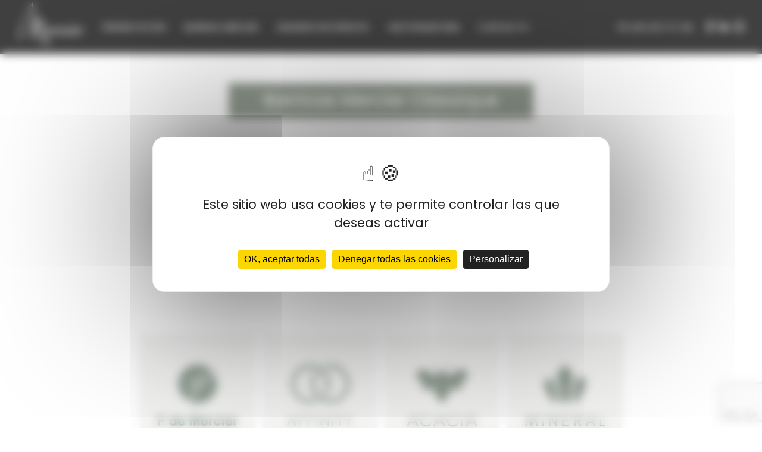

--- FILE ---
content_type: text/html; charset=UTF-8
request_url: https://www.tonnellerie-mercier.fr/es/inicio-barricas-mercier-classique/
body_size: 31281
content:
<!DOCTYPE html>
<html class="avada-html-layout-wide avada-html-header-position-top avada-is-100-percent-template" lang="es-ES" prefix="og: http://ogp.me/ns# fb: http://ogp.me/ns/fb#">
<head>
	<meta http-equiv="X-UA-Compatible" content="IE=edge" />
	<meta http-equiv="Content-Type" content="text/html; charset=utf-8"/>
	<meta name="viewport" content="width=device-width, initial-scale=1" />
	<style id="awb-critical-css">@media all{html{--wp-admin--admin-bar--height:32px;scroll-padding-top:var(--wp-admin--admin-bar--height)}#wpadminbar *{height:auto;width:auto;margin:0;padding:0;position:static;text-shadow:none;text-transform:none;letter-spacing:normal;font-size:13px;font-weight:400;font-family:-apple-system,BlinkMacSystemFont,"Segoe UI",Roboto,Oxygen-Sans,Ubuntu,Cantarell,"Helvetica Neue",sans-serif;line-height:2.46153846;border-radius:0;box-sizing:content-box;-webkit-font-smoothing:subpixel-antialiased;-moz-osx-font-smoothing:auto}#wpadminbar .ab-empty-item,#wpadminbar a.ab-item,#wpadminbar>#wp-toolbar span.ab-label{color:#f0f0f1}#wpadminbar #wp-admin-bar-site-name a.ab-item{white-space:nowrap}#wpadminbar ul li:after,#wpadminbar ul li:before{content:normal}#wpadminbar a,#wpadminbar a img{border:none;text-decoration:none;background:0 0;box-shadow:none}#wpadminbar div,#wpadminbar input[type=text]{box-shadow:none}#wpadminbar{direction:ltr;color:#c3c4c7;font-size:13px;font-weight:400;font-family:-apple-system,BlinkMacSystemFont,"Segoe UI",Roboto,Oxygen-Sans,Ubuntu,Cantarell,"Helvetica Neue",sans-serif;line-height:2.46153846;height:32px;position:fixed;top:0;left:0;width:100%;min-width:600px;z-index:99999;background:#1d2327}#wpadminbar .ab-sub-wrapper,#wpadminbar ul,#wpadminbar ul li{background:0 0;clear:none;list-style:none;margin:0;padding:0;position:relative;text-indent:0;z-index:99999}#wpadminbar ul#wp-admin-bar-root-default>li{margin-right:0}#wpadminbar .quicklinks ul{text-align:left}#wpadminbar li{float:left}#wpadminbar .ab-empty-item{outline:0}#wpadminbar .quicklinks .ab-top-secondary>li{float:right}#wpadminbar .quicklinks .ab-empty-item,#wpadminbar .quicklinks a{height:32px;display:block;padding:0 10px;margin:0}#wpadminbar .quicklinks>ul>li>a{padding:0 8px 0 7px}#wpadminbar .menupop .ab-sub-wrapper{margin:0;padding:0;box-shadow:0 3px 5px rgba(0,0,0,.2);background:#2c3338;display:none;position:absolute;float:none}#wpadminbar .ab-top-menu>.menupop>.ab-sub-wrapper{min-width:100%}#wpadminbar .ab-top-secondary .menupop .ab-sub-wrapper{right:0;left:auto}#wpadminbar .ab-submenu{padding:6px 0}#wpadminbar .quicklinks .menupop ul li{float:none}#wpadminbar .quicklinks .menupop ul li .ab-item{line-height:2;height:26px;white-space:nowrap;min-width:140px}#wpadminbar .ab-icon,#wpadminbar .ab-item:before,#wpadminbar>#wp-toolbar>#wp-admin-bar-root-default .ab-icon,.wp-admin-bar-arrow{position:relative;float:left;font:normal 20px/1 dashicons;speak:never;padding:4px 0;-webkit-font-smoothing:antialiased;-moz-osx-font-smoothing:grayscale;background-image:none!important;margin-right:6px}#wpadminbar #adminbarsearch:before,#wpadminbar .ab-icon:before,#wpadminbar .ab-item:before{color:#a7aaad;color:rgba(240,246,252,.6)}#wpadminbar #adminbarsearch:before,#wpadminbar .ab-icon:before,#wpadminbar .ab-item:before{position:relative}#wpadminbar .ab-label{display:inline-block;height:32px}#wpadminbar .ab-submenu .ab-item{color:#c3c4c7;color:rgba(240,246,252,.7)}#wpadminbar .quicklinks .menupop ul li a{color:#c3c4c7;color:rgba(240,246,252,.7)}#wpadminbar .menupop .menupop>.ab-item .wp-admin-bar-arrow:before{position:absolute;font:normal 17px/1 dashicons;speak:never;-webkit-font-smoothing:antialiased;-moz-osx-font-smoothing:grayscale}#wpadminbar .menupop .menupop>.ab-item{display:block;padding-right:2em}#wpadminbar .menupop .menupop>.ab-item .wp-admin-bar-arrow:before{top:1px;right:10px;padding:4px 0;content:"\f139";color:inherit}#wpadminbar .quicklinks .menupop ul.ab-sub-secondary{display:block;position:relative;right:auto;margin:0;box-shadow:none}#wpadminbar .quicklinks .menupop ul.ab-sub-secondary{background:#3c434a}#wpadminbar .ab-top-secondary{float:right}#wpadminbar ul li:last-child,#wpadminbar ul li:last-child .ab-item{box-shadow:none}#wp-admin-bar-my-account>.ab-item:before{content:"\f110";top:2px;float:right;margin-left:6px;margin-right:0}#wp-admin-bar-my-account.with-avatar>.ab-item:before{display:none;content:none}#wpadminbar #wp-admin-bar-user-actions>li{margin-left:16px;margin-right:16px}#wpadminbar #wp-admin-bar-user-actions.ab-submenu{padding:6px 0 12px}#wpadminbar #wp-admin-bar-my-account.with-avatar #wp-admin-bar-user-actions>li{margin-left:88px}#wpadminbar #wp-admin-bar-user-info{margin-top:6px;margin-bottom:15px;height:auto;background:0 0}#wp-admin-bar-user-info .avatar{position:absolute;left:-72px;top:4px;width:64px;height:64px}#wpadminbar #wp-admin-bar-user-info a{background:0 0;height:auto}#wpadminbar #wp-admin-bar-user-info span{background:0 0;padding:0;height:18px}#wpadminbar #wp-admin-bar-user-info .display-name,#wpadminbar #wp-admin-bar-user-info .username{display:block}#wpadminbar #wp-admin-bar-user-info .username{color:#a7aaad;font-size:11px}#wpadminbar #wp-admin-bar-my-account.with-avatar>a img{width:auto;height:16px;padding:0;border:1px solid #8c8f94;background:#f0f0f1;line-height:1.84615384;vertical-align:middle;margin:-4px 0 0 6px;float:none;display:inline}#wpadminbar #wp-admin-bar-wp-logo>.ab-item .ab-icon{width:15px;height:20px;margin-right:0;padding:6px 0 5px}#wpadminbar #wp-admin-bar-wp-logo>.ab-item{padding:0 7px}#wpadminbar #wp-admin-bar-wp-logo>.ab-item .ab-icon:before{content:"\f120";top:2px}#wpadminbar #wp-admin-bar-appearance{margin-top:-12px}#wpadminbar #wp-admin-bar-site-name>.ab-item:before{content:"\f541";top:2px}#wpadminbar #wp-admin-bar-customize>.ab-item:before{content:"\f540";top:2px}#wpadminbar #wp-admin-bar-edit>.ab-item:before{content:"\f464";top:2px}#wpadminbar #wp-admin-bar-site-name>.ab-item:before{content:"\f226"}#wpadminbar #wp-admin-bar-comments .ab-icon{margin-right:6px}#wpadminbar #wp-admin-bar-comments .ab-icon:before{content:"\f101";top:3px}#wpadminbar #wp-admin-bar-comments .count-0{opacity:.5}#wpadminbar #wp-admin-bar-new-content .ab-icon:before{content:"\f132";top:4px}#wpadminbar #wp-admin-bar-updates .ab-icon:before{content:"\f463";top:2px}#wpadminbar #wp-admin-bar-search .ab-item{padding:0;background:0 0}#wpadminbar #adminbarsearch{position:relative;height:32px;padding:0 2px;z-index:1}#wpadminbar #adminbarsearch:before{position:absolute;top:6px;left:5px;z-index:20;font:normal 20px/1 dashicons!important;content:"\f179";speak:never;-webkit-font-smoothing:antialiased;-moz-osx-font-smoothing:grayscale}#wpadminbar>#wp-toolbar>#wp-admin-bar-top-secondary>#wp-admin-bar-search #adminbarsearch input.adminbar-input{display:inline-block;float:none;position:relative;z-index:30;font-size:13px;font-family:-apple-system,BlinkMacSystemFont,"Segoe UI",Roboto,Oxygen-Sans,Ubuntu,Cantarell,"Helvetica Neue",sans-serif;line-height:1.84615384;text-indent:0;height:24px;width:24px;max-width:none;padding:0 3px 0 24px;margin:0;color:#c3c4c7;background-color:rgba(255,255,255,0);border:none;outline:0;box-shadow:none;box-sizing:border-box}#wpadminbar #adminbarsearch .adminbar-button{display:none}.no-customize-support #wpadminbar .hide-if-no-customize,.no-customize-support .hide-if-no-customize{display:none}#wpadminbar .screen-reader-text{border:0;clip:rect(1px,1px,1px,1px);-webkit-clip-path:inset(50%);clip-path:inset(50%);height:1px;margin:-1px;overflow:hidden;padding:0;position:absolute;width:1px;word-wrap:normal!important}#wpadminbar .screen-reader-shortcut{position:absolute;top:-1000em}@media screen and (max-width:782px){html{--wp-admin--admin-bar--height:46px}html #wpadminbar{height:46px;min-width:240px}#wpadminbar *{font-size:14px;font-weight:400;font-family:-apple-system,BlinkMacSystemFont,"Segoe UI",Roboto,Oxygen-Sans,Ubuntu,Cantarell,"Helvetica Neue",sans-serif;line-height:2.28571428}#wpadminbar .quicklinks .ab-empty-item,#wpadminbar .quicklinks>ul>li>a{padding:0;height:46px;line-height:3.28571428;width:auto}#wpadminbar .ab-icon{font:40px/1 dashicons!important;margin:0;padding:0;width:52px;height:46px;text-align:center}#wpadminbar .ab-icon:before{text-align:center}#wpadminbar .ab-submenu{padding:0}#wpadminbar #wp-admin-bar-my-account a.ab-item,#wpadminbar #wp-admin-bar-site-name a.ab-item{text-overflow:clip}#wpadminbar .quicklinks .menupop ul li .ab-item{line-height:1.6}#wpadminbar .ab-label{border:0;clip:rect(1px,1px,1px,1px);-webkit-clip-path:inset(50%);clip-path:inset(50%);height:1px;margin:-1px;overflow:hidden;padding:0;position:absolute;width:1px;word-wrap:normal!important}#wpadminbar .ab-top-menu .menupop .ab-sub-wrapper .menupop>.ab-item{padding-right:30px}#wpadminbar .menupop .menupop>.ab-item:before{top:10px;right:6px}#wpadminbar .ab-top-menu>.menupop>.ab-sub-wrapper .ab-item{font-size:16px;padding:8px 16px}#wpadminbar #wp-admin-bar-wp-logo>.ab-item{padding:0}#wpadminbar #wp-admin-bar-wp-logo>.ab-item .ab-icon{padding:0;width:52px;height:46px;text-align:center;vertical-align:top}#wpadminbar #wp-admin-bar-wp-logo>.ab-item .ab-icon:before{font:28px/1 dashicons!important;top:-3px}#wpadminbar .ab-icon,#wpadminbar .ab-item:before{padding:0}#wpadminbar #wp-admin-bar-customize>.ab-item,#wpadminbar #wp-admin-bar-edit>.ab-item,#wpadminbar #wp-admin-bar-my-account>.ab-item,#wpadminbar #wp-admin-bar-site-name>.ab-item{text-indent:100%;white-space:nowrap;overflow:hidden;width:52px;padding:0;color:#a7aaad;position:relative}#wpadminbar .ab-icon,#wpadminbar .ab-item:before,#wpadminbar>#wp-toolbar>#wp-admin-bar-root-default .ab-icon{padding:0;margin-right:0}#wpadminbar #wp-admin-bar-customize>.ab-item:before,#wpadminbar #wp-admin-bar-edit>.ab-item:before,#wpadminbar #wp-admin-bar-my-account>.ab-item:before,#wpadminbar #wp-admin-bar-site-name>.ab-item:before{display:block;text-indent:0;font:normal 32px/1 dashicons;speak:never;top:7px;width:52px;text-align:center;-webkit-font-smoothing:antialiased;-moz-osx-font-smoothing:grayscale}#wpadminbar #wp-admin-bar-appearance{margin-top:0}#wpadminbar #wp-admin-bar-search{display:none}#wpadminbar #wp-admin-bar-new-content .ab-icon:before{top:0;line-height:1.33333333;height:46px!important;text-align:center;width:52px;display:block}#wpadminbar #wp-admin-bar-updates{text-align:center}#wpadminbar #wp-admin-bar-updates .ab-icon:before{top:3px}#wpadminbar #wp-admin-bar-comments .ab-icon{margin:0}#wpadminbar #wp-admin-bar-comments .ab-icon:before{display:block;font-size:34px;height:46px;line-height:1.38235294;top:0}#wpadminbar #wp-admin-bar-my-account>a{position:relative;white-space:nowrap;text-indent:150%;width:28px;padding:0 10px;overflow:hidden}#wpadminbar .quicklinks li#wp-admin-bar-my-account.with-avatar>a img{position:absolute;top:13px;right:10px;width:26px;height:26px}#wpadminbar #wp-admin-bar-user-actions.ab-submenu{padding:0}#wpadminbar #wp-admin-bar-user-actions.ab-submenu img.avatar{display:none}#wpadminbar #wp-admin-bar-my-account.with-avatar #wp-admin-bar-user-actions>li{margin:0}#wpadminbar #wp-admin-bar-user-info .display-name{height:auto;font-size:16px;line-height:1.5;color:#f0f0f1}#wpadminbar #wp-admin-bar-user-info a{padding-top:4px}#wpadminbar #wp-admin-bar-user-info .username{line-height:.8!important;margin-bottom:-2px}#wp-toolbar>ul>li{display:none}#wpadminbar li#wp-admin-bar-comments,#wpadminbar li#wp-admin-bar-customize,#wpadminbar li#wp-admin-bar-edit,#wpadminbar li#wp-admin-bar-my-account,#wpadminbar li#wp-admin-bar-new-content,#wpadminbar li#wp-admin-bar-site-name,#wpadminbar li#wp-admin-bar-updates,#wpadminbar li#wp-admin-bar-wp-logo{display:block}#wpadminbar .ab-top-menu>.menupop>.ab-sub-wrapper{min-width:-moz-fit-content;min-width:fit-content}#wpadminbar ul#wp-admin-bar-root-default>li{margin-right:0}#wpadminbar #wp-admin-bar-comments,#wpadminbar #wp-admin-bar-edit,#wpadminbar #wp-admin-bar-my-account,#wpadminbar #wp-admin-bar-new-content,#wpadminbar #wp-admin-bar-site-name,#wpadminbar #wp-admin-bar-updates,#wpadminbar #wp-admin-bar-wp-logo,#wpadminbar .ab-top-menu,#wpadminbar .ab-top-secondary{position:static}#wpadminbar #wp-admin-bar-my-account{float:right}}@media screen and (max-width:600px){#wpadminbar{position:absolute}#wpadminbar .ab-top-menu>.menupop>.ab-sub-wrapper{width:100%;left:0}#wpadminbar .menupop .menupop>.ab-item:before{display:none}#wpadminbar #wp-admin-bar-wp-logo.menupop .ab-sub-wrapper{margin-left:0}#wpadminbar .ab-top-menu>.menupop li>.ab-sub-wrapper{margin:0;width:100%;top:auto;left:auto;position:relative}#wpadminbar .ab-top-menu>.menupop li>.ab-sub-wrapper .ab-item{font-size:16px;padding:6px 15px 19px 30px}#wpadminbar li#wp-admin-bar-updates,#wpadminbar li#wp-admin-bar-wp-logo{display:none}#wpadminbar .ab-top-menu>.menupop li>.ab-sub-wrapper{position:static;box-shadow:none}}@media screen and (max-width:400px){#wpadminbar li#wp-admin-bar-comments{display:none}}}@media all{#wp-admin-bar-root-default>#wp-admin-bar-duplicate-post>.ab-item .ab-icon::before{content:url("data:image/svg+xml;utf8,<svg xmlns='http://www.w3.org/2000/svg' width='20' height='20' viewBox='0 0 20 20'><path d='M18.9 4.3c0.6 0 1.1 0.5 1.1 1.1v13.6c0 0.6-0.5 1.1-1.1 1.1h-10.7c-0.6 0-1.1-0.5-1.1-1.1v-3.2h-6.1c-0.6 0-1.1-0.5-1.1-1.1v-7.5c0-0.6 0.3-1.4 0.8-1.8l4.6-4.6c0.4-0.4 1.2-0.8 1.8-0.8h4.6c0.6 0 1.1 0.5 1.1 1.1v3.7c0.4-0.3 1-0.4 1.4-0.4h4.6zM12.9 6.7l-3.3 3.3h3.3v-3.3zM5.7 2.4l-3.3 3.3h3.3v-3.3zM7.9 9.6l3.5-3.5v-4.6h-4.3v4.6c0 0.6-0.5 1.1-1.1 1.1h-4.6v7.1h5.7v-2.9c0-0.6 0.3-1.4 0.8-1.8zM18.6 18.6v-12.9h-4.3v4.6c0 0.6-0.5 1.1-1.1 1.1h-4.6v7.1h10z' fill='rgba(240,245,250,.6)'/></svg>");top:2px}@media screen and (max-width:782px){#wp-admin-bar-root-default>#wp-admin-bar-duplicate-post{display:block;position:static}#wp-admin-bar-root-default>#wp-admin-bar-duplicate-post>.ab-item{text-indent:100%;white-space:nowrap;overflow:hidden;width:52px;padding:0;color:#999;position:static}#wp-admin-bar-root-default>#wp-admin-bar-duplicate-post>.ab-item .ab-icon::before{display:block;text-indent:0;font:400 32px/1 dashicons;speak:none;top:0;width:52px;text-align:center;-webkit-font-smoothing:antialiased;-moz-osx-font-smoothing:grayscale}}}@media all{.wpseo-score-icon{display:inline-block!important;width:12px!important;height:12px!important;border-radius:50%!important;margin:3px 10px 0 3px;background:#888;vertical-align:top}.wpseo-score-icon.na{background-color:#888}.adminbar-seo-score{margin:10px 0 0 4px!important}#wpadminbar .yoast-logo.svg{float:left;width:26px;height:30px;background-repeat:no-repeat;background-position:0 6px;background-size:20px;background-image:url("[data-uri]")}#wpadminbar #wp-admin-bar-wpseo-licenses .ab-item{color:#f18500}@media screen and (max-width:782px){.adminbar-seo-score{margin:16px 10px 0 2px!important}#wpadminbar #wp-admin-bar-wpseo-menu{display:block;position:static}#wpadminbar .yoast-logo.svg{width:52px;height:46px;background-position:50% 8px;background-size:30px}#wp-admin-bar-wpseo-menu.menupop .ab-sub-wrapper #wp-admin-bar-wpseo-kwresearch,#wp-admin-bar-wpseo-menu.menupop .ab-sub-wrapper #wp-admin-bar-wpseo-settings{display:none}}}@media all{@keyframes spin{from{transform:rotate(0)}to{transform:rotate(360deg)}}@keyframes blink{from{opacity:0}50%{opacity:1}to{opacity:0}}@font-face{font-family:Poppins;font-style:italic;font-weight:400;src:url(https://fonts.gstatic.com/s/poppins/v20/pxiGyp8kv8JHgFVrJJLucXtAKPY.woff2) format('woff2');unicode-range:U+0900-097F,U+1CD0-1CF6,U+1CF8-1CF9,U+200C-200D,U+20A8,U+20B9,U+25CC,U+A830-A839,U+A8E0-A8FB}@font-face{font-family:Poppins;font-style:italic;font-weight:400;src:url(https://fonts.gstatic.com/s/poppins/v20/pxiGyp8kv8JHgFVrJJLufntAKPY.woff2) format('woff2');unicode-range:U+0100-024F,U+0259,U+1E00-1EFF,U+2020,U+20A0-20AB,U+20AD-20CF,U+2113,U+2C60-2C7F,U+A720-A7FF}@font-face{font-family:Poppins;font-style:italic;font-weight:400;src:url(https://fonts.gstatic.com/s/poppins/v20/pxiGyp8kv8JHgFVrJJLucHtA.woff2) format('woff2');unicode-range:U+0000-00FF,U+0131,U+0152-0153,U+02BB-02BC,U+02C6,U+02DA,U+02DC,U+2000-206F,U+2074,U+20AC,U+2122,U+2191,U+2193,U+2212,U+2215,U+FEFF,U+FFFD}@font-face{font-family:Poppins;font-style:italic;font-weight:700;src:url(https://fonts.gstatic.com/s/poppins/v20/pxiDyp8kv8JHgFVrJJLmy15VFteOcEg.woff2) format('woff2');unicode-range:U+0900-097F,U+1CD0-1CF6,U+1CF8-1CF9,U+200C-200D,U+20A8,U+20B9,U+25CC,U+A830-A839,U+A8E0-A8FB}@font-face{font-family:Poppins;font-style:italic;font-weight:700;src:url(https://fonts.gstatic.com/s/poppins/v20/pxiDyp8kv8JHgFVrJJLmy15VGdeOcEg.woff2) format('woff2');unicode-range:U+0100-024F,U+0259,U+1E00-1EFF,U+2020,U+20A0-20AB,U+20AD-20CF,U+2113,U+2C60-2C7F,U+A720-A7FF}@font-face{font-family:Poppins;font-style:italic;font-weight:700;src:url(https://fonts.gstatic.com/s/poppins/v20/pxiDyp8kv8JHgFVrJJLmy15VF9eO.woff2) format('woff2');unicode-range:U+0000-00FF,U+0131,U+0152-0153,U+02BB-02BC,U+02C6,U+02DA,U+02DC,U+2000-206F,U+2074,U+20AC,U+2122,U+2191,U+2193,U+2212,U+2215,U+FEFF,U+FFFD}@font-face{font-family:Poppins;font-style:normal;font-weight:400;src:url(https://fonts.gstatic.com/s/poppins/v20/pxiEyp8kv8JHgFVrJJbecmNE.woff2) format('woff2');unicode-range:U+0900-097F,U+1CD0-1CF6,U+1CF8-1CF9,U+200C-200D,U+20A8,U+20B9,U+25CC,U+A830-A839,U+A8E0-A8FB}@font-face{font-family:Poppins;font-style:normal;font-weight:400;src:url(https://fonts.gstatic.com/s/poppins/v20/pxiEyp8kv8JHgFVrJJnecmNE.woff2) format('woff2');unicode-range:U+0100-024F,U+0259,U+1E00-1EFF,U+2020,U+20A0-20AB,U+20AD-20CF,U+2113,U+2C60-2C7F,U+A720-A7FF}@font-face{font-family:Poppins;font-style:normal;font-weight:400;src:url(https://fonts.gstatic.com/s/poppins/v20/pxiEyp8kv8JHgFVrJJfecg.woff2) format('woff2');unicode-range:U+0000-00FF,U+0131,U+0152-0153,U+02BB-02BC,U+02C6,U+02DA,U+02DC,U+2000-206F,U+2074,U+20AC,U+2122,U+2191,U+2193,U+2212,U+2215,U+FEFF,U+FFFD}@font-face{font-family:Poppins;font-style:normal;font-weight:700;src:url(https://fonts.gstatic.com/s/poppins/v20/pxiByp8kv8JHgFVrLCz7Z11lFc-K.woff2) format('woff2');unicode-range:U+0900-097F,U+1CD0-1CF6,U+1CF8-1CF9,U+200C-200D,U+20A8,U+20B9,U+25CC,U+A830-A839,U+A8E0-A8FB}@font-face{font-family:Poppins;font-style:normal;font-weight:700;src:url(https://fonts.gstatic.com/s/poppins/v20/pxiByp8kv8JHgFVrLCz7Z1JlFc-K.woff2) format('woff2');unicode-range:U+0100-024F,U+0259,U+1E00-1EFF,U+2020,U+20A0-20AB,U+20AD-20CF,U+2113,U+2C60-2C7F,U+A720-A7FF}@font-face{font-family:Poppins;font-style:normal;font-weight:700;src:url(https://fonts.gstatic.com/s/poppins/v20/pxiByp8kv8JHgFVrLCz7Z1xlFQ.woff2) format('woff2');unicode-range:U+0000-00FF,U+0131,U+0152-0153,U+02BB-02BC,U+02C6,U+02DA,U+02DC,U+2000-206F,U+2074,U+20AC,U+2122,U+2191,U+2193,U+2212,U+2215,U+FEFF,U+FFFD}[class*=" awb-icon-"]{font-family:awb-icons!important;speak:never;font-style:normal;font-weight:400;font-variant:normal;text-transform:none;line-height:1;-webkit-font-smoothing:antialiased;-moz-osx-font-smoothing:grayscale}.awb-icon-search:before{content:"\f002"}.awb-icon-bars:before{content:"\f0c9"}@keyframes move{0%,32%{margin-left:-2.74em}33%,66%{margin-left:0}100%,67%{margin-left:2.74em}}*{box-sizing:border-box}input[type=search],input[type=submit],input[type=text]{-webkit-appearance:none;-webkit-border-radius:0}html{overflow-x:hidden;overflow-y:scroll}body{margin:0;color:#747474;min-width:320px;-webkit-text-size-adjust:100%;font:13px/20px PTSansRegular,Arial,Helvetica,sans-serif}#wrapper{overflow:visible}img{border-style:none;vertical-align:top;max-width:100%;height:auto}a{text-decoration:none}input{font-family:var(--body_typography-font-family,inherit);vertical-align:middle;color:#000}form{margin:0;padding:0;border-style:none}#main{padding:55px 10px 45px;clear:both}#content{width:71.1702128%;float:left;min-height:1px}#content.full-width{width:100%}.s{float:none}input[type=text]{border:1px solid #d2d2d2;font-size:13px;color:#747474;padding:8px 15px;width:100%;box-sizing:border-box}.post-content p{margin:0 0 20px}.layout-wide-mode #wrapper{width:100%;max-width:none}#sliders-container{position:relative}.searchform .fusion-search-form-content{display:flex;align-items:center;overflow:hidden;width:100%}.searchform .fusion-search-form-content .fusion-search-field{flex-grow:1}.searchform .fusion-search-form-content .fusion-search-field input{background-color:#fff;border:1px solid #d2d2d2;color:#747474;font-size:13px;padding:8px 15px;height:33px;width:100%;box-sizing:border-box;margin:0;outline:0}.searchform .fusion-search-form-content .fusion-search-button input[type=submit]{background:#000;border:none;border-radius:0;color:#fff;font-size:1em;height:33px;line-height:33px;margin:0;padding:0;width:33px;text-indent:0;font-family:awb-icons;font-weight:400;text-shadow:none;-webkit-font-smoothing:antialiased}.fusion-row{margin:0 auto}.fusion-row:after,.fusion-row:before{content:" ";display:table}.fusion-row:after{clear:both}strong{font-weight:bolder}.screen-reader-text{border:0;clip:rect(1px,1px,1px,1px);-webkit-clip-path:inset(50%);clip-path:inset(50%);height:1px;margin:-1px;overflow:hidden;padding:0;position:absolute!important;width:1px;word-wrap:normal!important}@keyframes fusion-bounce-delay{0%,100%,80%{transform:scale(0)}40%{transform:scale(1)}}@keyframes fusion-rotate{0%{transform:rotate(0)}100%{transform:rotate(360deg)}}.post-content p{margin-top:0;margin-bottom:20px}.rich-snippet-hidden{display:none}.fusion-page-load-link{display:none}#wpadminbar{z-index:999999999999999}#wpadminbar>#wp-toolbar #wp-admin-bar-avada>.ab-item:before,#wpadminbar>#wp-toolbar #wp-admin-bar-fb-edit>.ab-item:before{content:"\e971";font-family:awb-icons;top:4px;font-size:16px}#wpadminbar>#wp-toolbar #wp-admin-bar-fb-edit .ab-item{height:auto}#wpadminbar>#wp-toolbar #wp-admin-bar-fb-edit .fb-edit-group{border-top:1px solid #3c434a}#wpadminbar>#wp-toolbar #wp-admin-bar-fb-edit .awb-edit-item{display:flex;justify-content:space-between;align-items:center;margin:.3em -.75em}#wpadminbar>#wp-toolbar #wp-admin-bar-fb-edit .awb-edit-name,#wpadminbar>#wp-toolbar #wp-admin-bar-fb-edit .awb-edit-type{margin:0 .75em}#wpadminbar>#wp-toolbar #wp-admin-bar-fb-edit .awb-edit-type{line-height:1;background:#3c434a;padding:.5em;border-radius:4px;color:rgba(255,255,255,.8);font-size:.9em}@media screen and (max-width:782px){#wpadminbar>#wp-toolbar #wp-admin-bar-avada>.ab-item:before,#wpadminbar>#wp-toolbar #wp-admin-bar-fb-edit>.ab-item:before{content:"\e971";font-family:awb-icons;top:0;padding:10px;font-size:25px}}.fusion-disable-outline input{outline:0}html:not(.avada-html-layout-boxed):not(.avada-html-layout-framed),html:not(.avada-html-layout-boxed):not(.avada-html-layout-framed) body{background-color:var(--bg_color);background-blend-mode:var(--bg-color-overlay)}body{background-image:var(--bg_image);background-repeat:var(--bg_repeat)}#main,.layout-wide-mode #main,.layout-wide-mode #wrapper,body,html{background-color:var(--content_bg_color)}#main{background-image:var(--content_bg_image);background-repeat:var(--content_bg_repeat)}#toTop{background-color:#333;border-radius:4px 4px 0 0;bottom:0;height:35px;position:fixed;text-align:center;width:48px;opacity:0;z-index:100000;line-height:1}#toTop:before{line-height:35px;content:"\f106";-webkit-font-smoothing:antialiased;font-family:awb-icons;font-size:22px;color:#fff}.to-top-container #toTop{border-radius:var(--totop_border_radius) var(--totop_border_radius) 0 0}.to-top-right #toTop{right:75px}.fusion-header-wrapper{position:relative;z-index:10011}.fusion-header-sticky-height{display:none}.fusion-header{padding-left:30px;padding-right:30px;-webkit-backface-visibility:hidden;backface-visibility:hidden}.fusion-mobile-logo{display:none}.fusion-logo{display:block;float:left;max-width:100%}.fusion-logo:after,.fusion-logo:before{content:" ";display:table}.fusion-logo:after{clear:both}.fusion-logo a{display:block;max-width:100%}.fusion-logo img{width:auto}.fusion-main-menu{float:right;position:relative;z-index:200;overflow:hidden}.fusion-main-menu>ul>li{padding-right:45px}.fusion-main-menu>ul>li:last-child{padding-right:0}.fusion-main-menu>ul>li>a{display:flex;align-items:center;line-height:1;-webkit-font-smoothing:subpixel-antialiased}.fusion-main-menu>ul>li>a>.fusion-megamenu-icon{width:auto}.fusion-main-menu>ul>li>a.fusion-flex-link{text-align:center;box-sizing:border-box}.fusion-main-menu ul{list-style:none;margin:0;padding:0}.fusion-main-menu ul a{display:block;box-sizing:content-box}.fusion-main-menu li{float:left;margin:0;padding:0;position:relative}.fusion-megamenu-icon{display:inline-block;width:26px}.fusion-sticky-logo-1.fusion-header-v1 .fusion-sticky-logo{display:none}.fusion-mobile-nav-holder{display:none;clear:both;color:#333}.fusion-mobile-menu-design-modern .fusion-header>.fusion-row{position:relative}.fusion-mobile-menu-icons{display:none;position:relative;top:0;right:0;vertical-align:middle;text-align:right}.fusion-mobile-menu-icons a{float:right;font-size:21px;margin-left:20px}.fusion-mobile-menu-search{display:none;margin-top:15px}body:not(.fusion-header-layout-v6) .fusion-header{-webkit-transform:translate3d(0,0,0);-moz-transform:none}.fusion-top-header.menu-text-align-center .fusion-main-menu>ul>li>a{justify-content:center}body.fusion-top-header:not(.avada-sticky-shrinkage) .fusion-header-wrapper .fusion-main-menu>ul>li>a.fusion-flex-link{line-height:1!important}.fusion-header-wrapper .fusion-row{padding-left:var(--header_padding-left);padding-right:var(--header_padding-right)}.fusion-header .fusion-row{padding-top:var(--header_padding-top);padding-bottom:var(--header_padding-bottom)}.fusion-top-header .fusion-header{background-color:var(--header_bg_color)}.fusion-header-wrapper .fusion-row{max-width:var(--site_width)}html:not(.avada-has-site-width-percent) #main{padding-left:30px;padding-right:30px}.fusion-header .fusion-logo{margin:var(--logo_margin-top) var(--logo_margin-right) var(--logo_margin-bottom) var(--logo_margin-left)}.fusion-main-menu>ul>li{padding-right:var(--nav_padding)}.fusion-main-menu>ul>li>a{border-color:transparent}.fusion-main-menu>ul>li>a>.fusion-megamenu-icon{font-size:var(--menu_icon_size);color:var(--menu_icon_color)}.avada-menu-icon-position-left .fusion-main-menu>ul>li>a>.fusion-megamenu-icon{padding-right:.5em}body:not(.fusion-header-layout-v6) .fusion-main-menu>ul>li>a{height:var(--nav_height)}.fusion-main-menu>ul>li>a{font-family:var(--nav_typography-font-family);font-weight:var(--nav_typography-font-weight);font-size:var(--nav_typography-font-size);letter-spacing:var(--nav_typography-letter-spacing);text-transform:var(--nav_typography-text-transform);font-style:var(--nav_typography-font-style,normal)}.fusion-main-menu>ul>li>a{color:var(--nav_typography-color)}.fusion-mobile-menu-icons{margin-top:var(--mobile_menu_icons_top_margin)}.fusion-mobile-menu-icons a{color:var(--mobile_menu_toggle_color)}.fusion-mobile-menu-icons a:after,.fusion-mobile-menu-icons a:before{color:var(--mobile_menu_toggle_color)}.searchform .fusion-search-form-content .fusion-search-button input[type=submit],.searchform .fusion-search-form-content .fusion-search-field input,input.s,input[type=text]{height:var(--form_input_height);padding-top:0;padding-bottom:0}.searchform .fusion-search-form-content .fusion-search-button input[type=submit]{width:var(--form_input_height)}.searchform .fusion-search-form-content .fusion-search-button input[type=submit]{line-height:var(--form_input_height)}input.s,input[type=text]{background-color:var(--form_bg_color);font-size:var(--form_text_size);color:var(--form_text_color)}.searchform .fusion-search-form-content .fusion-search-field input{background-color:var(--form_bg_color);font-size:var(--form_text_size)}.searchform .fusion-search-form-content .fusion-search-field input{color:var(--form_text_color)}.searchform .s::-moz-placeholder,input::-moz-placeholder{color:var(--form_text_color)}.searchform .s::-webkit-input-placeholder,input::-webkit-input-placeholder{color:var(--form_text_color)}.searchform .fusion-search-form-content .fusion-search-field input,input.s,input[type=text]{border-width:var(--form_border_width-top) var(--form_border_width-right) var(--form_border_width-bottom) var(--form_border_width-left);border-color:var(--form_border_color);border-radius:var(--form_border_radius)}.fusion-search-form-classic .searchform:not(.fusion-search-form-clean) .fusion-search-form-content{border-radius:var(--form_border_radius);border-width:var(--form_border_width-top) var(--form_border_width-right) var(--form_border_width-bottom) var(--form_border_width-left)}#boxed-wrapper{overflow:hidden}#main .fusion-row{max-width:var(--site_width)}html:not(.avada-has-site-width-percent) #main{padding-left:30px;padding-right:30px}html:not(.avada-has-site-width-percent) #main.width-100{padding-left:var(--hundredp_padding-fallback_to_zero);padding-right:var(--hundredp_padding-fallback_to_zero)}.width-100 .fusion-fullwidth,.width-100 .nonhundred-percent-fullwidth{margin-left:var(--hundredp_padding-hundred_percent_negative_margin);margin-right:var(--hundredp_padding-hundred_percent_negative_margin)}#main{padding-left:30px;padding-right:30px;padding-top:var(--main_padding-top);padding-bottom:var(--main_padding-bottom)}#main.width-100{padding-left:var(--hundredp_padding-fallback_to_zero);padding-right:var(--hundredp_padding-fallback_to_zero)}html.avada-is-100-percent-template #main{padding-left:0;padding-right:0}html.avada-is-100-percent-template #main.width-100{padding-left:var(--hundredp_padding-fallback_to_zero);padding-right:var(--hundredp_padding-fallback_to_zero)}.fusion-bottom-frame,.fusion-boxed-shadow,.fusion-sides-frame,.fusion-top-frame{display:none}.layout-wide-mode #wrapper{width:100%;max-width:none}body{font-family:var(--body_typography-font-family);font-weight:var(--body_typography-font-weight);letter-spacing:var(--body_typography-letter-spacing);font-style:var(--body_typography-font-style,normal)}body{font-size:var(--body_typography-font-size)}body{line-height:var(--body_typography-line-height)}body{color:var(--body_typography-color)}body a,body a:after,body a:before{color:var(--link_color)}.fusion-title h1,.post-content h1{font-family:var(--h1_typography-font-family);font-weight:var(--h1_typography-font-weight);line-height:var(--h1_typography-line-height);letter-spacing:var(--h1_typography-letter-spacing);text-transform:var(--h1_typography-text-transform);font-style:var(--h1_typography-font-style,normal)}.post-content h1{font-size:var(--h1_typography-font-size)}.post-content h1,.title h1{color:var(--h1_typography-color)}.fusion-title-size-one,h1{margin-top:var(--h1_typography-margin-top);margin-bottom:var(--h1_typography-margin-bottom)}.post-content h6{font-family:var(--h6_typography-font-family);font-weight:var(--h6_typography-font-weight);line-height:var(--h6_typography-line-height);letter-spacing:var(--h6_typography-letter-spacing);text-transform:var(--h6_typography-text-transform);font-style:var(--h6_typography-font-style,normal)}.post-content h6{font-size:var(--h6_typography-font-size)}.post-content h6{color:var(--h6_typography-color)}h6{margin-top:var(--h6_typography-margin-top);margin-bottom:var(--h6_typography-margin-bottom)}.fusion-search-form-classic .searchform:not(.fusion-search-form-clean) .fusion-search-form-content .fusion-search-field input{border-right:none;border-top-right-radius:0;border-bottom-right-radius:0}:root{--site_width:1366px;--main_padding-top:0;--main_padding-bottom:0;--hundredp_padding-fallback_to_zero:30px;--hundredp_padding-hundred_percent_negative_margin:-30px;--header_padding-top:0px;--header_padding-bottom:0px;--header_padding-left:0px;--header_padding-right:0px;--nav_padding:30px;--nav_typography-font-family:Poppins;--nav_typography-font-weight:400;--nav_typography-font-size:15px;--nav_typography-letter-spacing:0px;--nav_typography-color:#ffffff;--nav_typography-text-transform:none;--mobile_menu_icons_top_margin:23px;--mobile_header_bg_color:#000000;--mobile_menu_toggle_color:#dadada;--menu_icon_size:14px;--bg_image:none;--bg_repeat:no-repeat;--bg_color:#ffffff;--bg-color-overlay:normal;--content_bg_color:#ffffff;--content_bg_image:none;--content_bg_repeat:no-repeat;--body_typography-font-family:Poppins;--body_typography-font-size:16px;--body_typography-font-weight:400;--body_typography-line-height:1.5;--body_typography-letter-spacing:0px;--body_typography-color:#000000;--link_color:#6f7a6c;--h1_typography-font-family:Poppins;--h1_typography-font-weight:400;--h1_typography-line-height:1.4;--h1_typography-letter-spacing:0px;--h1_typography-font-size:36px;--h1_typography-color:#333333;--h1_typography-text-transform:none;--h1_typography-margin-top:0.67em;--h1_typography-margin-bottom:0.67em;--h6_typography-font-family:Poppins;--h6_typography-font-weight:400;--h6_typography-line-height:1;--h6_typography-letter-spacing:0px;--h6_typography-font-size:16px;--h6_typography-color:#8e9990;--h6_typography-text-transform:none;--h6_typography-margin-top:2.33em;--h6_typography-margin-bottom:1em;--form_input_height:29px;--form_text_size:13px;--form_bg_color:#ffffff;--form_text_color:#aaa9a9;--form_border_width-top:1px;--form_border_width-bottom:1px;--form_border_width-left:1px;--form_border_width-right:1px;--form_border_color:#d2d2d2;--form_border_radius:0px;--button_typography-font-family:Poppins;--button_typography-font-weight:400;--button_typography-letter-spacing:0px;--button_text_transform:none;--button_border_width-top:1px;--button_border_width-right:1px;--button_border_width-bottom:1px;--button_border_width-left:1px}.fusion-header{--header_bg_color:#000000}.fusion-main-menu{--nav_height:90px;--mobile_nav_padding:25px}.fusion-megamenu-icon{--menu_icon_color:#ffffff}.fusion-logo{--logo_margin-top:5px;--logo_margin-bottom:5px;--logo_margin-left:0px;--logo_margin-right:0px}#toTop{--totop_border_radius:4px}body{--button-border-radius-top-left:0px;--button-border-radius-top-right:0px;--button-border-radius-bottom-right:0px;--button-border-radius-bottom-left:0px}@media only screen and (max-width:1000px){.fusion-mobile-logo-1 .fusion-standard-logo{display:none}.fusion-mobile-logo{display:inline-block}}@font-face{font-family:awb-icons;src:url("https://www.tonnellerie-mercier.fr/wp-content/themes/Avada/includes/lib/assets/fonts/icomoon/awb-icons.woff") format('woff'),url("https://www.tonnellerie-mercier.fr/wp-content/themes/Avada/includes/lib/assets/fonts/icomoon/awb-icons.ttf") format('truetype'),url("https://www.tonnellerie-mercier.fr/wp-content/themes/Avada/includes/lib/assets/fonts/icomoon/awb-icons.svg#awb-icons") format('svg');font-weight:400;font-style:normal;font-display:block}.fab{-moz-osx-font-smoothing:grayscale;-webkit-font-smoothing:antialiased;display:inline-block;font-style:normal;font-variant:normal;text-rendering:auto;line-height:1}@-webkit-keyframes fa-spin{0%{-webkit-transform:rotate(0);transform:rotate(0)}100%{-webkit-transform:rotate(360deg);transform:rotate(360deg)}}@keyframes fa-spin{0%{-webkit-transform:rotate(0);transform:rotate(0)}100%{-webkit-transform:rotate(360deg);transform:rotate(360deg)}}@font-face{font-family:"Font Awesome 5 Brands";font-style:normal;font-weight:400;src:url(//www.tonnellerie-mercier.fr/wp-content/themes/Avada/includes/lib/assets/fonts/fontawesome/webfonts/fa-brands-400.eot);src:url(//www.tonnellerie-mercier.fr/wp-content/themes/Avada/includes/lib/assets/fonts/fontawesome/webfonts/fa-brands-400.eot?#iefix) format("embedded-opentype"),url(//www.tonnellerie-mercier.fr/wp-content/themes/Avada/includes/lib/assets/fonts/fontawesome/webfonts/fa-brands-400.woff2) format("woff2"),url(//www.tonnellerie-mercier.fr/wp-content/themes/Avada/includes/lib/assets/fonts/fontawesome/webfonts/fa-brands-400.woff) format("woff"),url(//www.tonnellerie-mercier.fr/wp-content/themes/Avada/includes/lib/assets/fonts/fontawesome/webfonts/fa-brands-400.ttf) format("truetype"),url(//www.tonnellerie-mercier.fr/wp-content/themes/Avada/includes/lib/assets/fonts/fontawesome/webfonts/fa-brands-400.svg#fontawesome) format("svg");font-display:block}.fab{font-family:"Font Awesome 5 Brands"}.fa-facebook-f:before{content:"\f39e"}.fa-instagram:before{content:"\f16d"}.fa-linkedin-in:before{content:"\f0e1"}.fusion-button{display:inline-block;position:relative;text-align:center;text-decoration:none;box-sizing:border-box;font-family:var(--button_typography-font-family);font-weight:var(--button_typography-font-weight);font-style:var(--button_typography-font-style,normal);letter-spacing:var(--button_typography-letter-spacing);border-width:var(--button_border_width-top,0) var(--button_border_width-right,0) var(--button_border_width-bottom,0) var(--button_border_width-left,0);border-style:solid;border-radius:var(--button-border-radius-top-left,0) var(--button-border-radius-top-right,0) var(--button-border-radius-bottom-right,0) var(--button-border-radius-bottom-left,0);text-transform:var(--button_text_transform)}.fusion-button.button-flat{box-shadow:none!important}.fusion-disable-outline .fusion-button{outline:0}.button-large{padding:13px 29px;line-height:17px;font-size:14px}.button-xlarge{padding:17px 40px;line-height:21px;font-size:18px}@keyframes awb-hotspot-pumping{0%{transform:scale(.95)}100%{transform:scale(1.1)}}@keyframes awb-hotspot-pulsating{0%{transform:scale(.7);opacity:1}100%{transform:scale(1.6);opacity:0}}@keyframes awb-hotspot-showing{0%{opacity:.7}100%{opacity:1}}@keyframes awb-hotspot-pump-showing{0%{opacity:.8;transform:scale(.95)}100%{opacity:1;transform:scale(1.05)}}@keyframes awb-hotspot-sonar{0%{transform:scale(1);opacity:1}100%{transform:scale(1.4);opacity:0}}.fusion-imageframe{display:inline-block;z-index:1;overflow:hidden;position:relative;vertical-align:middle;max-width:100%;line-height:1}.fusion-imageframe img{vertical-align:top;box-shadow:none!important}.imageframe-align-center{text-align:center}@keyframes awb-run-news-ticker{from{left:100%;transform:translateX(0)}to{left:0;transform:translateX(-100%)}}@keyframes awb-news-ticker-showing{0%{opacity:0}1%{display:block}100%{opacity:1}}@keyframes awb-news-ticker-indicator{0%{width:0%}100%{width:100%}}@keyframes progress-bar-stripes{from{background-position:40px 0}to{background-position:0 0}}.fusion-sep-clear{clear:both;display:block;height:1px;font-size:0;line-height:0;width:100%;overflow:hidden}.fusion-separator{clear:both;position:relative;z-index:11}.fusion-body .fusion-separator{display:flex;align-items:center}.fusion-body .fusion-separator .fusion-separator-border{flex-grow:2;border:0 solid #e7e6e6}.fusion-body .fusion-separator-border.sep-single{height:auto;border-top-width:1px;border-bottom-width:0}.fusion-body .fusion-separator-border.sep-solid{border-bottom-style:solid;border-top-style:solid}.fusion-title{display:flex;flex-wrap:nowrap;align-items:center;margin:0 0 31px}.fusion-title h1{flex-grow:0;padding:0}.fusion-title.fusion-title-center{text-align:center}.fusion-title.fusion-title-center.fusion-sep-none .title-heading-center{padding:0;text-align:center}.fusion-title.fusion-sep-none{display:block}@keyframes fusion-title-highlight{0%{stroke-dasharray:0 1500;opacity:1}15%{stroke-dasharray:1500 1500}85%{opacity:1}90%{stroke-dasharray:1500 1500;opacity:0}100%{stroke-dasharray:0 1500;opacity:0}}@keyframes fusion-title-highlight-off-loop{0%{stroke-dasharray:0 1500;opacity:1}15%{stroke-dasharray:1500 1500}85%{opacity:1}90%{stroke-dasharray:1500 1500;opacity:1}100%{stroke-dasharray:1500 1500;opacity:1}}@keyframes typeIn{from{display:none}to{display:inline-block}}@keyframes typeOut{from{display:inline-block}to{display:none}}@keyframes typeInCursor{0%{transform:translateY(-50%) scale(1);opacity:1}40%{transform:translateY(-50%) scale(.9);opacity:0}100%{transform:translateY(-50%) scale(0);opacity:0}}@keyframes bounceIn{0%{opacity:0;transform:scale(.3)}50%{opacity:1;transform:scale(1.05)}70%{transform:scale(.9)}100%{transform:scale(1)}}@keyframes bounceOut{0%{transform:scale(1)}25%{transform:scale(.95)}50%{opacity:1;transform:scale(1.1)}100%{opacity:0;transform:scale(.3)}}@keyframes fadeIn{0%{opacity:0}100%{opacity:1}}@keyframes fadeOut{0%{opacity:1}100%{opacity:0}}@keyframes flipInX{from{transform:perspective(400px) rotate3d(1,0,0,90deg);animation-timing-function:ease-in;opacity:0}40%{transform:perspective(400px) rotate3d(1,0,0,-20deg);animation-timing-function:ease-in}60%{transform:perspective(400px) rotate3d(1,0,0,10deg);opacity:1}80%{transform:perspective(400px) rotate3d(1,0,0,-5deg)}to{transform:perspective(400px)}}@keyframes flipOutX{from{transform:perspective(400px)}30%{transform:perspective(400px) rotate3d(1,0,0,-20deg);opacity:1}to{transform:perspective(400px) rotate3d(1,0,0,90deg);opacity:0}}@keyframes lightSpeedIn{0%{transform:translateX(100%) skewX(-30deg);opacity:0}60%{transform:translateX(-20%) skewX(30deg);opacity:1}80%{transform:translateX(0) skewX(-15deg);opacity:1}100%{transform:translateX(0) skewX(0);opacity:1}}@keyframes lightSpeedOut{0%{transform:translateX(0) skewX(0);opacity:1}100%{transform:translateX(100%) skewX(-30deg);opacity:0}}@keyframes rollIn{from{opacity:0;transform:translate3d(-100%,0,0) rotate3d(0,0,1,-120deg)}to{opacity:1;transform:translate3d(0,0,0)}}@keyframes rollOut{from{opacity:1}to{opacity:0;transform:translate3d(100%,0,0) rotate3d(0,0,1,120deg)}}@keyframes slideInDown{0%{opacity:0;transform:translateY(-2000px)}100%{transform:translateY(0)}}@keyframes slideOutUpTitle{0%{transform:translate3d(0,0,0)}100%{visibility:hidden;transform:translate3d(0,-100%,0)}}@keyframes zoomIn{0%{opacity:0;transform:scale3d(.3,.3,.3)}50%{opacity:1}}@keyframes zoomOut{0%{opacity:1}50%{opacity:0;transform:scale3d(.3,.3,.3)}100%{opacity:0}}@-webkit-keyframes fpFadeInDown{from{opacity:0;-webkit-transform:translate3d(0,-20px,0);transform:translate3d(0,-20px,0)}to{opacity:1;-webkit-transform:translate3d(0,0,0);transform:translate3d(0,0,0)}}@keyframes fpFadeInDown{from{opacity:0;-webkit-transform:translate3d(0,-20px,0);transform:translate3d(0,-20px,0)}to{opacity:1;-webkit-transform:translate3d(0,0,0);transform:translate3d(0,0,0)}}.clearfix{clear:both}.clearfix,.fusion-clearfix{clear:both}.clearfix:after,.clearfix:before,.fusion-clearfix:after,.fusion-clearfix:before{content:" ";display:table}.clearfix:after,.fusion-clearfix:after{clear:both}.fusion-aligncenter{clear:both;display:block;margin-left:auto;margin-right:auto;text-align:center}.fusion-builder-row{width:100%;margin:0 auto}.fusion-builder-row:after{clear:both;content:" ";display:table}.fusion-fullwidth{position:relative}.fusion-fullwidth .fusion-row{position:relative;z-index:10}.fusion-column-first{clear:left}.fusion-column-no-min-height .fusion-column-wrapper{min-height:0!important}#wrapper #main .fullwidth-box .fusion-row{padding-left:0;padding-right:0}.post-content:not(.fusion-post-content),body:not(.side-header) #wrapper{position:relative}.fusion-layout-column{position:relative;float:left;margin-bottom:20px}.fusion-layout-column .fusion-column-wrapper{min-height:1px}.fusion-layout-column.fusion-one-full{float:none;clear:both}.fusion-layout-column.fusion-one-sixth{width:16.6666%}.fusion-layout-column.fusion-one-fifth{width:20%}.fusion-layout-column.fusion-three-fifth{width:60%}.fusion-layout-column.fusion-one-third{width:33.3333%}.fusion-layout-column.fusion-column-last{margin-left:0;margin-right:0}@keyframes fusionSonarEffect{0%{opacity:.3}40%{opacity:.5}100%{transform:scale(1.5);opacity:0}}@keyframes fusionToRightFromLeft{49%{transform:translate(100%)}50%{opacity:0;transform:translate(-100%)}51%{opacity:1}100%{opacity:1}}@keyframes fusionExpandAndShow{0%{transform:scale(.5);opacity:1}100%{transform:scale(1);opacity:1}}@keyframes fusionExpandWidth{0%{width:0}100%{width:99%}}@keyframes fusionExpandHeight{0%{height:0}100%{height:100%}}@keyframes flash{0%,100%,50%{opacity:1}25%,75%{opacity:0}}@keyframes shake{0%,100%{transform:translateX(0)}10%,30%,50%,70%,90%{transform:translateX(-10px)}20%,40%,60%,80%{transform:translateX(10px)}}@keyframes bounce{0%,100%,20%,50%,80%{transform:translateY(0)}40%{transform:translateY(-30px)}60%{transform:translateY(-15px)}}@keyframes fadeIn{0%{opacity:0}100%{opacity:1}}@keyframes fadeInUp{0%{opacity:0;transform:translateY(20px)}100%{opacity:1;transform:translateY(0)}}@keyframes fadeInDown{0%{opacity:0;transform:translateY(-20px)}100%{opacity:1;transform:translateY(0)}}@keyframes fadeInLeft{0%{opacity:0;transform:translateX(-20px)}100%{opacity:1;transform:translateX(0)}}@keyframes fadeInRight{0%{opacity:0;transform:translateX(20px)}100%{opacity:1;transform:translateX(0)}}@keyframes fadeInUpBig{0%{opacity:0;transform:translateY(2000px)}100%{opacity:1;transform:translateY(0)}}@keyframes fadeInDownBig{0%{opacity:0;transform:translateY(-2000px)}100%{opacity:1;transform:translateY(0)}}@keyframes fadeInLeftBig{0%{opacity:0;transform:translateX(-2000px)}100%{opacity:1;transform:translateX(0)}}@keyframes fadeInRightBig{0%{opacity:0;transform:translateX(2000px)}100%{opacity:1;transform:translateX(0)}}@keyframes fadeOut{0%{opacity:1}100%{opacity:0}}@keyframes fadeOutUp{0%{opacity:1;transform:translateY(0)}100%{opacity:0;transform:translateY(-20px)}}@keyframes fadeOutDown{0%{opacity:1;transform:translateY(0)}100%{opacity:0;transform:translateY(20px)}}@keyframes fadeOutLeft{0%{opacity:1;transform:translateX(0)}100%{opacity:0;transform:translateX(-20px)}}@keyframes fadeOutRight{0%{opacity:1;transform:translateX(0)}100%{opacity:0;transform:translateX(20px)}}@keyframes fadeOutUpBig{0%{opacity:1;transform:translateY(0)}100%{opacity:0;transform:translateY(-2000px)}}@keyframes fadeOutDownBig{0%{opacity:1;transform:translateY(0)}100%{opacity:0;transform:translateY(2000px)}}@keyframes fadeOutLeftBig{0%{opacity:1;transform:translateX(0)}100%{opacity:0;transform:translateX(-2000px)}}@keyframes fadeOutRightBig{0%{opacity:1;transform:translateX(0)}100%{opacity:0;transform:translateX(2000px)}}@keyframes slideInDown{0%{opacity:0;transform:translateY(-2000px)}100%{transform:translateY(0)}}@keyframes slideInUp{0%{opacity:0;transform:translateY(2000px)}100%{transform:translateY(0)}}@keyframes slideInLeft{0%{opacity:0;transform:translateX(-2000px)}100%{transform:translateX(0)}}@keyframes slideInRight{0%{opacity:0;transform:translateX(2000px)}100%{transform:translateX(0)}}@keyframes slideOutUp{0%{transform:translateY(0)}100%{opacity:0;transform:translateY(-2000px)}}@keyframes slideOutDown{0%{transform:translateY(0)}100%{opacity:0;transform:translateY(2000px)}}@keyframes slideOutLeft{0%{transform:translateX(0)}100%{opacity:0;transform:translateX(-2000px)}}@keyframes slideOutRight{0%{transform:translateX(0)}100%{opacity:0;transform:translateX(2000px)}}@keyframes slideShortInDown{0%{opacity:0;transform:translateY(-100%)}100%{transform:translateY(0)}}@keyframes slideShortInUp{0%{opacity:0;transform:translateY(100%)}100%{transform:translateY(0)}}@keyframes slideShortInLeft{0%{opacity:0;transform:translateX(-100%)}100%{transform:translateX(0)}}@keyframes slideShortInRight{0%{opacity:0;transform:translateX(100%)}100%{transform:translateX(0)}}@keyframes slideShortOutUp{0%{transform:translateY(0)}100%{opacity:0;transform:translateY(-100%)}}@keyframes slideShortOutDown{0%{transform:translateY(0)}100%{opacity:0;transform:translateY(100%)}}@keyframes slideShortOutLeft{0%{transform:translateX(0)}100%{opacity:0;transform:translateX(-100%)}}@keyframes slideShortOutRight{0%{transform:translateX(0)}100%{opacity:0;transform:translateX(100%)}}@keyframes bounceIn{0%{opacity:0;transform:scale(.3)}50%{opacity:1;transform:scale(1.05)}70%{transform:scale(.9)}100%{transform:scale(1)}}@keyframes bounceInUp{0%{opacity:0;transform:translateY(2000px)}60%{opacity:1;transform:translateY(-30px)}80%{transform:translateY(10px)}100%{transform:translateY(0)}}@keyframes bounceInDown{0%{opacity:0;transform:translateY(-2000px)}60%{opacity:1;transform:translateY(30px)}80%{transform:translateY(-10px)}100%{transform:translateY(0)}}@keyframes bounceInLeft{0%{opacity:0;transform:translateX(-2000px)}60%{opacity:1;transform:translateX(30px)}80%{transform:translateX(-10px)}100%{transform:translateX(0)}}@keyframes bounceInRight{0%{opacity:0;transform:translateX(2000px)}60%{opacity:1;transform:translateX(-30px)}80%{transform:translateX(10px)}100%{transform:translateX(0)}}@keyframes bounceOut{0%{transform:scale(1)}25%{transform:scale(.95)}50%{opacity:1;transform:scale(1.1)}100%{opacity:0;transform:scale(.3)}}@keyframes bounceOutUp{0%{transform:translateY(0)}20%{opacity:1;transform:translateY(20px)}100%{opacity:0;transform:translateY(-2000px)}}@keyframes bounceOutDown{0%{transform:translateY(0)}20%{opacity:1;transform:translateY(-20px)}100%{opacity:0;transform:translateY(2000px)}}@keyframes bounceOutLeft{0%{transform:translateX(0)}20%{opacity:1;transform:translateX(20px)}100%{opacity:0;transform:translateX(-2000px)}}@keyframes bounceOutRight{0%{transform:translateX(0)}20%{opacity:1;transform:translateX(-20px)}100%{opacity:0;transform:translateX(2000px)}}@keyframes lightSpeedIn{0%{transform:translateX(100%) skewX(-30deg);opacity:0}60%{transform:translateX(-20%) skewX(30deg);opacity:1}80%{transform:translateX(0) skewX(-15deg);opacity:1}100%{transform:translateX(0) skewX(0);opacity:1}}@keyframes lightSpeedOut{0%{transform:translateX(0) skewX(0);opacity:1}100%{transform:translateX(100%) skewX(-30deg);opacity:0}}@keyframes rubberBand{0%{transform:scale3d(1,1,1)}30%{transform:scale3d(1.25,.75,1)}40%{transform:scale3d(.75,1.25,1)}50%{transform:scale3d(1.15,.85,1)}65%{transform:scale3d(.95,1.05,1)}75%{transform:scale3d(1.05,.95,1)}100%{transform:scale3d(1,1,1)}}@keyframes zoomIn{0%{opacity:0;transform:scale3d(.3,.3,.3)}50%{opacity:1}}@keyframes zoomInDown{0%{opacity:0;transform:scale3d(.1,.1,.1) translate3d(0,-1000px,0);animation-timing-function:cubic-bezier(0.55,0.055,0.675,0.19)}60%{opacity:1;transform:scale3d(.475,.475,.475) translate3d(0,60px,0);animation-timing-function:cubic-bezier(0.175,0.885,0.32,1)}}@keyframes zoomInLeft{0%{opacity:0;transform:scale3d(.1,.1,.1) translate3d(-1000px,0,0);animation-timing-function:cubic-bezier(0.55,0.055,0.675,0.19)}60%{opacity:1;transform:scale3d(.475,.475,.475) translate3d(10px,0,0);animation-timing-function:cubic-bezier(0.175,0.885,0.32,1)}}@keyframes zoomInRight{0%{opacity:0;transform:scale3d(.1,.1,.1) translate3d(1000px,0,0);animation-timing-function:cubic-bezier(0.55,0.055,0.675,0.19)}60%{opacity:1;transform:scale3d(.475,.475,.475) translate3d(-10px,0,0);animation-timing-function:cubic-bezier(0.175,0.885,0.32,1)}}@keyframes zoomInUp{0%{opacity:0;transform:scale3d(.1,.1,.1) translate3d(0,1000px,0);animation-timing-function:cubic-bezier(0.55,0.055,0.675,0.19)}60%{opacity:1;transform:scale3d(.475,.475,.475) translate3d(0,-60px,0);animation-timing-function:cubic-bezier(0.175,0.885,0.32,1)}}@keyframes zoomOut{0%{opacity:1}50%{opacity:0;transform:scale3d(.3,.3,.3)}100%{opacity:0}}@keyframes zoomOutDown{40%{opacity:1;transform:scale3d(.475,.475,.475) translate3d(0,-60px,0);animation-timing-function:cubic-bezier(0.55,0.055,0.675,0.19)}100%{opacity:0;transform:scale3d(.1,.1,.1) translate3d(0,2000px,0);transform-origin:center bottom;animation-timing-function:cubic-bezier(0.175,0.885,0.32,1)}}@keyframes zoomOutLeft{40%{opacity:1;transform:scale3d(.475,.475,.475) translate3d(42px,0,0)}100%{opacity:0;transform:scale(.1) translate3d(-2000px,0,0);transform-origin:left center}}@keyframes zoomOutRight{40%{opacity:1;transform:scale3d(.475,.475,.475) translate3d(-42px,0,0)}100%{opacity:0;transform:scale(.1) translate3d(2000px,0,0);transform-origin:right center}}@keyframes zoomOutUp{40%{opacity:1;transform:scale3d(.475,.475,.475) translate3d(0,60px,0);animation-timing-function:cubic-bezier(0.55,0.055,0.675,0.19)}100%{opacity:0;transform:scale3d(.1,.1,.1) translate3d(0,-2000px,0);transform-origin:center bottom;animation-timing-function:cubic-bezier(0.175,0.885,0.32,1)}}@keyframes flipInX{from{transform:perspective(400px) rotate3d(1,0,0,90deg);animation-timing-function:ease-in;opacity:0}40%{transform:perspective(400px) rotate3d(1,0,0,-20deg);animation-timing-function:ease-in}60%{transform:perspective(400px) rotate3d(1,0,0,10deg);opacity:1}80%{transform:perspective(400px) rotate3d(1,0,0,-5deg)}to{transform:perspective(400px)}}@keyframes flipInY{from{transform:perspective(400px) rotate3d(0,1,0,90deg);animation-timing-function:ease-in;opacity:0}40%{transform:perspective(400px) rotate3d(0,1,0,-20deg);animation-timing-function:ease-in}60%{transform:perspective(400px) rotate3d(0,1,0,10deg);opacity:1}80%{transform:perspective(400px) rotate3d(0,1,0,-5deg)}to{transform:perspective(400px)}}@keyframes flipOutX{from{transform:perspective(400px)}30%{transform:perspective(400px) rotate3d(1,0,0,-20deg);opacity:1}to{transform:perspective(400px) rotate3d(1,0,0,90deg);opacity:0}}@keyframes flipOutY{from{transform:perspective(400px)}30%{transform:perspective(400px) rotate3d(0,1,0,-15deg);opacity:1}to{transform:perspective(400px) rotate3d(0,1,0,90deg);opacity:0}}@media only screen and (min-width:1001px){.fusion-icon-only-link .menu-title{display:none}}@media only screen and (min-width:1001px){.fusion-main-menu>ul>li>a.fusion-icon-only-link>.fusion-megamenu-icon{padding:0}.fusion-mobile-menu-search{display:none!important}}@media only screen and (max-width:1000px){@media only screen and (-webkit-min-device-pixel-ratio:1.5),only screen and (min-resolution:144dpi),only screen and (min-resolution:1.5dppx){.fusion-mobile-logo{display:inline-block}}.fusion-body .fusion-header-wrapper .fusion-header{background-color:var(--mobile_header_bg_color)}}@media only screen and (max-width:1000px){.fusion-mobile-menu-design-modern.fusion-header-v1 .fusion-header{padding-top:20px;padding-bottom:20px}.fusion-mobile-menu-design-modern.fusion-header-v1 .fusion-header .fusion-row{width:100%}.fusion-mobile-menu-design-modern.fusion-header-v1 .fusion-logo{margin:0!important}.fusion-mobile-menu-design-modern.fusion-header-v1 .fusion-mobile-nav-holder{padding-top:20px;margin-left:-30px;margin-right:-30px;margin-bottom:calc(-20px - var(--header_padding-bottom))}.fusion-mobile-menu-design-modern.fusion-header-v1 .fusion-mobile-menu-icons{display:block}.fusion-header .fusion-row{padding-left:0;padding-right:0}.fusion-header-wrapper .fusion-row{padding-left:0;padding-right:0;max-width:100%}.fusion-mobile-menu-design-modern.fusion-header-v1 .fusion-main-menu{display:none}}@media only screen and (min-device-width:768px) and (max-device-width:1024px) and (orientation:portrait){#wrapper{width:auto!important}.fullwidth-box{background-attachment:scroll!important}#toTop{bottom:30px;border-radius:4px;height:40px}#toTop:before{line-height:38px}.fusion-layout-column.fusion-one-fifth,.fusion-layout-column.fusion-one-sixth,.fusion-layout-column.fusion-one-third,.fusion-layout-column.fusion-three-fifth{position:relative;margin-bottom:20px;float:left;margin-right:4%}.fusion-layout-column.fusion-one-sixth{width:13.3333%}.fusion-layout-column.fusion-one-fifth{width:16.8%}.fusion-layout-column.fusion-three-fifth{width:58.4%}.fusion-layout-column.fusion-one-third{width:30.6666%}.fusion-layout-column.fusion-one-full{clear:both}.fusion-layout-column.fusion-column-last{clear:right;zoom:1;margin-left:0;margin-right:0}.fusion-layout-column.fusion-column-last.fusion-one-full{clear:both}#main,.fullwidth-box,body{background-attachment:scroll!important}}@media only screen and (min-device-width:768px) and (max-device-width:1024px) and (orientation:portrait){.fusion-header .fusion-row{padding-left:0!important;padding-right:0!important}.avada-responsive:not(.rtl):not(.avada-menu-highlight-style-background) .fusion-header-v1 .fusion-main-menu>ul>li{padding-right:var(--mobile_nav_padding)}}@media only screen and (min-device-width:768px) and (max-device-width:1024px) and (orientation:landscape){.fullwidth-box{background-attachment:scroll!important}#main,.fullwidth-box,body{background-attachment:scroll!important}}@media only screen and (min-device-width:768px) and (max-device-width:1024px) and (orientation:landscape){.avada-responsive:not(.rtl) .fusion-header-v1 .fusion-main-menu>ul>li{padding-right:var(--mobile_nav_padding)}}@media only screen and (max-width:800px){.fusion-layout-column{margin-left:0!important;margin-right:0!important}.fusion-body .fusion-layout-column:not(.fusion-flex-column){width:100%!important}#wrapper{width:auto!important}#content.full-width{margin-bottom:0}.fullwidth-box{background-attachment:scroll!important}#toTop{bottom:30px;border-radius:4px;height:44px;width:44px}#toTop:before{line-height:42px}.to-top-container #toTop{border-radius:var(--totop_border_radius)}}@media only screen and (max-width:800px){#content{width:100%!important;margin-left:0!important}#main>.fusion-row{display:flex;flex-wrap:wrap}}@media only screen and (max-width:640px){#main,body{background-attachment:scroll!important}#content{width:100%!important;margin-left:0!important}}@media only screen and (max-width:982px){html #wpadminbar{z-index:99999!important;position:fixed!important}}@media only screen and (max-device-width:640px){#wrapper{width:auto!important;overflow-x:hidden!important}.fullwidth-box{background-attachment:scroll!important}.title{margin-top:0!important;margin-bottom:20px!important}#content{width:100%!important;float:none!important;margin-left:0!important;margin-bottom:50px}#content.full-width{margin-bottom:0}}@media only screen and (max-width:800px){.fusion-layout-column:not(.fusion-flex-column){margin-left:0!important;margin-right:0!important;width:100%!important}}@media only screen and (min-device-width:768px) and (max-device-width:1024px) and (orientation:portrait){.fusion-layout-column.fusion-one-fifth,.fusion-layout-column.fusion-one-sixth,.fusion-layout-column.fusion-one-third,.fusion-layout-column.fusion-three-fifth{position:relative;float:left;margin-right:4%;margin-bottom:20px}.fusion-layout-column.fusion-one-sixth{width:13.3333%}.fusion-layout-column.fusion-one-fifth{width:16.8%}.fusion-layout-column.fusion-one-third{width:30.6666%}.fusion-layout-column.fusion-three-fifth{width:58.4%}.fusion-layout-column.fusion-column-last{zoom:1;margin-left:0;margin-right:0;clear:right}.fusion-layout-column.fusion-one-full{clear:both}}.fusion-builder-row.fusion-row{max-width:var(--site_width)}@media only screen and (max-width:800px){.fusion-title{margin-top:0!important;margin-bottom:20px!important}}@media only screen and (min-device-width:768px) and (max-device-width:1024px) and (orientation:portrait){.fusion-title{margin-top:0!important;margin-bottom:20px!important}}}@media all{@charset "UTF-8";ul{box-sizing:border-box}.screen-reader-text{border:0;clip:rect(1px,1px,1px,1px);-webkit-clip-path:inset(50%);clip-path:inset(50%);height:1px;margin:-1px;overflow:hidden;padding:0;position:absolute;width:1px;word-wrap:normal!important}html :where([style*=border-width]){border-style:solid}html :where(img[class*=wp-image-]){height:auto;max-width:100%}}</style><meta name='robots' content='index, follow, max-image-preview:large, max-snippet:-1, max-video-preview:-1' />
	<style>img:is([sizes="auto" i], [sizes^="auto," i]) { contain-intrinsic-size: 3000px 1500px }</style>
	<!--cloudflare-no-transform--><script type="text/javascript" src="https://tarteaucitron.io/load.js?domain=www.tonnellerie-mercier.fr&uuid=d951fa50ad5ac08f254f5c2932ac3b8be41620e1"></script><link rel="alternate" href="https://www.tonnellerie-mercier.fr/accueil-les-futs-mercier-classique/" hreflang="fr" />
<link rel="alternate" href="https://www.tonnellerie-mercier.fr/en/home-mercier-classique-barrels/" hreflang="en" />
<link rel="alternate" href="https://www.tonnellerie-mercier.fr/es/inicio-barricas-mercier-classique/" hreflang="es" />
<link rel="alternate" href="https://www.tonnellerie-mercier.fr/it/home-i-carati-mercier-classique/" hreflang="it" />
<link rel="alternate" href="https://www.tonnellerie-mercier.fr/de/willkommen-faesser-der-produktlinie-mercier-classique/" hreflang="de" />

	<!-- This site is optimized with the Yoast SEO plugin v26.8 - https://yoast.com/product/yoast-seo-wordpress/ -->
	<title>Inicio - Barricas Mercier Classique - Tonnellerie Mercier</title>
	<link rel="canonical" href="https://www.tonnellerie-mercier.fr/es/inicio-barricas-mercier-classique/" />
	<meta property="og:locale" content="es_ES" />
	<meta property="og:locale:alternate" content="fr_FR" />
	<meta property="og:locale:alternate" content="en_GB" />
	<meta property="og:locale:alternate" content="it_IT" />
	<meta property="og:locale:alternate" content="de_DE" />
	<meta property="og:type" content="article" />
	<meta property="og:title" content="Inicio - Barricas Mercier Classique - Tonnellerie Mercier" />
	<meta property="og:url" content="https://www.tonnellerie-mercier.fr/es/inicio-barricas-mercier-classique/" />
	<meta property="og:site_name" content="Tonnellerie Mercier" />
	<meta property="article:modified_time" content="2022-07-05T08:24:29+00:00" />
	<meta name="twitter:card" content="summary_large_image" />
	<meta name="twitter:label1" content="Tiempo de lectura" />
	<meta name="twitter:data1" content="18 minutos" />
	<script type="application/ld+json" class="yoast-schema-graph">{"@context":"https://schema.org","@graph":[{"@type":"WebPage","@id":"https://www.tonnellerie-mercier.fr/es/inicio-barricas-mercier-classique/","url":"https://www.tonnellerie-mercier.fr/es/inicio-barricas-mercier-classique/","name":"Inicio - Barricas Mercier Classique - Tonnellerie Mercier","isPartOf":{"@id":"https://www.tonnellerie-mercier.fr/es/inicio/#website"},"datePublished":"2020-10-14T09:51:13+00:00","dateModified":"2022-07-05T08:24:29+00:00","breadcrumb":{"@id":"https://www.tonnellerie-mercier.fr/es/inicio-barricas-mercier-classique/#breadcrumb"},"inLanguage":"es","potentialAction":[{"@type":"ReadAction","target":["https://www.tonnellerie-mercier.fr/es/inicio-barricas-mercier-classique/"]}]},{"@type":"BreadcrumbList","@id":"https://www.tonnellerie-mercier.fr/es/inicio-barricas-mercier-classique/#breadcrumb","itemListElement":[{"@type":"ListItem","position":1,"name":"Accueil","item":"https://www.tonnellerie-mercier.fr/es/inicio/"},{"@type":"ListItem","position":2,"name":"Inicio &#8211; Barricas Mercier Classique"}]},{"@type":"WebSite","@id":"https://www.tonnellerie-mercier.fr/es/inicio/#website","url":"https://www.tonnellerie-mercier.fr/es/inicio/","name":"Tonnellerie Mercier","description":"Fabrication de barriques Charente Barbezieux","potentialAction":[{"@type":"SearchAction","target":{"@type":"EntryPoint","urlTemplate":"https://www.tonnellerie-mercier.fr/es/inicio/?s={search_term_string}"},"query-input":{"@type":"PropertyValueSpecification","valueRequired":true,"valueName":"search_term_string"}}],"inLanguage":"es"}]}</script>
	<!-- / Yoast SEO plugin. -->


<link rel="alternate" type="application/rss+xml" title="Tonnellerie Mercier &raquo; Feed" href="https://www.tonnellerie-mercier.fr/es/feed/" />
<link rel="alternate" type="application/rss+xml" title="Tonnellerie Mercier &raquo; Feed de los comentarios" href="https://www.tonnellerie-mercier.fr/es/comments/feed/" />
					<link rel="shortcut icon" href="https://www.tonnellerie-mercier.fr/wp-content/uploads/2019/12/favicon.png" type="image/x-icon" />
		
		
		
				
		<meta property="og:title" content="Inicio - Barricas Mercier Classique"/>
		<meta property="og:type" content="article"/>
		<meta property="og:url" content="https://www.tonnellerie-mercier.fr/es/inicio-barricas-mercier-classique/"/>
		<meta property="og:site_name" content="Tonnellerie Mercier"/>
		<meta property="og:description" content="Barricas Mercier Classique    
La amplia y diversa línea Mercier Classique se estructura
en torno a barricas estándar y barricas específicas de la marca.  Descargar la ficha del producto Descargar la ficha del producto  
Se ofrecen barricas bordelesas, barricas borgoñonas y toneles de 300 litros"/>

									<meta property="og:image" content="http://www.tonnellerie-mercier.fr/wp-content/uploads/2019/12/Logo_Mercier-header-p.png"/>
							<script type="text/javascript">
/* <![CDATA[ */
window._wpemojiSettings = {"baseUrl":"https:\/\/s.w.org\/images\/core\/emoji\/16.0.1\/72x72\/","ext":".png","svgUrl":"https:\/\/s.w.org\/images\/core\/emoji\/16.0.1\/svg\/","svgExt":".svg","source":{"concatemoji":"https:\/\/www.tonnellerie-mercier.fr\/wp-includes\/js\/wp-emoji-release.min.js?ver=6.8.3"}};
/*! This file is auto-generated */
!function(s,n){var o,i,e;function c(e){try{var t={supportTests:e,timestamp:(new Date).valueOf()};sessionStorage.setItem(o,JSON.stringify(t))}catch(e){}}function p(e,t,n){e.clearRect(0,0,e.canvas.width,e.canvas.height),e.fillText(t,0,0);var t=new Uint32Array(e.getImageData(0,0,e.canvas.width,e.canvas.height).data),a=(e.clearRect(0,0,e.canvas.width,e.canvas.height),e.fillText(n,0,0),new Uint32Array(e.getImageData(0,0,e.canvas.width,e.canvas.height).data));return t.every(function(e,t){return e===a[t]})}function u(e,t){e.clearRect(0,0,e.canvas.width,e.canvas.height),e.fillText(t,0,0);for(var n=e.getImageData(16,16,1,1),a=0;a<n.data.length;a++)if(0!==n.data[a])return!1;return!0}function f(e,t,n,a){switch(t){case"flag":return n(e,"\ud83c\udff3\ufe0f\u200d\u26a7\ufe0f","\ud83c\udff3\ufe0f\u200b\u26a7\ufe0f")?!1:!n(e,"\ud83c\udde8\ud83c\uddf6","\ud83c\udde8\u200b\ud83c\uddf6")&&!n(e,"\ud83c\udff4\udb40\udc67\udb40\udc62\udb40\udc65\udb40\udc6e\udb40\udc67\udb40\udc7f","\ud83c\udff4\u200b\udb40\udc67\u200b\udb40\udc62\u200b\udb40\udc65\u200b\udb40\udc6e\u200b\udb40\udc67\u200b\udb40\udc7f");case"emoji":return!a(e,"\ud83e\udedf")}return!1}function g(e,t,n,a){var r="undefined"!=typeof WorkerGlobalScope&&self instanceof WorkerGlobalScope?new OffscreenCanvas(300,150):s.createElement("canvas"),o=r.getContext("2d",{willReadFrequently:!0}),i=(o.textBaseline="top",o.font="600 32px Arial",{});return e.forEach(function(e){i[e]=t(o,e,n,a)}),i}function t(e){var t=s.createElement("script");t.src=e,t.defer=!0,s.head.appendChild(t)}"undefined"!=typeof Promise&&(o="wpEmojiSettingsSupports",i=["flag","emoji"],n.supports={everything:!0,everythingExceptFlag:!0},e=new Promise(function(e){s.addEventListener("DOMContentLoaded",e,{once:!0})}),new Promise(function(t){var n=function(){try{var e=JSON.parse(sessionStorage.getItem(o));if("object"==typeof e&&"number"==typeof e.timestamp&&(new Date).valueOf()<e.timestamp+604800&&"object"==typeof e.supportTests)return e.supportTests}catch(e){}return null}();if(!n){if("undefined"!=typeof Worker&&"undefined"!=typeof OffscreenCanvas&&"undefined"!=typeof URL&&URL.createObjectURL&&"undefined"!=typeof Blob)try{var e="postMessage("+g.toString()+"("+[JSON.stringify(i),f.toString(),p.toString(),u.toString()].join(",")+"));",a=new Blob([e],{type:"text/javascript"}),r=new Worker(URL.createObjectURL(a),{name:"wpTestEmojiSupports"});return void(r.onmessage=function(e){c(n=e.data),r.terminate(),t(n)})}catch(e){}c(n=g(i,f,p,u))}t(n)}).then(function(e){for(var t in e)n.supports[t]=e[t],n.supports.everything=n.supports.everything&&n.supports[t],"flag"!==t&&(n.supports.everythingExceptFlag=n.supports.everythingExceptFlag&&n.supports[t]);n.supports.everythingExceptFlag=n.supports.everythingExceptFlag&&!n.supports.flag,n.DOMReady=!1,n.readyCallback=function(){n.DOMReady=!0}}).then(function(){return e}).then(function(){var e;n.supports.everything||(n.readyCallback(),(e=n.source||{}).concatemoji?t(e.concatemoji):e.wpemoji&&e.twemoji&&(t(e.twemoji),t(e.wpemoji)))}))}((window,document),window._wpemojiSettings);
/* ]]> */
</script>
<style id='wp-emoji-styles-inline-css' type='text/css'>

	img.wp-smiley, img.emoji {
		display: inline !important;
		border: none !important;
		box-shadow: none !important;
		height: 1em !important;
		width: 1em !important;
		margin: 0 0.07em !important;
		vertical-align: -0.1em !important;
		background: none !important;
		padding: 0 !important;
	}
</style>
<style id='classic-theme-styles-inline-css' type='text/css'>
/*! This file is auto-generated */
.wp-block-button__link{color:#fff;background-color:#32373c;border-radius:9999px;box-shadow:none;text-decoration:none;padding:calc(.667em + 2px) calc(1.333em + 2px);font-size:1.125em}.wp-block-file__button{background:#32373c;color:#fff;text-decoration:none}
</style>
<style id='global-styles-inline-css' type='text/css'>
:root{--wp--preset--aspect-ratio--square: 1;--wp--preset--aspect-ratio--4-3: 4/3;--wp--preset--aspect-ratio--3-4: 3/4;--wp--preset--aspect-ratio--3-2: 3/2;--wp--preset--aspect-ratio--2-3: 2/3;--wp--preset--aspect-ratio--16-9: 16/9;--wp--preset--aspect-ratio--9-16: 9/16;--wp--preset--color--black: #000000;--wp--preset--color--cyan-bluish-gray: #abb8c3;--wp--preset--color--white: #ffffff;--wp--preset--color--pale-pink: #f78da7;--wp--preset--color--vivid-red: #cf2e2e;--wp--preset--color--luminous-vivid-orange: #ff6900;--wp--preset--color--luminous-vivid-amber: #fcb900;--wp--preset--color--light-green-cyan: #7bdcb5;--wp--preset--color--vivid-green-cyan: #00d084;--wp--preset--color--pale-cyan-blue: #8ed1fc;--wp--preset--color--vivid-cyan-blue: #0693e3;--wp--preset--color--vivid-purple: #9b51e0;--wp--preset--gradient--vivid-cyan-blue-to-vivid-purple: linear-gradient(135deg,rgba(6,147,227,1) 0%,rgb(155,81,224) 100%);--wp--preset--gradient--light-green-cyan-to-vivid-green-cyan: linear-gradient(135deg,rgb(122,220,180) 0%,rgb(0,208,130) 100%);--wp--preset--gradient--luminous-vivid-amber-to-luminous-vivid-orange: linear-gradient(135deg,rgba(252,185,0,1) 0%,rgba(255,105,0,1) 100%);--wp--preset--gradient--luminous-vivid-orange-to-vivid-red: linear-gradient(135deg,rgba(255,105,0,1) 0%,rgb(207,46,46) 100%);--wp--preset--gradient--very-light-gray-to-cyan-bluish-gray: linear-gradient(135deg,rgb(238,238,238) 0%,rgb(169,184,195) 100%);--wp--preset--gradient--cool-to-warm-spectrum: linear-gradient(135deg,rgb(74,234,220) 0%,rgb(151,120,209) 20%,rgb(207,42,186) 40%,rgb(238,44,130) 60%,rgb(251,105,98) 80%,rgb(254,248,76) 100%);--wp--preset--gradient--blush-light-purple: linear-gradient(135deg,rgb(255,206,236) 0%,rgb(152,150,240) 100%);--wp--preset--gradient--blush-bordeaux: linear-gradient(135deg,rgb(254,205,165) 0%,rgb(254,45,45) 50%,rgb(107,0,62) 100%);--wp--preset--gradient--luminous-dusk: linear-gradient(135deg,rgb(255,203,112) 0%,rgb(199,81,192) 50%,rgb(65,88,208) 100%);--wp--preset--gradient--pale-ocean: linear-gradient(135deg,rgb(255,245,203) 0%,rgb(182,227,212) 50%,rgb(51,167,181) 100%);--wp--preset--gradient--electric-grass: linear-gradient(135deg,rgb(202,248,128) 0%,rgb(113,206,126) 100%);--wp--preset--gradient--midnight: linear-gradient(135deg,rgb(2,3,129) 0%,rgb(40,116,252) 100%);--wp--preset--font-size--small: 12px;--wp--preset--font-size--medium: 20px;--wp--preset--font-size--large: 24px;--wp--preset--font-size--x-large: 42px;--wp--preset--font-size--normal: 16px;--wp--preset--font-size--xlarge: 32px;--wp--preset--font-size--huge: 48px;--wp--preset--spacing--20: 0.44rem;--wp--preset--spacing--30: 0.67rem;--wp--preset--spacing--40: 1rem;--wp--preset--spacing--50: 1.5rem;--wp--preset--spacing--60: 2.25rem;--wp--preset--spacing--70: 3.38rem;--wp--preset--spacing--80: 5.06rem;--wp--preset--shadow--natural: 6px 6px 9px rgba(0, 0, 0, 0.2);--wp--preset--shadow--deep: 12px 12px 50px rgba(0, 0, 0, 0.4);--wp--preset--shadow--sharp: 6px 6px 0px rgba(0, 0, 0, 0.2);--wp--preset--shadow--outlined: 6px 6px 0px -3px rgba(255, 255, 255, 1), 6px 6px rgba(0, 0, 0, 1);--wp--preset--shadow--crisp: 6px 6px 0px rgba(0, 0, 0, 1);}:where(.is-layout-flex){gap: 0.5em;}:where(.is-layout-grid){gap: 0.5em;}body .is-layout-flex{display: flex;}.is-layout-flex{flex-wrap: wrap;align-items: center;}.is-layout-flex > :is(*, div){margin: 0;}body .is-layout-grid{display: grid;}.is-layout-grid > :is(*, div){margin: 0;}:where(.wp-block-columns.is-layout-flex){gap: 2em;}:where(.wp-block-columns.is-layout-grid){gap: 2em;}:where(.wp-block-post-template.is-layout-flex){gap: 1.25em;}:where(.wp-block-post-template.is-layout-grid){gap: 1.25em;}.has-black-color{color: var(--wp--preset--color--black) !important;}.has-cyan-bluish-gray-color{color: var(--wp--preset--color--cyan-bluish-gray) !important;}.has-white-color{color: var(--wp--preset--color--white) !important;}.has-pale-pink-color{color: var(--wp--preset--color--pale-pink) !important;}.has-vivid-red-color{color: var(--wp--preset--color--vivid-red) !important;}.has-luminous-vivid-orange-color{color: var(--wp--preset--color--luminous-vivid-orange) !important;}.has-luminous-vivid-amber-color{color: var(--wp--preset--color--luminous-vivid-amber) !important;}.has-light-green-cyan-color{color: var(--wp--preset--color--light-green-cyan) !important;}.has-vivid-green-cyan-color{color: var(--wp--preset--color--vivid-green-cyan) !important;}.has-pale-cyan-blue-color{color: var(--wp--preset--color--pale-cyan-blue) !important;}.has-vivid-cyan-blue-color{color: var(--wp--preset--color--vivid-cyan-blue) !important;}.has-vivid-purple-color{color: var(--wp--preset--color--vivid-purple) !important;}.has-black-background-color{background-color: var(--wp--preset--color--black) !important;}.has-cyan-bluish-gray-background-color{background-color: var(--wp--preset--color--cyan-bluish-gray) !important;}.has-white-background-color{background-color: var(--wp--preset--color--white) !important;}.has-pale-pink-background-color{background-color: var(--wp--preset--color--pale-pink) !important;}.has-vivid-red-background-color{background-color: var(--wp--preset--color--vivid-red) !important;}.has-luminous-vivid-orange-background-color{background-color: var(--wp--preset--color--luminous-vivid-orange) !important;}.has-luminous-vivid-amber-background-color{background-color: var(--wp--preset--color--luminous-vivid-amber) !important;}.has-light-green-cyan-background-color{background-color: var(--wp--preset--color--light-green-cyan) !important;}.has-vivid-green-cyan-background-color{background-color: var(--wp--preset--color--vivid-green-cyan) !important;}.has-pale-cyan-blue-background-color{background-color: var(--wp--preset--color--pale-cyan-blue) !important;}.has-vivid-cyan-blue-background-color{background-color: var(--wp--preset--color--vivid-cyan-blue) !important;}.has-vivid-purple-background-color{background-color: var(--wp--preset--color--vivid-purple) !important;}.has-black-border-color{border-color: var(--wp--preset--color--black) !important;}.has-cyan-bluish-gray-border-color{border-color: var(--wp--preset--color--cyan-bluish-gray) !important;}.has-white-border-color{border-color: var(--wp--preset--color--white) !important;}.has-pale-pink-border-color{border-color: var(--wp--preset--color--pale-pink) !important;}.has-vivid-red-border-color{border-color: var(--wp--preset--color--vivid-red) !important;}.has-luminous-vivid-orange-border-color{border-color: var(--wp--preset--color--luminous-vivid-orange) !important;}.has-luminous-vivid-amber-border-color{border-color: var(--wp--preset--color--luminous-vivid-amber) !important;}.has-light-green-cyan-border-color{border-color: var(--wp--preset--color--light-green-cyan) !important;}.has-vivid-green-cyan-border-color{border-color: var(--wp--preset--color--vivid-green-cyan) !important;}.has-pale-cyan-blue-border-color{border-color: var(--wp--preset--color--pale-cyan-blue) !important;}.has-vivid-cyan-blue-border-color{border-color: var(--wp--preset--color--vivid-cyan-blue) !important;}.has-vivid-purple-border-color{border-color: var(--wp--preset--color--vivid-purple) !important;}.has-vivid-cyan-blue-to-vivid-purple-gradient-background{background: var(--wp--preset--gradient--vivid-cyan-blue-to-vivid-purple) !important;}.has-light-green-cyan-to-vivid-green-cyan-gradient-background{background: var(--wp--preset--gradient--light-green-cyan-to-vivid-green-cyan) !important;}.has-luminous-vivid-amber-to-luminous-vivid-orange-gradient-background{background: var(--wp--preset--gradient--luminous-vivid-amber-to-luminous-vivid-orange) !important;}.has-luminous-vivid-orange-to-vivid-red-gradient-background{background: var(--wp--preset--gradient--luminous-vivid-orange-to-vivid-red) !important;}.has-very-light-gray-to-cyan-bluish-gray-gradient-background{background: var(--wp--preset--gradient--very-light-gray-to-cyan-bluish-gray) !important;}.has-cool-to-warm-spectrum-gradient-background{background: var(--wp--preset--gradient--cool-to-warm-spectrum) !important;}.has-blush-light-purple-gradient-background{background: var(--wp--preset--gradient--blush-light-purple) !important;}.has-blush-bordeaux-gradient-background{background: var(--wp--preset--gradient--blush-bordeaux) !important;}.has-luminous-dusk-gradient-background{background: var(--wp--preset--gradient--luminous-dusk) !important;}.has-pale-ocean-gradient-background{background: var(--wp--preset--gradient--pale-ocean) !important;}.has-electric-grass-gradient-background{background: var(--wp--preset--gradient--electric-grass) !important;}.has-midnight-gradient-background{background: var(--wp--preset--gradient--midnight) !important;}.has-small-font-size{font-size: var(--wp--preset--font-size--small) !important;}.has-medium-font-size{font-size: var(--wp--preset--font-size--medium) !important;}.has-large-font-size{font-size: var(--wp--preset--font-size--large) !important;}.has-x-large-font-size{font-size: var(--wp--preset--font-size--x-large) !important;}
:where(.wp-block-post-template.is-layout-flex){gap: 1.25em;}:where(.wp-block-post-template.is-layout-grid){gap: 1.25em;}
:where(.wp-block-columns.is-layout-flex){gap: 2em;}:where(.wp-block-columns.is-layout-grid){gap: 2em;}
:root :where(.wp-block-pullquote){font-size: 1.5em;line-height: 1.6;}
</style>
<link rel='stylesheet' id='child-style-css' href='https://www.tonnellerie-mercier.fr/wp-content/themes/Avada-Child-Theme/style.css?ver=6.8.3' type='text/css' media='all' />
<script type="text/javascript" src="https://www.tonnellerie-mercier.fr/wp-includes/js/jquery/jquery.min.js?ver=3.7.1" id="jquery-core-js"></script>
<script type="text/javascript" src="https://www.tonnellerie-mercier.fr/wp-includes/js/jquery/jquery-migrate.min.js?ver=3.4.1" id="jquery-migrate-js"></script>
<link rel="https://api.w.org/" href="https://www.tonnellerie-mercier.fr/wp-json/" /><link rel="alternate" title="JSON" type="application/json" href="https://www.tonnellerie-mercier.fr/wp-json/wp/v2/pages/1742" /><link rel="EditURI" type="application/rsd+xml" title="RSD" href="https://www.tonnellerie-mercier.fr/xmlrpc.php?rsd" />
<meta name="generator" content="WordPress 6.8.3" />
<link rel='shortlink' href='https://www.tonnellerie-mercier.fr/?p=1742' />
<link rel="alternate" title="oEmbed (JSON)" type="application/json+oembed" href="https://www.tonnellerie-mercier.fr/wp-json/oembed/1.0/embed?url=https%3A%2F%2Fwww.tonnellerie-mercier.fr%2Fes%2Finicio-barricas-mercier-classique%2F&#038;lang=es" />
<link rel="alternate" title="oEmbed (XML)" type="text/xml+oembed" href="https://www.tonnellerie-mercier.fr/wp-json/oembed/1.0/embed?url=https%3A%2F%2Fwww.tonnellerie-mercier.fr%2Fes%2Finicio-barricas-mercier-classique%2F&#038;format=xml&#038;lang=es" />
<link rel="preload" href="https://www.tonnellerie-mercier.fr/wp-content/themes/Avada/includes/lib/assets/fonts/icomoon/awb-icons.woff" as="font" type="font/woff" crossorigin><link rel="preload" href="//www.tonnellerie-mercier.fr/wp-content/themes/Avada/includes/lib/assets/fonts/fontawesome/webfonts/fa-brands-400.woff2" as="font" type="font/woff2" crossorigin><link rel="preload" href="//www.tonnellerie-mercier.fr/wp-content/themes/Avada/includes/lib/assets/fonts/fontawesome/webfonts/fa-regular-400.woff2" as="font" type="font/woff2" crossorigin><link rel="preload" href="//www.tonnellerie-mercier.fr/wp-content/themes/Avada/includes/lib/assets/fonts/fontawesome/webfonts/fa-solid-900.woff2" as="font" type="font/woff2" crossorigin><link rel="preload" href="https://www.tonnellerie-mercier.fr/wp-content/uploads/fusion-gfonts/jizYRExUiTo99u79D0e0ysmIEDQ.woff2" as="font" type="font/woff2" crossorigin><link rel="preload" href="https://www.tonnellerie-mercier.fr/wp-content/uploads/fusion-gfonts/jizYRExUiTo99u79D0e0w8mIEDQ.woff2" as="font" type="font/woff2" crossorigin><link rel="preload" href="https://www.tonnellerie-mercier.fr/wp-content/uploads/fusion-gfonts/jizYRExUiTo99u79D0e0ycmIEDQ.woff2" as="font" type="font/woff2" crossorigin><link rel="preload" href="https://www.tonnellerie-mercier.fr/wp-content/uploads/fusion-gfonts/jizYRExUiTo99u79D0e0x8mI.woff2" as="font" type="font/woff2" crossorigin><link rel="preload" href="https://www.tonnellerie-mercier.fr/wp-content/uploads/fusion-gfonts/jizaRExUiTo99u79D0-ExdGM.woff2" as="font" type="font/woff2" crossorigin><link rel="preload" href="https://www.tonnellerie-mercier.fr/wp-content/uploads/fusion-gfonts/jizaRExUiTo99u79D0aExdGM.woff2" as="font" type="font/woff2" crossorigin><link rel="preload" href="https://www.tonnellerie-mercier.fr/wp-content/uploads/fusion-gfonts/jizaRExUiTo99u79D0yExdGM.woff2" as="font" type="font/woff2" crossorigin><link rel="preload" href="https://www.tonnellerie-mercier.fr/wp-content/uploads/fusion-gfonts/jizaRExUiTo99u79D0KExQ.woff2" as="font" type="font/woff2" crossorigin><link rel="preload" href="https://www.tonnellerie-mercier.fr/wp-content/uploads/fusion-gfonts/pxiGyp8kv8JHgFVrJJLucXtAKPY.woff2" as="font" type="font/woff2" crossorigin><link rel="preload" href="https://www.tonnellerie-mercier.fr/wp-content/uploads/fusion-gfonts/pxiGyp8kv8JHgFVrJJLufntAKPY.woff2" as="font" type="font/woff2" crossorigin><link rel="preload" href="https://www.tonnellerie-mercier.fr/wp-content/uploads/fusion-gfonts/pxiGyp8kv8JHgFVrJJLucHtA.woff2" as="font" type="font/woff2" crossorigin><link rel="preload" href="https://www.tonnellerie-mercier.fr/wp-content/uploads/fusion-gfonts/pxiDyp8kv8JHgFVrJJLmy15VFteOcEg.woff2" as="font" type="font/woff2" crossorigin><link rel="preload" href="https://www.tonnellerie-mercier.fr/wp-content/uploads/fusion-gfonts/pxiDyp8kv8JHgFVrJJLmy15VGdeOcEg.woff2" as="font" type="font/woff2" crossorigin><link rel="preload" href="https://www.tonnellerie-mercier.fr/wp-content/uploads/fusion-gfonts/pxiDyp8kv8JHgFVrJJLmy15VF9eO.woff2" as="font" type="font/woff2" crossorigin><link rel="preload" href="https://www.tonnellerie-mercier.fr/wp-content/uploads/fusion-gfonts/pxiEyp8kv8JHgFVrJJbecmNE.woff2" as="font" type="font/woff2" crossorigin><link rel="preload" href="https://www.tonnellerie-mercier.fr/wp-content/uploads/fusion-gfonts/pxiEyp8kv8JHgFVrJJnecmNE.woff2" as="font" type="font/woff2" crossorigin><link rel="preload" href="https://www.tonnellerie-mercier.fr/wp-content/uploads/fusion-gfonts/pxiEyp8kv8JHgFVrJJfecg.woff2" as="font" type="font/woff2" crossorigin><link rel="preload" href="https://www.tonnellerie-mercier.fr/wp-content/uploads/fusion-gfonts/pxiByp8kv8JHgFVrLCz7Z11lFc-K.woff2" as="font" type="font/woff2" crossorigin><link rel="preload" href="https://www.tonnellerie-mercier.fr/wp-content/uploads/fusion-gfonts/pxiByp8kv8JHgFVrLCz7Z1JlFc-K.woff2" as="font" type="font/woff2" crossorigin><link rel="preload" href="https://www.tonnellerie-mercier.fr/wp-content/uploads/fusion-gfonts/pxiByp8kv8JHgFVrLCz7Z1xlFQ.woff2" as="font" type="font/woff2" crossorigin><style type="text/css" id="css-fb-visibility">@media screen and (max-width: 640px){.fusion-no-small-visibility{display:none !important;}body:not(.fusion-builder-ui-wireframe) .sm-text-align-center{text-align:center !important;}body:not(.fusion-builder-ui-wireframe) .sm-text-align-left{text-align:left !important;}body:not(.fusion-builder-ui-wireframe) .sm-text-align-right{text-align:right !important;}body:not(.fusion-builder-ui-wireframe) .sm-flex-align-center{justify-content:center !important;}body:not(.fusion-builder-ui-wireframe) .sm-flex-align-flex-start{justify-content:flex-start !important;}body:not(.fusion-builder-ui-wireframe) .sm-flex-align-flex-end{justify-content:flex-end !important;}body:not(.fusion-builder-ui-wireframe) .sm-mx-auto{margin-left:auto !important;margin-right:auto !important;}body:not(.fusion-builder-ui-wireframe) .sm-ml-auto{margin-left:auto !important;}body:not(.fusion-builder-ui-wireframe) .sm-mr-auto{margin-right:auto !important;}body:not(.fusion-builder-ui-wireframe) .fusion-absolute-position-small{position:absolute;top:auto;width:100%;}}@media screen and (min-width: 641px) and (max-width: 1024px){.fusion-no-medium-visibility{display:none !important;}body:not(.fusion-builder-ui-wireframe) .md-text-align-center{text-align:center !important;}body:not(.fusion-builder-ui-wireframe) .md-text-align-left{text-align:left !important;}body:not(.fusion-builder-ui-wireframe) .md-text-align-right{text-align:right !important;}body:not(.fusion-builder-ui-wireframe) .md-flex-align-center{justify-content:center !important;}body:not(.fusion-builder-ui-wireframe) .md-flex-align-flex-start{justify-content:flex-start !important;}body:not(.fusion-builder-ui-wireframe) .md-flex-align-flex-end{justify-content:flex-end !important;}body:not(.fusion-builder-ui-wireframe) .md-mx-auto{margin-left:auto !important;margin-right:auto !important;}body:not(.fusion-builder-ui-wireframe) .md-ml-auto{margin-left:auto !important;}body:not(.fusion-builder-ui-wireframe) .md-mr-auto{margin-right:auto !important;}body:not(.fusion-builder-ui-wireframe) .fusion-absolute-position-medium{position:absolute;top:auto;width:100%;}}@media screen and (min-width: 1025px){.fusion-no-large-visibility{display:none !important;}body:not(.fusion-builder-ui-wireframe) .lg-text-align-center{text-align:center !important;}body:not(.fusion-builder-ui-wireframe) .lg-text-align-left{text-align:left !important;}body:not(.fusion-builder-ui-wireframe) .lg-text-align-right{text-align:right !important;}body:not(.fusion-builder-ui-wireframe) .lg-flex-align-center{justify-content:center !important;}body:not(.fusion-builder-ui-wireframe) .lg-flex-align-flex-start{justify-content:flex-start !important;}body:not(.fusion-builder-ui-wireframe) .lg-flex-align-flex-end{justify-content:flex-end !important;}body:not(.fusion-builder-ui-wireframe) .lg-mx-auto{margin-left:auto !important;margin-right:auto !important;}body:not(.fusion-builder-ui-wireframe) .lg-ml-auto{margin-left:auto !important;}body:not(.fusion-builder-ui-wireframe) .lg-mr-auto{margin-right:auto !important;}body:not(.fusion-builder-ui-wireframe) .fusion-absolute-position-large{position:absolute;top:auto;width:100%;}}</style><style type="text/css">.recentcomments a{display:inline !important;padding:0 !important;margin:0 !important;}</style><style type="text/css">.broken_link, a.broken_link {
	text-decoration: line-through;
}</style>		<style type="text/css" id="wp-custom-css">
			.menu-text, .menu-item { text-transform:uppercase;}
.lang-item {padding-right: 3px !important;}
.fusion-megamenu-icon{font-size:18px !important;}
#menu-item-868,#menu-item-869,#menu-item-846,#menu-item-847, #menu-item-857,#menu-item-858, #menu-item-25, #menu-item-26, #menu-item-858, #menu-item-857 {padding-right: 10px;}
#menu-item-868,#menu-item-846,#menu-item-857,#menu-item-25, #menu-item-857 {padding-left: 20px;}
#menu-item-464,#menu-item-911,#menu-item-920,#menu-item-931, #menu-item-1330, #menu-item-1404 {padding-right: 150px}
.fondgriscentre p {width:80%;background-color:#eaeae8;
margin-left:auto !important;
margin-right:auto!important;
padding-top:10px;padding-bottom:10px;}
.li-tiret li {
   position: relative;
left: 0;
padding-left: 10px;
}
.li-tiret ul li:before {
   
content: '- ';
left: 0;
position: absolute;
}
.li-tiret ul {
  list-style-type: none;
	padding-left:10px;
	font-weight: 600;
}
.blocfixe1 {height:240px; font-size: 0.9em; line-height:1.2em; color: #67766b;}
.blocfixe2 {height:290px; font-size: 0.85em; line-height:1.2em; padding-left:10px; padding-right:5px;}
.p-sans-margin p, .fleche2 p {

    margin-top: 0;
    margin-bottom: 0px;

}
.p-margin-10 p {

    margin-top: 0;
    margin-bottom: 10px;

}
.texteboutonblanc {font-size:28px;}
.fusion-tabs .nav-tabs li{ border:2px solid #6F7A6C; margin-right:30px;}
.fusion-tabs .nav-tabs > li .fusion-tab-heading, .fusion-title h4, .fusion-widget-area h4, .post-content h4 {font-size:18px; color:#6F7A6C; }

.fusion-tabs.classic .nav-tabs > li.active .tab-link{ border:none !important;  background-color:#6F7A6C !important; margin-right: 0px;}
.fusion-tabs.classic .nav-tabs > li.active .tab-link h4 {color:#ffffff;}
.fusion-tabs.nav-not-justified .nav-tabs .tab-link {
    padding: 0px 15px;
}
@media(max-width:1263px) and (min-width:1001px){
	body:not(.fusion-header-layout-v6) .fusion-is-sticky .fusion-main-menu>ul>li>a {
    font-size: 14px;
}
	.fusion-main-menu>ul>li>a{
		    font-size: 13px;
	} 
   #menu-item-464, #menu-item-856-fr {
    padding-right: 14px !important;
} 
	.fusion-main-menu>ul>li {
    padding-right: 11px !important;
}
}
@media only screen and (max-width: 1000px){
	.fusion-mobile-menu-design-modern.fusion-header-v1 .fusion-mobile-nav-holder{    padding-top: 0;}
	li#mobile-menu-item-98-en a, li#mobile-menu-item-840-en a, li#mobile-menu-item-98-es a, #mobile-menu-item-98-it a, li#mobile-menu-item-840-es a, 
	#mobile-menu-item-840-it a, #mobile-menu-item-856-en a, #mobile-menu-item-856-es a, #mobile-menu-item-856-it a, li#mobile-menu-item-860-en a, li#mobile-menu-item-860-es a, li#mobile-menu-item-860-it a{
    border-bottom: 1px solid #687e73 !important;
}
.lang-item {
    padding-right: 0px !important;
}
li#mobile-menu-item-98-it, li#mobile-menu-item-840-it, li#mobile-menu-item-856-it, li#mobile-menu-item-860-it {
    width: calc(100% - 114px);
}
	.fusion-mobile-nav-holder .fusion-megamenu-icon {
    display: block;
}
	li#mobile-menu-item-27, li#mobile-menu-item-26, li#mobile-menu-item-25, li#mobile-menu-item-846, li#mobile-menu-item-847, li#mobile-menu-item-848, 
	li#mobile-menu-item-857, li#mobile-menu-item-858, li#mobile-menu-item-859, #mobile-menu-item-25, li#mobile-menu-item-869, li#mobile-menu-item-870 {
    display: inline-block;
}
	li#mobile-menu-item-27 a, li#mobile-menu-item-26 a, li#mobile-menu-item-25 a, li#mobile-menu-item-847 a, li#mobile-menu-item-848 a, li#mobile-menu-item-846 a, #mobile-menu-item-857 a,
#mobile-menu-item-858 a, li#mobile-menu-item-868 a, li#mobile-menu-item-869 a{
    border: 0;
    padding-right: 0;
}
	
	li#mobile-menu-item-27 a, li#mobile-menu-item-26 a,  li#mobile-menu-item-847 a, li#mobile-menu-item-848 a , li#mobile-menu-item-858 a, li#mobile-menu-item-859 a,
li#mobile-menu-item-869 a, li#mobile-menu-item-870 a	{
    border: 0;
    padding-left: 0;
}
	ul#mobile-menu-menu-principal-fr, ul#mobile-menu-menu-principal-en {
    background: #fff;
  
}
	span.menu-title {
    display: none;
}
	a.fusion-icon.fusion-icon-search {
    display: none;
}
li#mobile-menu-item-98-en a, li#mobile-menu-item-98-es a, li#mobile-menu-item-98-it a,
 li#mobile-menu-item-840-en a, li#mobile-menu-item-840-es a, li#mobile-menu-item-840-it a,
 li#mobile-menu-item-856-en a, li#mobile-menu-item-856-es a, li#mobile-menu-item-856-it a,
 li#mobile-menu-item-860-en a, li#mobile-menu-item-860-es a, li#mobile-menu-item-860-it a {
	     border-color: transparent;
    padding-left: 0;
}


	li#mobile-menu-item-98-fr, li#mobile-menu-item-98-en, li#mobile-menu-item-98-es, li#mobile-menu-item-98-it,
li#mobile-menu-item-840-fr, li#mobile-menu-item-840-en, li#mobile-menu-item-840-es, li#mobile-menu-item-840-it,
li#mobile-menu-item-856-fr, li#mobile-menu-item-856-en, li#mobile-menu-item-856-es, li#mobile-menu-item-856-it,
li#mobile-menu-item-860-fr, li#mobile-menu-item-860-en, li#mobile-menu-item-860-es, li#mobile-menu-item-860-it, li#mobile-menu-item-98-es, li#mobile-menu-item-98-it, li#mobile-menu-item-868 {
    display: inline-block;
}
nav.fusion-mobile-nav-holder.fusion-mobile-menu-text-align-left.fusion-mobile-menu-expanded{
	    background: #f9f9f9;
}
li#mobile-menu-item-840-fr a, li#mobile-menu-item-98-fr a, li#mobile-menu-item-98-es a, #mobile-menu-item-98-en a, #mobile-menu-item-840-en a, #mobile-menu-item-840-es a,
 #mobile-menu-item-856-fr a, #mobile-menu-item-856-en a, #mobile-menu-item-856-es a, li#mobile-menu-item-860-fr a, li#mobile-menu-item-860-en a, li#mobile-menu-item-860-es a {
    padding-right: 4px;
}

}
.fa-facebook-f:before {
    content: "\f39e" !important;
}
@media(max-width:640px){
	h3.title-heading-center {
    font-size: 28px !important;
    margin-bottom: 20px !important;
}
.fusion-title {
    margin-top: 0px!important;
    margin-bottom: 0px!important;
}
}
@media only screen and (max-width: 800px){
	#bloc_home .fusion-fullwidth-center-content{
    height: 750px !important;
}
	.nav.fusion-mobile-tab-nav {
    display: none !important;
}
	.fusion-tabs .nav {
    display: block;
}
	.fusion-tabs .nav-tabs li {
    display: inline-block;
}
	.tab-pane .fusion-layout-column{
margin-bottom: 0 !important;
	}
	#bloc_desc .fusion-column-content-centered{
		    min-height: 240px !important;
	}
	#bloc_desc  .fusion_builder_column_2_5{
		    width: 40% !important;
	}
	#bloc_desc  .fusion_builder_column_3_5{
		    width: 60% !important;
	}
	
}
@media only screen and (max-width: 420px){
	#bloc_desc .fusion-column-content-centered{
		    min-height: 130px !important;
	}
	#bloc_desc  span {
		font-size: 17px !important;}
	#bloc_desc  .fusion_builder_column_2_5{
		    width: 50% !important;
	}
	#bloc_desc  .fusion_builder_column_3_5{
		    width: 50% !important;
	}
	.fondgriscentre p {
		width: 100%; padding-left:5px;padding-right:5px;}
	
}
@media only screen and (max-width: 330px) {
	li#mobile-menu-item-98-fr a, li#mobile-menu-item-98-en a, li#mobile-menu-item-98-es a, li#mobile-menu-item-98-it a,
li#mobile-menu-item-840-fr a, li#mobile-menu-item-840-en a, li#mobile-menu-item-840-es a, li#mobile-menu-item-840-it a,
li#mobile-menu-item-856-fr a, li#mobile-menu-item-856-en a, li#mobile-menu-item-856-es a, li#mobile-menu-item-856-it a,
li#mobile-menu-item-860-fr a, li#mobile-menu-item-860-en a, li#mobile-menu-item-860-es a, li#mobile-menu-item-860-it a	{

    font-size: 13px;
}

}
@media only screen and (max-width: 800px) and (min-width:641px){

	#bloc_4bloc .fusion_builder_column_1_3 {
    margin-left: 8px!important;
		width: 33.33% !important;
	}
	#bloc_4bloc .fusion_builder_column_1_6{
		 margin-left: 8px!important;
		width: 16.66% !important;
	}
	}
@media(max-width:1245px) and (min-width:1213px){
	#border2, #border1 {
    margin-top: 44px !important;
}
}
@media(max-width:1212px) {
	#border2 {
    margin-top: 44px !important;
}
}
@media(max-width:1024px) and (min-width:641px){
.blocfixe2 {
    height: 210px;
}
.blocfixe1 {
    height: 180px;
}
}
@media(max-width:1024px) {
	.fleche1 {
    margin-bottom: 15px !important;
}
	.fleche1 .fusion-column-wrapper:after {
    position: absolute;
    content: "";
    top: 42%;
    left: -67px;
    width: 67px;
    height: 1px;
    background: black;
	}	
	.fleche2 .fusion-column-wrapper:after {
    position: absolute;
    content: "";
    top: -76%;
		z-index: 9;
    left: 18%;
    width: 67px;
    height: 1px;
    background: black;
    transform: rotate(90deg);
    /* right: 50%; */
}
	.fleche1 p span, .fleche2 p span {
    font-size: 13px !important;
}
	.fleche2 .fusion-column-wrapper{
		width:70%;
	}
	.fleche1 .fusion-column-wrapper, .fleche2 .fusion-column-wrapper{
	    position: relative;
	}
	#img_cover img{
    OBJECT-FIT: cover !important;
    height: 100%;
    object-position: right top;
}
		#img_cover span{
     height: 535px;
}
	#fleche .fusion_builder_column_1_2 {
    width: 50% !important;

 

}
		#fleche .fusion_builder_column_2_3 {
    width: 66.66 !important;
 
  
	}
}


@media only screen and (max-width:640px) {
	#title2, .bloc_title .fusion-layout-column {
    margin-top: 14px !important;
    margin-bottom: 19px !important;
}
#title1 p span {
    font-size: 16px !important;
    font-weight: 600;
}
	#bloc_classique h2.title-heading-center, #blocqualite h2.title-heading-center, #title2 h2.title-heading-center .bloc_title h2.title-heading-center{
    font-size: 15pt !important;
}
	#bloc_produit h2 span {
    font-size: 18pt !important;
}
	
		#bloc_produit h3 span {
    font-size: 16pt !important;
}
#bloc_classique .fusion-column-wrapper, #blocqualite .fusion-column-wrapper, #title2 .fusion-column-wrapper, .bloc_title .fusion-column-wrapper{
    padding: 0 !important;
}
	#bloc_4bloc span.fusion-imageframe.imageframe-none.imageframe-15.hover-type-none {
    margin-top: -3px;
}

	#title3 h2.title-heading-center, #title2 h2.title-heading-center {
    font-size: 20px !important;
}
	#title3 .fusion-title, #title2 .fusion-title{
		    margin-bottom: 0px!important;
	}
#bloc_4bloc .fusion_builder_column_1_3 {
    max-width: 60% !important;
    margin: 17px auto !important;
    width: 100% !important;
    float: none;
}

	.blocfixe2 {
    height: auto;
}
.blocfixe1 {
    height: auto;
}
}
a.fusion-button.button-flat.button-large.button-custom.button-8.fusion-button-default-span.fusion-button-default-type.texteboutonblanc {
    line-height: 1em;
}
.tab-pane.fade .fusion-fullwidth:nth-child(2) {
    margin-top: -24px !important;
}
ul.sub-menu.fusion-sub-menu-open a{
	    background-color: #687e73;
    color: #fff;
	
}
ul#mobile-menu-menu-principal-fr {
    text-transform: uppercase;
}
@media only screen and (max-width:400px) {
#bloc_4bloc .fusion_builder_column_1_3 {
    max-width: 90% !important;
    margin: 17px auto !important;
    width: 100% !important;
    float: none;
}
}
@media only screen and (max-width: 615px){
	
	.fusion-tabs .nav-tabs li {
    margin-right: 5px;
}
	.fusion-tabs .nav-tabs > li .fusion-tab-heading, .fusion-title h4, .fusion-widget-area h4, .post-content h4 {
    font-size: 14px;
	}
}

@media only screen and (max-width: 449px){
	
.fusion-tabs .nav-tabs li {
    margin-right: 5px;
    margin-bottom: 8px;
}
	.fusion-tabs .nav-tabs > li .fusion-tab-heading, .fusion-title h4, .fusion-widget-area h4, .post-content h4 {
    font-size: 12px;
	}
}
#blocnews {
    position: absolute;
    left: 0;
    bottom: 0;
	    margin-bottom: 0 !important;
}
#bloc_home {
    padding-left: 0 !important;
    padding-right: 0 !important;
}

#bloc_home .fusion-builder-row.fusion-row {
    height: 100%;
    display: flex;
    align-items: center;
    justify-content: center;
    flex-direction: column;
}
.fusion-sub-menu-open >li { border-bottom:1px solid #ffffff;}
.fusion-is-sticky .fusion-mobile-menu-design-modern .fusion-mobile-nav-holder>ul{
	    max-height: 231px;
	
	
}


@media only screen and (max-width: 520px){
.button-large, .button-xlarge {
    padding: 3px;
    font-size: 9px;
    width: 100%;
}
}
.page-id-1655 p:empty, .page-id-1727 p:empty, .page-id-1769 p:empty, .page-id-1754 p:empty, .page-id-1738 p:empty{
    display: none;
}

div#bloc_2 .fusion-layout-column.fusion_builder_column.fusion_builder_column_1_2 {
	width: 50% !important;
    margin-right: 0 !important;
}
div#blocqualite .fusion-layout-column.fusion_builder_column.fusion_builder_column_1_5{

    width: 20% !important;
    margin-right: !important;
}

div#blocqualite .fusion-layout-column.fusion_builder_column.fusion_builder_column_1_5{
    width: calc(20% - ( ( 15% + 15% ) * 0.2 ) ) !important;
    margin-right: 15% !important;
}


div#blocqualite .fusion-layout-column.fusion_builder_column.fusion_builder_column_3_5{
    width: calc(60% - ( ( 15% + 15% ) * 0.6 ) ) !important;
    margin-right: 0px !important;
}
.bloc_title .fusion-layout-column.fusion_builder_column.fusion_builder_column_1_5{
    width: calc(20% - ( ( 15% + 15% ) * 0.2 ) ) !important;
    margin-right: 15% !important;
}

.bloc_title .fusion-layout-column.fusion_builder_column.fusion_builder_column_3_5{
    width: calc(60% - ( ( 15% + 15% ) * 0.6 ) ) !important;
    margin-right: 0px !important;
}

#bloc_cuvesetfoudres .fusion-layout-column.fusion_builder_column.fusion_builder_column_3_5{
    width: calc(60% - ( ( 15% + 15% ) * 0.6 ) ) !important;
    margin-right: 0px !important;
}

#bloc_cuvesetfoudres  .fusion-layout-column.fusion_builder_column.fusion_builder_column_1_5{
    width: calc(20% - ( ( 15% + 15% ) * 0.2 ) ) !important;
    margin-right: 15% !important;
}



#bloc_classique .fusion-layout-column.fusion_builder_column.fusion_builder_column_3_5{
    width: calc(60% - ( ( 15% + 15% ) * 0.6 ) ) !important;
    margin-right: 0px !important;
}

#bloc_classique  .fusion-layout-column.fusion_builder_column.fusion_builder_column_1_5{
    width: calc(20% - ( ( 15% + 15% ) * 0.2 ) ) !important;
    margin-right: 15% !important;
}

@media only screen and (max-width: 800px){
#bloc_classique  .fusion-layout-column.fusion_builder_column.fusion_builder_column_1_5, #bloc_classique .fusion-layout-column.fusion_builder_column.fusion_builder_column_3_5, 
#bloc_cuvesetfoudres  .fusion-layout-column.fusion_builder_column.fusion_builder_column_1_5, #bloc_cuvesetfoudres .fusion-layout-column.fusion_builder_column.fusion_builder_column_3_5,  .bloc_title .fusion-layout-column.fusion_builder_column.fusion_builder_column_3_5, .bloc_title .fusion-layout-column.fusion_builder_column.fusion_builder_column_1_5, div#blocqualite .fusion-layout-column.fusion_builder_column.fusion_builder_column_3_5, div#blocqualite .fusion-layout-column.fusion_builder_column.fusion_builder_column_1_5, div#bloc_2 .fusion-layout-column.fusion_builder_column.fusion_builder_column_1_2  {
    width: 100%!important;
}
}		</style>
				<script type="text/javascript">
			var doc = document.documentElement;
			doc.setAttribute( 'data-useragent', navigator.userAgent );
		</script>
		<!-- Matomo -->
<script>
  var _paq = window._paq = window._paq || [];
_paq.push([function() {
var self = this;
function getOriginalVisitorCookieTimeout() {
 var now = new Date(),
 nowTs = Math.round(now.getTime() / 1000),
 visitorInfo = self.getVisitorInfo();
 var createTs = parseInt(visitorInfo[2]);
 var cookieTimeout = 33696000; // 13 mois en secondes
 var originalTimeout = createTs + cookieTimeout - nowTs;
 return originalTimeout;
}
this.setVisitorCookieTimeout( getOriginalVisitorCookieTimeout() );
}]);
  _paq.push(['trackPageView']);
  _paq.push(['enableLinkTracking']);
  (function() {
    var u="https://matomo.iticonseil.com/";
    _paq.push(['setTrackerUrl', u+'matomo.php']);
    _paq.push(['setSiteId', '218']);
    var d=document, g=d.createElement('script'), s=d.getElementsByTagName('script')[0];
    g.async=true; g.src=u+'matomo.js'; s.parentNode.insertBefore(g,s);
  })();
</script>
<noscript><p><img src="https://matomo.iticonseil.com/matomo.php?idsite=218&amp;rec=1" style="border:0;" alt="" /></p></noscript>
<!-- End Matomo Code -->
	<script>



jQuery(document).ready(function() { 
  jQuery(window).load(function() {
  jQuery("li#menu-item-846 a").attr('target','_blank');
  jQuery("li#menu-item-847 a").attr('target','_blank');
  jQuery("li#menu-item-848 a").attr('target','_blank');

  jQuery("li#mobile-menu-item-846 a").attr('target','_blank');
  jQuery("li#mobile-menu-item-847 a").attr('target','_blank');
  jQuery("li#mobile-menu-item-848 a").attr('target','_blank');

 /* jQuery('#mobile-menu-item-840-fr').insertAfter(jQuery('a.fusion-icon.fusion-icon-bars'));
    jQuery('#mobile-menu-item-840-en').insertAfter(jQuery('a.fusion-icon.fusion-icon-bars'));
    jQuery('#mobile-menu-item-840-es').insertAfter(jQuery('a.fusion-icon.fusion-icon-bars'));

  jQuery('#mobile-menu-item-840-it').insertAfter(jQuery('a.fusion-icon.fusion-icon-bars'));
   */
  jQuery("#mobile-menu-item-840-en a").css("color", "#6F7A6C");

  jQuery("#menu-item-840-en a").css("color", "#6F7A6C");
  jQuery("#btn_1").attr("href", "#blocqualite");
  jQuery("#btn_2").attr("href", "#bloc_avantage");
  jQuery("#btn_3").attr("href", "#bloc_Vinotransform");

  });
});
       

</script></head>

<body class="wp-singular page-template page-template-100-width page-template-100-width-php page page-id-1742 wp-theme-Avada wp-child-theme-Avada-Child-Theme fusion-image-hovers fusion-pagination-sizing fusion-button_type-flat fusion-button_span-no fusion-button_gradient-linear avada-image-rollover-circle-yes avada-image-rollover-yes avada-image-rollover-direction-left fusion-body ltr fusion-sticky-header no-mobile-slidingbar no-mobile-totop avada-has-rev-slider-styles fusion-disable-outline fusion-sub-menu-fade mobile-logo-pos-left layout-wide-mode avada-has-boxed-modal-shadow- layout-scroll-offset-full avada-has-zero-margin-offset-top fusion-top-header menu-text-align-center mobile-menu-design-modern fusion-show-pagination-text fusion-header-layout-v1 avada-responsive avada-footer-fx-none avada-menu-highlight-style-textcolor fusion-search-form-classic fusion-main-menu-search-dropdown fusion-avatar-square avada-dropdown-styles avada-blog-layout-large avada-blog-archive-layout-large avada-header-shadow-no avada-menu-icon-position-left avada-has-megamenu-shadow avada-has-mobile-menu-search avada-has-breadcrumb-mobile-hidden avada-has-titlebar-hide avada-has-pagination-width_height avada-flyout-menu-direction-fade avada-ec-views-v1" >
		<a class="skip-link screen-reader-text" href="#content">Skip to content</a>

	<div id="boxed-wrapper">
		<div class="fusion-sides-frame"></div>
		<div id="wrapper" class="fusion-wrapper">
			<div id="home" style="position:relative;top:-1px;"></div>
			
				
			<header class="fusion-header-wrapper">
				<div class="fusion-header-v1 fusion-logo-alignment fusion-logo-left fusion-sticky-menu- fusion-sticky-logo- fusion-mobile-logo-1  fusion-mobile-menu-design-modern">
					<div class="fusion-header-sticky-height"></div>
<div class="fusion-header">
	<div class="fusion-row">
					<div class="fusion-logo" data-margin-top="5px" data-margin-bottom="5px" data-margin-left="0px" data-margin-right="0px">
			<a class="fusion-logo-link"  href="https://www.tonnellerie-mercier.fr/es/inicio/" >

						<!-- standard logo -->
			<img src="https://www.tonnellerie-mercier.fr/wp-content/uploads/2019/12/Logo_Mercier-header-p.png" srcset="https://www.tonnellerie-mercier.fr/wp-content/uploads/2019/12/Logo_Mercier-header-p.png 1x" width="113" height="70" alt="Tonnellerie Mercier Logo" data-retina_logo_url="" class="fusion-standard-logo" />

											<!-- mobile logo -->
				<img src="https://www.tonnellerie-mercier.fr/wp-content/uploads/2020/01/Logo_Mercier-header-mobile.png" srcset="https://www.tonnellerie-mercier.fr/wp-content/uploads/2020/01/Logo_Mercier-header-mobile.png 1x" width="81" height="50" alt="Tonnellerie Mercier Logo" data-retina_logo_url="" class="fusion-mobile-logo" />
			
					</a>
		</div>		<nav class="fusion-main-menu" aria-label="Main Menu"><ul id="menu-menu-principal-es" class="fusion-menu"><li  id="menu-item-884"  class="menu-item menu-item-type-custom menu-item-object-custom menu-item-home menu-item-884"  data-item-id="884"><a  href="http://www.tonnellerie-mercier.fr/es/inicio/#Presentation" class="fusion-textcolor-highlight"><span class="menu-text">Presentación</span></a></li><li  id="menu-item-851"  class="menu-item menu-item-type-custom menu-item-object-custom menu-item-home menu-item-851"  data-item-id="851"><a  href="http://www.tonnellerie-mercier.fr/es/inicio/#Barriles-mercier" class="fusion-textcolor-highlight"><span class="menu-text">Barriles mercier</span></a></li><li  id="menu-item-853"  class="menu-item menu-item-type-custom menu-item-object-custom menu-item-home menu-item-853"  data-item-id="853"><a  href="http://www.tonnellerie-mercier.fr/es/inicio/#Grandes-recipientes" class="fusion-textcolor-highlight"><span class="menu-text">Grandes recipientes</span></a></li><li  id="menu-item-855"  class="menu-item menu-item-type-custom menu-item-object-custom menu-item-home menu-item-855"  data-item-id="855"><a  href="http://www.tonnellerie-mercier.fr/es/inicio/#Vinotransform" class="fusion-textcolor-highlight"><span class="menu-text">Vinotransform</span></a></li><li  id="menu-item-1330"  class="menu-item menu-item-type-post_type menu-item-object-page menu-item-1330"  data-item-id="1330"><a  href="https://www.tonnellerie-mercier.fr/es/contacto/" class="fusion-textcolor-highlight"><span class="menu-text">Contacto</span></a></li><li  id="menu-item-856-fr"  class="lang-item lang-item-2 lang-item-fr lang-item-first menu-item menu-item-type-custom menu-item-object-custom menu-item-856-fr"  data-classes="lang-item" data-item-id="856-fr"><a  href="https://www.tonnellerie-mercier.fr/accueil-les-futs-mercier-classique/" class="fusion-textcolor-highlight" hreflang="fr-FR" lang="fr-FR"><span class="menu-text">FR |</span></a></li><li  id="menu-item-856-en"  class="lang-item lang-item-5 lang-item-en menu-item menu-item-type-custom menu-item-object-custom menu-item-856-en"  data-classes="lang-item" data-item-id="856-en"><a  href="https://www.tonnellerie-mercier.fr/en/home-mercier-classique-barrels/" class="fusion-textcolor-highlight" hreflang="en-GB" lang="en-GB"><span class="menu-text">EN |</span></a></li><li  id="menu-item-856-es"  class="lang-item lang-item-9 lang-item-es current-lang menu-item menu-item-type-custom menu-item-object-custom menu-item-856-es"  data-classes="lang-item" data-item-id="856-es"><a  href="https://www.tonnellerie-mercier.fr/es/inicio-barricas-mercier-classique/" class="fusion-textcolor-highlight" hreflang="es-ES" lang="es-ES"><span class="menu-text">ES |</span></a></li><li  id="menu-item-856-it"  class="lang-item lang-item-13 lang-item-it menu-item menu-item-type-custom menu-item-object-custom menu-item-856-it"  data-classes="lang-item" data-item-id="856-it"><a  href="https://www.tonnellerie-mercier.fr/it/home-i-carati-mercier-classique/" class="fusion-textcolor-highlight" hreflang="it-IT" lang="it-IT"><span class="menu-text">IT |</span></a></li><li  id="menu-item-856-de"  class="lang-item lang-item-33 lang-item-de menu-item menu-item-type-custom menu-item-object-custom menu-item-856-de"  data-classes="lang-item" data-item-id="856-de"><a  href="https://www.tonnellerie-mercier.fr/de/willkommen-faesser-der-produktlinie-mercier-classique/" class="fusion-textcolor-highlight" hreflang="de-DE" lang="de-DE"><span class="menu-text">DE</span></a></li><li  id="menu-item-857"  class="menu-item menu-item-type-custom menu-item-object-custom menu-item-857"  data-item-id="857"><a  href="https://www.facebook.com/MDSRepresentaciones/" class="fusion-icon-only-link fusion-flex-link fusion-textcolor-highlight"><span class="fusion-megamenu-icon"><i class="glyphicon fa-facebook-f fab" aria-hidden="true"></i></span><span class="menu-text"><span class="menu-title">Facebook</span></span></a></li><li  id="menu-item-858"  class="menu-item menu-item-type-custom menu-item-object-custom menu-item-858"  data-item-id="858"><a  href="https://www.linkedin.com/company/tonnellerie-mercier/" class="fusion-icon-only-link fusion-flex-link fusion-textcolor-highlight"><span class="fusion-megamenu-icon"><i class="glyphicon fa-linkedin-in fab" aria-hidden="true"></i></span><span class="menu-text"><span class="menu-title">linkedin</span></span></a></li><li  id="menu-item-859"  class="menu-item menu-item-type-custom menu-item-object-custom menu-item-859"  data-item-id="859"><a  href="https://www.instagram.com/tonnelleriemercier/" class="fusion-icon-only-link fusion-flex-link fusion-textcolor-highlight"><span class="fusion-megamenu-icon"><i class="glyphicon fa-instagram fab" aria-hidden="true"></i></span><span class="menu-text"><span class="menu-title">instagram</span></span></a></li></ul></nav>	<div class="fusion-mobile-menu-icons">
							<a href="#" class="fusion-icon awb-icon-bars" aria-label="Toggle mobile menu" aria-expanded="false"></a>
		
					<a href="#" class="fusion-icon awb-icon-search" aria-label="Toggle mobile search"></a>
		
		
			</div>

<nav class="fusion-mobile-nav-holder fusion-mobile-menu-text-align-left" aria-label="Main Menu Mobile"></nav>

		
<div class="fusion-clearfix"></div>
<div class="fusion-mobile-menu-search">
			<form role="search" class="searchform fusion-search-form  fusion-search-form-classic" method="get" action="https://www.tonnellerie-mercier.fr/es/">
			<div class="fusion-search-form-content">

				
				<div class="fusion-search-field search-field">
					<label><span class="screen-reader-text">Search for:</span>
													<input type="search" value="" name="s" class="s" placeholder="Search..." required aria-required="true" aria-label="Search..."/>
											</label>
				</div>
				<div class="fusion-search-button search-button">
					<input type="submit" class="fusion-search-submit searchsubmit" aria-label="Search" value="&#xf002;" />
									</div>

				
			</div>


			
		</form>
		</div>
			</div>
</div>
				</div>
				<div class="fusion-clearfix"></div>
			</header>
							
						<div id="sliders-container" class="fusion-slider-visibility">
					</div>
				
				
			
			
						<main id="main" class="clearfix width-100">
				<div class="fusion-row" style="max-width:100%;">
<section id="content" class="full-width">
					<div id="post-1742" class="post-1742 page type-page status-publish hentry">
			<span class="entry-title rich-snippet-hidden">Inicio &#8211; Barricas Mercier Classique</span><span class="vcard rich-snippet-hidden"><span class="fn"><a href="https://www.tonnellerie-mercier.fr/es/author/anouar/" title="Entradas de Anouar" rel="author">Anouar</a></span></span><span class="updated rich-snippet-hidden">2022-07-05T10:24:29+02:00</span>						<div class="post-content">
				<div class="fusion-fullwidth fullwidth-box fusion-builder-row-1 nonhundred-percent-fullwidth non-hundred-percent-height-scrolling" style="background-color: rgba(255,255,255,0);background-position: center center;background-repeat: no-repeat;padding-top:0px;padding-right:30px;padding-bottom:0px;padding-left:30px;margin-bottom: 0px;margin-top: 0px;border-width: 0px 0px 0px 0px;border-color:#f44336;border-style:solid;" id="Barriles-mercier" ><div class="fusion-builder-row fusion-row"><div class="fusion-layout-column fusion_builder_column fusion-builder-column-0 fusion_builder_column_1_5 1_5 fusion-one-fifth fusion-column-first" style="width:20%;width:calc(20% - ( ( 15% + 15% ) * 0.2 ) );margin-right: 15%;margin-top:0px;margin-bottom:20px;"><div class="fusion-column-wrapper fusion-flex-column-wrapper-legacy" style="background-position:left top;background-repeat:no-repeat;-webkit-background-size:cover;-moz-background-size:cover;-o-background-size:cover;background-size:cover;padding: 0px 0px 0px 0px;"><div class="fusion-clearfix"></div></div></div><div class="fusion-layout-column fusion_builder_column fusion-builder-column-1 fusion_builder_column_3_5 3_5 fusion-three-fifth" style="width:60%;width:calc(60% - ( ( 15% + 15% ) * 0.6 ) );margin-right: 15%;margin-top:50px;margin-bottom:0px;"><div class="fusion-column-wrapper fusion-flex-column-wrapper-legacy" style="background-position:left top;background-repeat:no-repeat;-webkit-background-size:cover;-moz-background-size:cover;-o-background-size:cover;background-size:cover;background-color:#6f7a6c;padding: 10px 0px 10px 0px;"><style type="text/css">@media only screen and (max-width:800px) {.fusion-title.fusion-title-1{margin-top:0px!important;margin-bottom:0px!important;}}</style><div class="fusion-title title fusion-title-1 fusion-sep-none fusion-title-center fusion-title-text fusion-title-size-one" style="font-size:30px;margin-top:0px;margin-right:0px;margin-bottom:0px;margin-left:0px;"><h1 class="title-heading-center" style="margin:0;font-size:1em;color:#ffffff;line-height:40px;">Barricas Mercier Classique</h1></div><div class="fusion-clearfix"></div></div></div><div class="fusion-layout-column fusion_builder_column fusion-builder-column-2 fusion_builder_column_1_5 1_5 fusion-one-fifth fusion-column-last" style="width:20%;width:calc(20% - ( ( 15% + 15% ) * 0.2 ) );margin-top:0px;margin-bottom:20px;"><div class="fusion-column-wrapper fusion-flex-column-wrapper-legacy" style="background-position:left top;background-repeat:no-repeat;-webkit-background-size:cover;-moz-background-size:cover;-o-background-size:cover;background-size:cover;padding: 0px 0px 0px 0px;"><div class="fusion-clearfix"></div></div></div><div class="fusion-layout-column fusion_builder_column fusion-builder-column-3 fusion_builder_column_1_1 1_1 fusion-one-full fusion-column-first fusion-column-last fusion-column-no-min-height" style="margin-top:0px;margin-bottom:20px;"><div class="fusion-column-wrapper fusion-flex-column-wrapper-legacy" style="background-position:left top;background-repeat:no-repeat;-webkit-background-size:cover;-moz-background-size:cover;-o-background-size:cover;background-size:cover;padding: 0px 0px 0px 0px;"><div class="fusion-sep-clear"></div><div class="fusion-separator fusion-no-small-visibility fusion-full-width-sep" style="margin-left: auto;margin-right: auto;margin-top:50px;width:100%;"></div><div class="fusion-sep-clear"></div><div class="fusion-text fusion-text-1"><p style="text-align: center;"><span style="font-size: 14pt;">La amplia y diversa línea Mercier Classique se estructura<br />
en torno a barricas estándar y barricas específicas de la marca.</span></p>
</div><div class="fusion-sep-clear"></div><div class="fusion-separator fusion-full-width-sep" style="margin-left: auto;margin-right: auto;margin-top:15px;width:100%;"></div><div class="fusion-sep-clear"></div><div class="fusion-aligncenter"><style>.fusion-body .fusion-button.button-1 .fusion-button-text{color:#000000;text-transform:none;}.fusion-body .fusion-button.button-1 i{color:#000000;}.fusion-body .fusion-button.button-1{border-color:#000000;border-radius:0px 0px 0px 0px;background:#ffffff;}.fusion-body .fusion-button.button-1:hover .fusion-button-text,.fusion-body .fusion-button.button-1:hover i,.fusion-body .fusion-button.button-1:focus .fusion-button-text,.fusion-body .fusion-button.button-1:focus i,.fusion-body .fusion-button.button-1:active .fusion-button-text,.fusion-body .fusion-button.button-1:active i{color:#ffffff;}.fusion-body .fusion-button.button-1:hover,.fusion-body .fusion-button.button-1:active,.fusion-body .fusion-button.button-1:focus{border-color:#ffffff;background:#000000;}</style><a class="fusion-button button-flat button-xlarge button-custom button-1 fusion-button-default-span fusion-button-default-type fusion-no-small-visibility" target="_blank" rel="noopener noreferrer" href="https://www.tonnellerie-mercier.fr/wp-content/uploads/2022/07/Brochure-Mercier-ESP.pdf"><span class="fusion-button-text">Descargar la ficha del producto </span></a></div><div class="fusion-aligncenter"><style>.fusion-body .fusion-button.button-2 .fusion-button-text{color:#000000;text-transform:none;}.fusion-body .fusion-button.button-2 i{color:#000000;}.fusion-body .fusion-button.button-2{border-color:#000000;border-radius:0px 0px 0px 0px;background:#ffffff;}.fusion-body .fusion-button.button-2:hover .fusion-button-text,.fusion-body .fusion-button.button-2:hover i,.fusion-body .fusion-button.button-2:focus .fusion-button-text,.fusion-body .fusion-button.button-2:focus i,.fusion-body .fusion-button.button-2:active .fusion-button-text,.fusion-body .fusion-button.button-2:active i{color:#ffffff;}.fusion-body .fusion-button.button-2:hover,.fusion-body .fusion-button.button-2:active,.fusion-body .fusion-button.button-2:focus{border-color:#ffffff;background:#000000;}</style><a class="fusion-button button-flat button-large button-custom button-2 fusion-button-default-span fusion-button-default-type fusion-no-medium-visibility fusion-no-large-visibility" target="_blank" rel="noopener noreferrer" href="/wp-content/uploads/2020/02/Mercier-Classique-Fûts-ESP.pdf"><span class="fusion-button-text">Descargar la ficha del producto </span></a></div><div class="fusion-sep-clear"></div><div class="fusion-separator fusion-full-width-sep" style="margin-left: auto;margin-right: auto;margin-top:35px;width:100%;"></div><div class="fusion-sep-clear"></div><div class="fusion-text fusion-text-2"><p style="text-align: center;">Se ofrecen barricas bordelesas, barricas borgoñonas y toneles de 300 litros o más,<br />
con diferentes acabados.</p>
</div><div class="fusion-sep-clear"></div><div class="fusion-separator fusion-no-small-visibility fusion-full-width-sep" style="margin-left: auto;margin-right: auto;margin-top:35px;width:100%;"></div><div class="fusion-sep-clear"></div><div class="fusion-clearfix"></div></div></div></div></div><div class="fusion-fullwidth fullwidth-box fusion-builder-row-2 nonhundred-percent-fullwidth non-hundred-percent-height-scrolling fusion-no-small-visibility fusion-no-medium-visibility" style="background-color: rgba(255,255,255,0);background-position: center center;background-repeat: no-repeat;padding-top:0px;padding-right:30px;padding-bottom:0px;padding-left:30px;margin-bottom: 0px;margin-top: 0px;border-width: 0px 0px 0px 0px;border-color:#eae9e9;border-style:solid;" id="4blocLG" ><div class="fusion-builder-row fusion-row"><div class="fusion-layout-column fusion_builder_column fusion-builder-column-4 fusion_builder_column_1_6 1_6 fusion-one-sixth fusion-column-first" style="width:16.666666666667%;width:calc(16.666666666667% - ( ( 1% + 1% + 1% + 1% + 1% ) * 0.16666666666667 ) );margin-right: 1%;margin-top:0px;margin-bottom:20px;"><div class="fusion-column-wrapper fusion-flex-column-wrapper-legacy" style="background-position:left top;background-repeat:no-repeat;-webkit-background-size:cover;-moz-background-size:cover;-o-background-size:cover;background-size:cover;padding: 0px 0px 0px 0px;"><div class="fusion-clearfix"></div></div></div><div class="fusion-layout-column fusion_builder_column fusion-builder-column-5 fusion_builder_column_1_6 1_6 fusion-one-sixth" style="width:16.666666666667%;width:calc(16.666666666667% - ( ( 1% + 1% + 1% + 1% + 1% ) * 0.16666666666667 ) );margin-right: 1%;margin-top:0px;margin-bottom:20px;"><div class="fusion-column-wrapper fusion-flex-column-wrapper-legacy" style="background-position:left top;background-repeat:no-repeat;-webkit-background-size:cover;-moz-background-size:cover;-o-background-size:cover;background-size:cover;border-width: 1px 1px 1px 1px;border-color:#bbc1bd;border-style:solid;padding: 0px 0px 0px 0px;"><div class="imageframe-align-center"><span class=" fusion-imageframe imageframe-none imageframe-1 hover-type-none"><img fetchpriority="high" decoding="async" width="300" height="300" title="icone-F-de-Mercier" src="https://www.tonnellerie-mercier.fr/wp-content/uploads/2020/06/icone-F-de-Mercier.png" alt class="img-responsive wp-image-1563" srcset="https://www.tonnellerie-mercier.fr/wp-content/uploads/2020/06/icone-F-de-Mercier-200x200.png 200w, https://www.tonnellerie-mercier.fr/wp-content/uploads/2020/06/icone-F-de-Mercier.png 300w" sizes="(max-width: 800px) 100vw, 300px" /></span></div><div class="fusion-sep-clear"></div><div class="fusion-separator fusion-full-width-sep" style="margin-left: auto;margin-right: auto;margin-top:10px;width:100%;"></div><div class="fusion-sep-clear"></div><div class="fusion-text fusion-text-3 li-tiret blocfixe1"><ul>
<li>Roble francés</li>
<li>Selección grano fino</li>
<li>Maduración en secadero durante 36 meses</li>
<li>Acabado especial</li>
<li>Producción limitada</li>
</ul>
</div><div class="fusion-text fusion-text-4 blocfixe2"><p>La Barrica F de Mercier está destinada a vinos que requieren una crianza larga y que presentan una buena maduración y una gran potencia.<br />
Estructura redondeada y afinada, untuosidad en boca, complejidad aromática, persistencia.</p>
</div><div class="fusion-text fusion-text-5"><h6 style="text-align: center;">CAPACIDADES<br />
DISPONIBLES</h6>
<p style="text-align: center;"><span style="font-size: 0.85em;"><strong>225L &#8211; 228L &#8211; 300L<br />
500L &#8211; 600L</strong></span></p>
</div><div class="fusion-sep-clear"></div><div class="fusion-separator fusion-full-width-sep" style="margin-left: auto;margin-right: auto;margin-top:20px;margin-bottom:0px;width:100%;" id="border1"><div class="fusion-separator-border sep-single sep-solid" style="border-color:#c3c6bf;border-top-width:9px;"></div></div><div class="fusion-sep-clear"></div><div class="fusion-clearfix"></div></div></div><div class="fusion-layout-column fusion_builder_column fusion-builder-column-6 fusion_builder_column_1_6 1_6 fusion-one-sixth" style="width:16.666666666667%;width:calc(16.666666666667% - ( ( 1% + 1% + 1% + 1% + 1% ) * 0.16666666666667 ) );margin-right: 1%;margin-top:0px;margin-bottom:20px;"><div class="fusion-column-wrapper fusion-flex-column-wrapper-legacy" style="background-position:left top;background-repeat:no-repeat;-webkit-background-size:cover;-moz-background-size:cover;-o-background-size:cover;background-size:cover;border-width: 1px 1px 1px 1px;border-color:#bbc1bd;border-style:solid;padding: 0px 0px 0px 0px;"><div class="imageframe-align-center"><span class=" fusion-imageframe imageframe-none imageframe-2 hover-type-none"><img decoding="async" width="300" height="300" title="icone-Affinity" src="https://www.tonnellerie-mercier.fr/wp-content/uploads/2020/06/icone-Affinity.png" alt class="img-responsive wp-image-1564" srcset="https://www.tonnellerie-mercier.fr/wp-content/uploads/2020/06/icone-Affinity-200x200.png 200w, https://www.tonnellerie-mercier.fr/wp-content/uploads/2020/06/icone-Affinity.png 300w" sizes="(max-width: 800px) 100vw, 300px" /></span></div><div class="fusion-sep-clear"></div><div class="fusion-separator fusion-full-width-sep" style="margin-left: auto;margin-right: auto;margin-top:10px;width:100%;"></div><div class="fusion-sep-clear"></div><div class="fusion-text fusion-text-6 li-tiret blocfixe1"><ul>
<li>Roble francés</li>
<li>Selección grano fino para los tintos y grano medio para los blancos</li>
<li>Maduración en secadero durante 24 meses</li>
<li>Domado específico al agua</li>
</ul>
</div><div class="fusion-text fusion-text-7 blocfixe2"><p>Para los vinos tintos: La combinación del grano fino y un tostado específico favorece una extracción de taninos más redondeados, respetando así la integridad de la fruta y su elegancia.</p>
<p>Para los vinos blancos: La combinación del grano medio y un tostado específico permite destacar la frescura, la mineralidad y la untuosidad.</p>
</div><div class="fusion-text fusion-text-8"><h6 style="text-align: center;">CAPACIDADES<br />
DISPONIBLES</h6>
<p style="text-align: center;"><span style="font-size: 14px;"><strong>225L &#8211; 228L &#8211; 300L<br />
500L &#8211; 600L</strong></span></p>
</div><div class="fusion-sep-clear"></div><div class="fusion-separator fusion-full-width-sep" style="margin-left: auto;margin-right: auto;margin-top:20px;margin-bottom:0px;width:100%;"><div class="fusion-separator-border sep-single sep-solid" style="border-color:#c3c6bf;border-top-width:9px;"></div></div><div class="fusion-sep-clear"></div><div class="fusion-clearfix"></div></div></div><div class="fusion-layout-column fusion_builder_column fusion-builder-column-7 fusion_builder_column_1_6 1_6 fusion-one-sixth" style="width:16.666666666667%;width:calc(16.666666666667% - ( ( 1% + 1% + 1% + 1% + 1% ) * 0.16666666666667 ) );margin-right: 1%;margin-top:0px;margin-bottom:20px;"><div class="fusion-column-wrapper fusion-flex-column-wrapper-legacy" style="background-position:left top;background-repeat:no-repeat;-webkit-background-size:cover;-moz-background-size:cover;-o-background-size:cover;background-size:cover;border-width: 1px 1px 1px 1px;border-color:#bbc1bd;border-style:solid;padding: 0px 0px 0px 0px;"><div class="imageframe-align-center"><span class=" fusion-imageframe imageframe-none imageframe-3 hover-type-none"><img decoding="async" width="300" height="300" title="icone-acacia" src="https://www.tonnellerie-mercier.fr/wp-content/uploads/2020/06/icone-acacia.png" alt class="img-responsive wp-image-1565" srcset="https://www.tonnellerie-mercier.fr/wp-content/uploads/2020/06/icone-acacia-200x200.png 200w, https://www.tonnellerie-mercier.fr/wp-content/uploads/2020/06/icone-acacia.png 300w" sizes="(max-width: 800px) 100vw, 300px" /></span></div><div class="fusion-sep-clear"></div><div class="fusion-separator fusion-full-width-sep" style="margin-left: auto;margin-right: auto;margin-top:10px;width:100%;"></div><div class="fusion-sep-clear"></div><div class="fusion-text fusion-text-9 li-tiret blocfixe1"><ul>
<li>Acacia francesa</li>
<li>Maduración en secadero durante 24 meses</li>
<li>Selección rigurosa</li>
</ul>
</div><div class="fusion-text fusion-text-10 blocfixe2"><p>La barrica de acacia aporta frescura y complejidad a los vinos blancos. Se caracteriza por destacar las notas cítricas y florales.</p>
<p>Se recomienda para crianzas cortas, entre 8 y 10 meses.</p>
</div><div class="fusion-text fusion-text-11"><h6 style="text-align: center;">CAPACIDADES<br />
DISPONIBLES</h6>
<p style="text-align: center;"><span style="font-size: 14px;"><strong>225L &#8211; 228L &#8211; 300L<br />
</strong></span></p>
</div><div class="fusion-sep-clear"></div><div class="fusion-separator fusion-full-width-sep" style="margin-left: auto;margin-right: auto;margin-top:22px;width:100%;"></div><div class="fusion-sep-clear"></div><div class="fusion-sep-clear"></div><div class="fusion-separator fusion-full-width-sep" style="margin-left: auto;margin-right: auto;margin-top:20px;margin-bottom:0px;width:100%;"><div class="fusion-separator-border sep-single sep-solid" style="border-color:#c3c6bf;border-top-width:9px;"></div></div><div class="fusion-sep-clear"></div><div class="fusion-clearfix"></div></div></div><div class="fusion-layout-column fusion_builder_column fusion-builder-column-8 fusion_builder_column_1_6 1_6 fusion-one-sixth" style="width:16.666666666667%;width:calc(16.666666666667% - ( ( 1% + 1% + 1% + 1% + 1% ) * 0.16666666666667 ) );margin-right: 1%;margin-top:0px;margin-bottom:20px;"><div class="fusion-column-wrapper fusion-flex-column-wrapper-legacy" style="background-position:left top;background-repeat:no-repeat;-webkit-background-size:cover;-moz-background-size:cover;-o-background-size:cover;background-size:cover;border-width: 1px 1px 1px 1px;border-color:#bbc1bd;border-style:solid;padding: 0px 0px 0px 0px;"><div class="imageframe-align-center"><span class=" fusion-imageframe imageframe-none imageframe-4 hover-type-none"><img decoding="async" width="300" height="300" title="icone-mineral" src="https://www.tonnellerie-mercier.fr/wp-content/uploads/2020/06/icone-mineral.png" alt class="img-responsive wp-image-1566" srcset="https://www.tonnellerie-mercier.fr/wp-content/uploads/2020/06/icone-mineral-200x200.png 200w, https://www.tonnellerie-mercier.fr/wp-content/uploads/2020/06/icone-mineral.png 300w" sizes="(max-width: 800px) 100vw, 300px" /></span></div><div class="fusion-sep-clear"></div><div class="fusion-separator fusion-full-width-sep" style="margin-left: auto;margin-right: auto;margin-top:10px;width:100%;"></div><div class="fusion-sep-clear"></div><div class="fusion-text fusion-text-12 li-tiret blocfixe1"><ul>
<li>Roble francés de suelos cuaternarios</li>
<li>Maduración en secadero durante 24 meses</li>
<li>Tostado por convección</li>
</ul>
</div><div class="fusion-text fusion-text-13 blocfixe2"><p>Un tostado por convección suave y controlado, que preserva la fruta y la mineralidad de la madera, diseñado exclusivamente para la crianza de los vinos blancos.</p>
<p>Gracias a esta combinación perfecta, la barrica MINERAL aportará a sus vinos blancos:<br />
mineralidad, tensión, grafito.</p>
</div><div class="fusion-text fusion-text-14"><h6 style="text-align: center;">CAPACIDADES<br />
DISPONIBLES</h6>
<p style="text-align: center;"><strong><span style="font-size: 14px;">225L &#8211; 228L &#8211; 300L<br />
500L &#8211; 600L</span> </strong></p>
</div><div class="fusion-sep-clear"></div><div class="fusion-separator fusion-full-width-sep" style="margin-left: auto;margin-right: auto;margin-top:20px;margin-bottom:0px;width:100%;" id="border2"><div class="fusion-separator-border sep-single sep-solid" style="border-color:#c3c6bf;border-top-width:9px;"></div></div><div class="fusion-sep-clear"></div><div class="fusion-clearfix"></div></div></div><div class="fusion-layout-column fusion_builder_column fusion-builder-column-9 fusion_builder_column_1_6 1_6 fusion-one-sixth fusion-column-last" style="width:16.666666666667%;width:calc(16.666666666667% - ( ( 1% + 1% + 1% + 1% + 1% ) * 0.16666666666667 ) );margin-top:0px;margin-bottom:20px;"><div class="fusion-column-wrapper fusion-flex-column-wrapper-legacy" style="background-position:left top;background-repeat:no-repeat;-webkit-background-size:cover;-moz-background-size:cover;-o-background-size:cover;background-size:cover;padding: 0px 0px 0px 0px;"><div class="fusion-clearfix"></div></div></div><div class="fusion-layout-column fusion_builder_column fusion-builder-column-10 fusion_builder_column_1_1 1_1 fusion-one-full fusion-column-first fusion-column-last" style="margin-top:0px;margin-bottom:20px;"><div class="fusion-column-wrapper fusion-flex-column-wrapper-legacy" style="background-position:left top;background-repeat:no-repeat;-webkit-background-size:cover;-moz-background-size:cover;-o-background-size:cover;background-size:cover;padding: 0px 0px 0px 0px;"><div class="fusion-clearfix"></div></div></div></div></div><div class="fusion-fullwidth fullwidth-box fusion-builder-row-3 nonhundred-percent-fullwidth non-hundred-percent-height-scrolling fusion-no-large-visibility" style="background-color: rgba(255,255,255,0);background-position: center center;background-repeat: no-repeat;padding-top:0px;padding-right:30px;padding-bottom:0px;padding-left:30px;margin-bottom: 0px;margin-top: 0px;border-width: 0px 0px 0px 0px;border-color:#eae9e9;border-style:solid;" id="bloc_4bloc" ><div class="fusion-builder-row fusion-row"><div class="fusion-layout-column fusion_builder_column fusion-builder-column-11 fusion_builder_column_1_6 1_6 fusion-one-sixth fusion-column-first" style="width:16.666666666667%;width:calc(16.666666666667% - ( ( 4% + 1% + 1% ) * 0.16666666666667 ) );margin-right: 4%;margin-top:0px;margin-bottom:20px;"><div class="fusion-column-wrapper fusion-flex-column-wrapper-legacy" style="background-position:left top;background-repeat:no-repeat;-webkit-background-size:cover;-moz-background-size:cover;-o-background-size:cover;background-size:cover;padding: 0px 0px 0px 0px;"><div class="fusion-clearfix"></div></div></div><div class="fusion-layout-column fusion_builder_column fusion-builder-column-12 fusion_builder_column_1_3 1_3 fusion-one-third" style="width:33.333333333333%;width:calc(33.333333333333% - ( ( 4% + 1% + 1% ) * 0.33333333333333 ) );margin-right: 1%;margin-top:0px;margin-bottom:20px;"><div class="fusion-column-wrapper fusion-flex-column-wrapper-legacy" style="background-position:left top;background-repeat:no-repeat;-webkit-background-size:cover;-moz-background-size:cover;-o-background-size:cover;background-size:cover;border-width: 1px 1px 1px 1px;border-color:#bbc1bd;border-style:solid;padding: 0px 0px 0px 0px;"><div class="imageframe-align-center"><span class=" fusion-imageframe imageframe-none imageframe-5 hover-type-none"><img decoding="async" width="300" height="300" title="f-de-mercier" src="https://www.tonnellerie-mercier.fr/wp-content/uploads/2019/12/f-de-mercier.png" alt class="img-responsive wp-image-218" srcset="https://www.tonnellerie-mercier.fr/wp-content/uploads/2019/12/f-de-mercier-200x200.png 200w, https://www.tonnellerie-mercier.fr/wp-content/uploads/2019/12/f-de-mercier.png 300w" sizes="(max-width: 800px) 100vw, 300px" /></span></div><div class="fusion-sep-clear"></div><div class="fusion-separator fusion-full-width-sep" style="margin-left: auto;margin-right: auto;margin-top:10px;width:100%;"></div><div class="fusion-sep-clear"></div><div class="fusion-text fusion-text-15 li-tiret blocfixe1"><ul>
<li>Roble francés</li>
<li>Selección grano fino</li>
<li>Maduración en secadero durante 36 meses</li>
<li>Acabado especial</li>
<li>Producción limitada</li>
</ul>
</div><div class="fusion-text fusion-text-16 blocfixe2"><p>La Barrica F de Mercier está destinada a vinos que requieren una crianza larga y que presentan una buena maduración y una gran potencia.<br />
Estructura redondeada y afinada, untuosidad en boca, complejidad aromática, persistencia.</p>
</div><div class="fusion-text fusion-text-17"><h6 style="text-align: center;">CAPACIDADES<br />
DISPONIBLES</h6>
<p style="text-align: center;"><span style="font-size: 0.85em;"><strong>225L &#8211; 228L &#8211; 300L &#8211; 500L &#8211; 600L</strong></span></p>
</div><div class="fusion-sep-clear"></div><div class="fusion-separator fusion-full-width-sep" style="margin-left: auto;margin-right: auto;margin-top:20px;margin-bottom:0px;width:100%;" id="border1"><div class="fusion-separator-border sep-single sep-solid" style="border-color:#7f8b81;border-top-width:9px;"></div></div><div class="fusion-sep-clear"></div><div class="fusion-clearfix"></div></div></div><div class="fusion-layout-column fusion_builder_column fusion-builder-column-13 fusion_builder_column_1_3 1_3 fusion-one-third" style="width:33.333333333333%;width:calc(33.333333333333% - ( ( 4% + 1% + 1% ) * 0.33333333333333 ) );margin-right: 1%;margin-top:0px;margin-bottom:20px;"><div class="fusion-column-wrapper fusion-flex-column-wrapper-legacy" style="background-position:left top;background-repeat:no-repeat;-webkit-background-size:cover;-moz-background-size:cover;-o-background-size:cover;background-size:cover;border-width: 1px 1px 1px 1px;border-color:#bbc1bd;border-style:solid;padding: 0px 0px 0px 0px;"><div class="imageframe-align-center"><span class=" fusion-imageframe imageframe-none imageframe-6 hover-type-none"><img decoding="async" width="300" height="300" title="affinity" src="https://www.tonnellerie-mercier.fr/wp-content/uploads/2019/12/affinity.png" alt class="img-responsive wp-image-217" srcset="https://www.tonnellerie-mercier.fr/wp-content/uploads/2019/12/affinity-200x200.png 200w, https://www.tonnellerie-mercier.fr/wp-content/uploads/2019/12/affinity.png 300w" sizes="(max-width: 800px) 100vw, 300px" /></span></div><div class="fusion-sep-clear"></div><div class="fusion-separator fusion-full-width-sep" style="margin-left: auto;margin-right: auto;margin-top:10px;width:100%;"></div><div class="fusion-sep-clear"></div><div class="fusion-text fusion-text-18 li-tiret blocfixe1"><ul>
<li>Roble francés</li>
<li>Selección grano fino para los tintos y grano medio para los blancos</li>
<li>Maduración en secadero durante 24 meses</li>
<li>Domado específico al agua</li>
</ul>
</div><div class="fusion-text fusion-text-19 blocfixe2"><p>Para los vinos tintos: La combinación del grano fino y un tostado específico favorece una extracción de taninos más redondeados, respetando así la integridad de la fruta y su elegancia.<br />
Para los vinos blancos: La combinación del grano medio y un tostado específico permite destacar la frescura, la mineralidad y la untuosidad.</p>
</div><div class="fusion-text fusion-text-20"><h6 style="text-align: center;">CAPACIDADES<br />
DISPONIBLES</h6>
<p style="text-align: center;"><span style="font-size: 14px;"><strong>225L &#8211; 228L &#8211; 300L &#8211; 500L &#8211; 600L</strong></span></p>
</div><div class="fusion-sep-clear"></div><div class="fusion-separator fusion-full-width-sep" style="margin-left: auto;margin-right: auto;margin-top:20px;margin-bottom:0px;width:100%;"><div class="fusion-separator-border sep-single sep-solid" style="border-color:#939a92;border-top-width:9px;"></div></div><div class="fusion-sep-clear"></div><div class="fusion-clearfix"></div></div></div><div class="fusion-layout-column fusion_builder_column fusion-builder-column-14 fusion_builder_column_1_6 1_6 fusion-one-sixth fusion-column-last" style="width:16.666666666667%;width:calc(16.666666666667% - ( ( 4% + 1% + 1% ) * 0.16666666666667 ) );margin-top:0px;margin-bottom:20px;"><div class="fusion-column-wrapper fusion-flex-column-wrapper-legacy" style="background-position:left top;background-repeat:no-repeat;-webkit-background-size:cover;-moz-background-size:cover;-o-background-size:cover;background-size:cover;padding: 0px 0px 0px 0px;"><div class="fusion-clearfix"></div></div></div></div></div><div class="fusion-fullwidth fullwidth-box fusion-builder-row-4 nonhundred-percent-fullwidth non-hundred-percent-height-scrolling fusion-no-large-visibility" style="background-color: rgba(255,255,255,0);background-position: center center;background-repeat: no-repeat;padding-top:0px;padding-right:30px;padding-bottom:0px;padding-left:30px;margin-bottom: 0px;margin-top: 0px;border-width: 0px 0px 0px 0px;border-color:#eae9e9;border-style:solid;" id="bloc_4bloc" ><div class="fusion-builder-row fusion-row"><div class="fusion-layout-column fusion_builder_column fusion-builder-column-15 fusion_builder_column_1_6 1_6 fusion-one-sixth fusion-column-first" style="width:16.666666666667%;width:calc(16.666666666667% - ( ( 4% + 1% + 1% ) * 0.16666666666667 ) );margin-right: 4%;margin-top:0px;margin-bottom:20px;"><div class="fusion-column-wrapper fusion-flex-column-wrapper-legacy" style="background-position:left top;background-repeat:no-repeat;-webkit-background-size:cover;-moz-background-size:cover;-o-background-size:cover;background-size:cover;padding: 0px 0px 0px 0px;"><div class="fusion-clearfix"></div></div></div><div class="fusion-layout-column fusion_builder_column fusion-builder-column-16 fusion_builder_column_1_3 1_3 fusion-one-third" style="width:33.333333333333%;width:calc(33.333333333333% - ( ( 4% + 1% + 1% ) * 0.33333333333333 ) );margin-right: 1%;margin-top:0px;margin-bottom:20px;"><div class="fusion-column-wrapper fusion-flex-column-wrapper-legacy" style="background-position:left top;background-repeat:no-repeat;-webkit-background-size:cover;-moz-background-size:cover;-o-background-size:cover;background-size:cover;border-width: 1px 1px 1px 1px;border-color:#bbc1bd;border-style:solid;padding: 0px 0px 0px 0px;"><div class="imageframe-align-center"><span class=" fusion-imageframe imageframe-none imageframe-7 hover-type-none"><img decoding="async" width="300" height="300" title="harmony" src="https://www.tonnellerie-mercier.fr/wp-content/uploads/2019/12/harmony.png" alt class="img-responsive wp-image-219" srcset="https://www.tonnellerie-mercier.fr/wp-content/uploads/2019/12/harmony-200x200.png 200w, https://www.tonnellerie-mercier.fr/wp-content/uploads/2019/12/harmony.png 300w" sizes="(max-width: 800px) 100vw, 300px" /></span></div><div class="fusion-sep-clear"></div><div class="fusion-separator fusion-full-width-sep" style="margin-left: auto;margin-right: auto;margin-top:10px;width:100%;"></div><div class="fusion-sep-clear"></div><div class="fusion-text fusion-text-21 li-tiret blocfixe1"><ul>
<li>Roble francés</li>
<li>Selección grano<br />
fino y medio</li>
<li>Maduración en secadero<br />
durante 24 meses</li>
<li>Duelas no ahuecadas</li>
</ul>
</div><div class="fusion-text fusion-text-22 blocfixe2"><p>Esta barrica aporta una grandísima complejidad gracias a sus taninos, que estructuran armoniosamente el vino. Asimismo, aporta frescura en variedades como la sangiovese y la garnacha, que tienen tendencia a tener una fuerte maduración y son sensibles a la oxidación.<br />
Adecuada para crianzas largas, de 2 a 3 años.</p>
</div><div class="fusion-text fusion-text-23"><h6 style="text-align: center;">CAPACIDADES<br />
DISPONIBLES</h6>
<p style="text-align: center;"><span style="font-size: 14px;"><strong>225L &#8211; 228L &#8211; 300L &#8211; 500L &#8211; 600L</strong></span></p>
</div><div class="fusion-sep-clear"></div><div class="fusion-separator fusion-full-width-sep" style="margin-left: auto;margin-right: auto;margin-top:20px;margin-bottom:0px;width:100%;"><div class="fusion-separator-border sep-single sep-solid" style="border-color:#abaea7;border-top-width:9px;"></div></div><div class="fusion-sep-clear"></div><div class="fusion-clearfix"></div></div></div><div class="fusion-layout-column fusion_builder_column fusion-builder-column-17 fusion_builder_column_1_3 1_3 fusion-one-third" style="width:33.333333333333%;width:calc(33.333333333333% - ( ( 4% + 1% + 1% ) * 0.33333333333333 ) );margin-right: 1%;margin-top:0px;margin-bottom:20px;"><div class="fusion-column-wrapper fusion-flex-column-wrapper-legacy" style="background-position:left top;background-repeat:no-repeat;-webkit-background-size:cover;-moz-background-size:cover;-o-background-size:cover;background-size:cover;border-width: 1px 1px 1px 1px;border-color:#bbc1bd;border-style:solid;padding: 0px 0px 0px 0px;"><div class="imageframe-align-center"><span class=" fusion-imageframe imageframe-none imageframe-8 hover-type-none"><img decoding="async" width="300" height="300" title="acacia" src="https://www.tonnellerie-mercier.fr/wp-content/uploads/2019/12/acacia.png" alt class="img-responsive wp-image-216" srcset="https://www.tonnellerie-mercier.fr/wp-content/uploads/2019/12/acacia-200x200.png 200w, https://www.tonnellerie-mercier.fr/wp-content/uploads/2019/12/acacia.png 300w" sizes="(max-width: 800px) 100vw, 300px" /></span></div><div class="fusion-sep-clear"></div><div class="fusion-separator fusion-full-width-sep" style="margin-left: auto;margin-right: auto;margin-top:10px;width:100%;"></div><div class="fusion-sep-clear"></div><div class="fusion-text fusion-text-24 li-tiret blocfixe1"><ul>
<li>Acacia francesa</li>
<li>Maduración en secadero durante 24 meses</li>
<li>Selección rigurosa</li>
</ul>
</div><div class="fusion-text fusion-text-25 blocfixe2"><p>La barrica de acacia aporta frescura y complejidad a los vinos blancos. Se caracteriza por destacar las notas cítricas y florales.<br />
Se recomienda para crianzas cortas, entre 8 y 10 meses.</p>
</div><div class="fusion-text fusion-text-26"><h6 style="text-align: center;">CAPACIDADES<br />
DISPONIBLES</h6>
<p style="text-align: center;"><strong><span style="font-size: 14px;">225L &#8211; 228L &#8211; 600L</span> </strong></p>
</div><div class="fusion-sep-clear"></div><div class="fusion-separator fusion-full-width-sep" style="margin-left: auto;margin-right: auto;margin-top:20px;margin-bottom:0px;width:100%;" id="border2"><div class="fusion-separator-border sep-single sep-solid" style="border-color:#c3c6bf;border-top-width:9px;"></div></div><div class="fusion-sep-clear"></div><div class="fusion-clearfix"></div></div></div><div class="fusion-layout-column fusion_builder_column fusion-builder-column-18 fusion_builder_column_1_6 1_6 fusion-one-sixth fusion-column-last" style="width:16.666666666667%;width:calc(16.666666666667% - ( ( 4% + 1% + 1% ) * 0.16666666666667 ) );margin-top:0px;margin-bottom:20px;"><div class="fusion-column-wrapper fusion-flex-column-wrapper-legacy" style="background-position:left top;background-repeat:no-repeat;-webkit-background-size:cover;-moz-background-size:cover;-o-background-size:cover;background-size:cover;padding: 0px 0px 0px 0px;"><div class="fusion-clearfix"></div></div></div></div></div><div class="fusion-fullwidth fullwidth-box fusion-builder-row-5 nonhundred-percent-fullwidth non-hundred-percent-height-scrolling" style="background-color: rgba(255,255,255,0);background-position: center center;background-repeat: no-repeat;padding-top:0px;padding-right:30px;padding-bottom:0px;padding-left:30px;margin-bottom: 0px;margin-top: 0px;border-width: 0px 0px 0px 0px;border-color:#eae9e9;border-style:solid;" ><div class="fusion-builder-row fusion-row"><div class="fusion-layout-column fusion_builder_column fusion-builder-column-19 fusion_builder_column_1_1 1_1 fusion-one-full fusion-column-first fusion-column-last" style="margin-top:0px;margin-bottom:20px;"><div class="fusion-column-wrapper fusion-flex-column-wrapper-legacy" style="background-position:left top;background-repeat:no-repeat;-webkit-background-size:cover;-moz-background-size:cover;-o-background-size:cover;background-size:cover;padding: 0px 0px 0px 0px;"><div class="fusion-text fusion-text-27"><p style="text-align: center;">Fondo JABB de polímero virgen reciclable disponible opcionalmente<br />
<a href="http://www.jabb-concept.com/">http://www.jabb-concept.com/</a></p>
</div><div class="fusion-clearfix"></div></div></div></div></div><div class="fusion-bg-parallax" data-bg-align="center center" data-direction="up" data-mute="false" data-opacity="100" data-velocity="-0.3" data-mobile-enabled="false" data-break_parents="0" data-bg-image="https://www.tonnellerie-mercier.fr/wp-content/uploads/2019/12/88.jpg" data-bg-repeat="false" data-bg-color="#000000" ></div><div class="fusion-fullwidth fullwidth-box fusion-builder-row-6 fusion-parallax-up hundred-percent-fullwidth non-hundred-percent-height-scrolling" style="background-color: #000000;background-image: url(&quot;https://www.tonnellerie-mercier.fr/wp-content/uploads/2019/12/88.jpg&quot;);background-position: center center;background-repeat: no-repeat;padding-top:200px;padding-right:30px;padding-bottom:200px;padding-left:30px;margin-bottom: 0px;margin-top: 0px;border-width: 0px 0px 0px 0px;border-color:#eae9e9;border-style:solid;-webkit-background-size:cover;-moz-background-size:cover;-o-background-size:cover;background-size:cover;" ><div class="fusion-builder-row fusion-row"><div class="fusion-layout-column fusion_builder_column fusion-builder-column-20 fusion_builder_column_1_1 1_1 fusion-one-full fusion-column-first fusion-column-last" style="margin-top:0px;margin-bottom:20px;"><div class="fusion-column-wrapper fusion-flex-column-wrapper-legacy" style="background-position:left top;background-repeat:no-repeat;-webkit-background-size:cover;-moz-background-size:cover;-o-background-size:cover;background-size:cover;padding: 0px 0px 0px 0px;"><div class="fusion-clearfix"></div></div></div></div></div>
							</div>
												</div>
	</section>
						
					</div>  <!-- fusion-row -->
				</main>  <!-- #main -->
				
				
								
					
		<div class="fusion-footer">
				
	
	<footer id="footer" class="fusion-footer-copyright-area fusion-footer-copyright-center">
		<div class="fusion-row">
			<div class="fusion-copyright-content">

				<div class="fusion-copyright-notice">
		<div>
		<a href="/mentions-legales-fr/">Mentions Légales</a> - <a href="/donnees-personnelles/">Données personnelles</a>	</div>
</div>
<div class="fusion-social-links-footer">
	</div>

			</div> <!-- fusion-fusion-copyright-content -->
		</div> <!-- fusion-row -->
	</footer> <!-- #footer -->
		</div> <!-- fusion-footer -->

		
					<div class="fusion-sliding-bar-wrapper">
											</div>

												</div> <!-- wrapper -->
		</div> <!-- #boxed-wrapper -->
		<div class="fusion-top-frame"></div>
		<div class="fusion-bottom-frame"></div>
		<div class="fusion-boxed-shadow"></div>
		<a class="fusion-one-page-text-link fusion-page-load-link" tabindex="-1" href="#" aria-hidden="true">Page load link</a>

		<div class="avada-footer-scripts">
			<script type="speculationrules">
{"prefetch":[{"source":"document","where":{"and":[{"href_matches":"\/*"},{"not":{"href_matches":["\/wp-*.php","\/wp-admin\/*","\/wp-content\/uploads\/*","\/wp-content\/*","\/wp-content\/plugins\/*","\/wp-content\/themes\/Avada-Child-Theme\/*","\/wp-content\/themes\/Avada\/*","\/*\\?(.+)"]}},{"not":{"selector_matches":"a[rel~=\"nofollow\"]"}},{"not":{"selector_matches":".no-prefetch, .no-prefetch a"}}]},"eagerness":"conservative"}]}
</script>
<script type="text/javascript">var fusionNavIsCollapsed=function(e){var t,n;window.innerWidth<=e.getAttribute("data-breakpoint")?(e.classList.add("collapse-enabled"),e.classList.contains("expanded")||(e.setAttribute("aria-expanded","false"),window.dispatchEvent(new Event("fusion-mobile-menu-collapsed",{bubbles:!0,cancelable:!0}))),(n=e.querySelectorAll(".menu-item-has-children.expanded")).length&&n.forEach(function(e){e.querySelector(".fusion-open-nav-submenu").setAttribute("aria-expanded","false")})):(null!==e.querySelector(".menu-item-has-children.expanded .fusion-open-nav-submenu-on-click")&&e.querySelector(".menu-item-has-children.expanded .fusion-open-nav-submenu-on-click").click(),e.classList.remove("collapse-enabled"),e.setAttribute("aria-expanded","true"),null!==e.querySelector(".fusion-custom-menu")&&e.querySelector(".fusion-custom-menu").removeAttribute("style")),e.classList.add("no-wrapper-transition"),clearTimeout(t),t=setTimeout(()=>{e.classList.remove("no-wrapper-transition")},400),e.classList.remove("loading")},fusionRunNavIsCollapsed=function(){var e,t=document.querySelectorAll(".fusion-menu-element-wrapper");for(e=0;e<t.length;e++)fusionNavIsCollapsed(t[e])};function avadaGetScrollBarWidth(){var e,t,n,l=document.createElement("p");return l.style.width="100%",l.style.height="200px",(e=document.createElement("div")).style.position="absolute",e.style.top="0px",e.style.left="0px",e.style.visibility="hidden",e.style.width="200px",e.style.height="150px",e.style.overflow="hidden",e.appendChild(l),document.body.appendChild(e),t=l.offsetWidth,e.style.overflow="scroll",t==(n=l.offsetWidth)&&(n=e.clientWidth),document.body.removeChild(e),jQuery("html").hasClass("awb-scroll")&&10<t-n?10:t-n}fusionRunNavIsCollapsed(),window.addEventListener("fusion-resize-horizontal",fusionRunNavIsCollapsed);</script><link rel='stylesheet' id='fusion-dynamic-css-css' href='https://www.tonnellerie-mercier.fr/wp-content/uploads/fusion-styles/24d749506449747a924dfadd0b24374d.min.css?ver=3.7.1' type='text/css' media='all' />
<link rel='stylesheet' id='wp-block-library-css' href='https://www.tonnellerie-mercier.fr/wp-includes/css/dist/block-library/style.min.css?ver=6.8.3' type='text/css' media='all' />
<style id='wp-block-library-theme-inline-css' type='text/css'>
.wp-block-audio :where(figcaption){color:#555;font-size:13px;text-align:center}.is-dark-theme .wp-block-audio :where(figcaption){color:#ffffffa6}.wp-block-audio{margin:0 0 1em}.wp-block-code{border:1px solid #ccc;border-radius:4px;font-family:Menlo,Consolas,monaco,monospace;padding:.8em 1em}.wp-block-embed :where(figcaption){color:#555;font-size:13px;text-align:center}.is-dark-theme .wp-block-embed :where(figcaption){color:#ffffffa6}.wp-block-embed{margin:0 0 1em}.blocks-gallery-caption{color:#555;font-size:13px;text-align:center}.is-dark-theme .blocks-gallery-caption{color:#ffffffa6}:root :where(.wp-block-image figcaption){color:#555;font-size:13px;text-align:center}.is-dark-theme :root :where(.wp-block-image figcaption){color:#ffffffa6}.wp-block-image{margin:0 0 1em}.wp-block-pullquote{border-bottom:4px solid;border-top:4px solid;color:currentColor;margin-bottom:1.75em}.wp-block-pullquote cite,.wp-block-pullquote footer,.wp-block-pullquote__citation{color:currentColor;font-size:.8125em;font-style:normal;text-transform:uppercase}.wp-block-quote{border-left:.25em solid;margin:0 0 1.75em;padding-left:1em}.wp-block-quote cite,.wp-block-quote footer{color:currentColor;font-size:.8125em;font-style:normal;position:relative}.wp-block-quote:where(.has-text-align-right){border-left:none;border-right:.25em solid;padding-left:0;padding-right:1em}.wp-block-quote:where(.has-text-align-center){border:none;padding-left:0}.wp-block-quote.is-large,.wp-block-quote.is-style-large,.wp-block-quote:where(.is-style-plain){border:none}.wp-block-search .wp-block-search__label{font-weight:700}.wp-block-search__button{border:1px solid #ccc;padding:.375em .625em}:where(.wp-block-group.has-background){padding:1.25em 2.375em}.wp-block-separator.has-css-opacity{opacity:.4}.wp-block-separator{border:none;border-bottom:2px solid;margin-left:auto;margin-right:auto}.wp-block-separator.has-alpha-channel-opacity{opacity:1}.wp-block-separator:not(.is-style-wide):not(.is-style-dots){width:100px}.wp-block-separator.has-background:not(.is-style-dots){border-bottom:none;height:1px}.wp-block-separator.has-background:not(.is-style-wide):not(.is-style-dots){height:2px}.wp-block-table{margin:0 0 1em}.wp-block-table td,.wp-block-table th{word-break:normal}.wp-block-table :where(figcaption){color:#555;font-size:13px;text-align:center}.is-dark-theme .wp-block-table :where(figcaption){color:#ffffffa6}.wp-block-video :where(figcaption){color:#555;font-size:13px;text-align:center}.is-dark-theme .wp-block-video :where(figcaption){color:#ffffffa6}.wp-block-video{margin:0 0 1em}:root :where(.wp-block-template-part.has-background){margin-bottom:0;margin-top:0;padding:1.25em 2.375em}
</style>
<script type="text/javascript" src="https://www.tonnellerie-mercier.fr/wp-includes/js/dist/hooks.min.js?ver=4d63a3d491d11ffd8ac6" id="wp-hooks-js"></script>
<script type="text/javascript" src="https://www.tonnellerie-mercier.fr/wp-includes/js/dist/i18n.min.js?ver=5e580eb46a90c2b997e6" id="wp-i18n-js"></script>
<script type="text/javascript" id="wp-i18n-js-after">
/* <![CDATA[ */
wp.i18n.setLocaleData( { 'text direction\u0004ltr': [ 'ltr' ] } );
/* ]]> */
</script>
<script type="text/javascript" src="https://www.tonnellerie-mercier.fr/wp-content/plugins/contact-form-7/includes/swv/js/index.js?ver=6.1.2" id="swv-js"></script>
<script type="text/javascript" id="contact-form-7-js-translations">
/* <![CDATA[ */
( function( domain, translations ) {
	var localeData = translations.locale_data[ domain ] || translations.locale_data.messages;
	localeData[""].domain = domain;
	wp.i18n.setLocaleData( localeData, domain );
} )( "contact-form-7", {"translation-revision-date":"2025-09-30 06:27:56+0000","generator":"GlotPress\/4.0.1","domain":"messages","locale_data":{"messages":{"":{"domain":"messages","plural-forms":"nplurals=2; plural=n != 1;","lang":"es"},"This contact form is placed in the wrong place.":["Este formulario de contacto est\u00e1 situado en el lugar incorrecto."],"Error:":["Error:"]}},"comment":{"reference":"includes\/js\/index.js"}} );
/* ]]> */
</script>
<script type="text/javascript" id="contact-form-7-js-before">
/* <![CDATA[ */
var wpcf7 = {
    "api": {
        "root": "https:\/\/www.tonnellerie-mercier.fr\/wp-json\/",
        "namespace": "contact-form-7\/v1"
    },
    "cached": 1
};
/* ]]> */
</script>
<script type="text/javascript" src="https://www.tonnellerie-mercier.fr/wp-content/plugins/contact-form-7/includes/js/index.js?ver=6.1.2" id="contact-form-7-js"></script>
<script type="text/javascript" id="pll_cookie_script-js-after">
/* <![CDATA[ */
(function() {
				var expirationDate = new Date();
				expirationDate.setTime( expirationDate.getTime() + 31536000 * 1000 );
				document.cookie = "pll_language=es; expires=" + expirationDate.toUTCString() + "; path=/; secure; SameSite=Lax";
			}());
/* ]]> */
</script>
<script type="text/javascript" src="https://www.google.com/recaptcha/api.js?render=6LeW8M8gAAAAAPj844NUI9FLrdWQ50nsScxlZ5P5&amp;ver=3.0" id="google-recaptcha-js"></script>
<script type="text/javascript" src="https://www.tonnellerie-mercier.fr/wp-includes/js/dist/vendor/wp-polyfill.min.js?ver=3.15.0" id="wp-polyfill-js"></script>
<script type="text/javascript" id="wpcf7-recaptcha-js-before">
/* <![CDATA[ */
var wpcf7_recaptcha = {
    "sitekey": "6LeW8M8gAAAAAPj844NUI9FLrdWQ50nsScxlZ5P5",
    "actions": {
        "homepage": "homepage",
        "contactform": "contactform"
    }
};
/* ]]> */
</script>
<script type="text/javascript" src="https://www.tonnellerie-mercier.fr/wp-content/plugins/contact-form-7/modules/recaptcha/index.js?ver=6.1.2" id="wpcf7-recaptcha-js"></script>
<script type="text/javascript" src="https://www.tonnellerie-mercier.fr/wp-content/plugins/fusion-core/js/min/fusion-vertical-menu-widget.js?ver=5.7.1" id="avada-vertical-menu-widget-js"></script>
<script type="text/javascript" src="https://www.tonnellerie-mercier.fr/wp-content/themes/Avada/includes/lib/assets/min/js/library/cssua.js?ver=2.1.28" id="cssua-js"></script>
<script type="text/javascript" src="https://www.tonnellerie-mercier.fr/wp-content/themes/Avada/includes/lib/assets/min/js/library/modernizr.js?ver=3.3.1" id="modernizr-js"></script>
<script type="text/javascript" id="fusion-js-extra">
/* <![CDATA[ */
var fusionJSVars = {"visibility_small":"640","visibility_medium":"1024"};
/* ]]> */
</script>
<script type="text/javascript" src="https://www.tonnellerie-mercier.fr/wp-content/themes/Avada/includes/lib/assets/min/js/general/fusion.js?ver=3.7.1" id="fusion-js"></script>
<script type="text/javascript" src="https://www.tonnellerie-mercier.fr/wp-content/themes/Avada/includes/lib/assets/min/js/library/bootstrap.transition.js?ver=3.3.6" id="bootstrap-transition-js"></script>
<script type="text/javascript" src="https://www.tonnellerie-mercier.fr/wp-content/themes/Avada/includes/lib/assets/min/js/library/bootstrap.tooltip.js?ver=3.3.5" id="bootstrap-tooltip-js"></script>
<script type="text/javascript" src="https://www.tonnellerie-mercier.fr/wp-content/themes/Avada/includes/lib/assets/min/js/library/jquery.requestAnimationFrame.js?ver=1" id="jquery-request-animation-frame-js"></script>
<script type="text/javascript" src="https://www.tonnellerie-mercier.fr/wp-content/themes/Avada/includes/lib/assets/min/js/library/jquery.easing.js?ver=1.3" id="jquery-easing-js"></script>
<script type="text/javascript" src="https://www.tonnellerie-mercier.fr/wp-content/themes/Avada/includes/lib/assets/min/js/library/jquery.fitvids.js?ver=1.1" id="jquery-fitvids-js"></script>
<script type="text/javascript" src="https://www.tonnellerie-mercier.fr/wp-content/themes/Avada/includes/lib/assets/min/js/library/jquery.flexslider.js?ver=2.7.2" id="jquery-flexslider-js"></script>
<script type="text/javascript" id="jquery-lightbox-js-extra">
/* <![CDATA[ */
var fusionLightboxVideoVars = {"lightbox_video_width":"1280","lightbox_video_height":"720"};
/* ]]> */
</script>
<script type="text/javascript" src="https://www.tonnellerie-mercier.fr/wp-content/themes/Avada/includes/lib/assets/min/js/library/jquery.ilightbox.js?ver=2.2.3" id="jquery-lightbox-js"></script>
<script type="text/javascript" src="https://www.tonnellerie-mercier.fr/wp-content/themes/Avada/includes/lib/assets/min/js/library/jquery.mousewheel.js?ver=3.0.6" id="jquery-mousewheel-js"></script>
<script type="text/javascript" src="https://www.tonnellerie-mercier.fr/wp-content/themes/Avada/includes/lib/assets/min/js/library/jquery.placeholder.js?ver=2.0.7" id="jquery-placeholder-js"></script>
<script type="text/javascript" src="https://www.tonnellerie-mercier.fr/wp-content/themes/Avada/includes/lib/assets/min/js/library/jquery.fade.js?ver=1" id="jquery-fade-js"></script>
<script type="text/javascript" id="fusion-equal-heights-js-extra">
/* <![CDATA[ */
var fusionEqualHeightVars = {"content_break_point":"800"};
/* ]]> */
</script>
<script type="text/javascript" src="https://www.tonnellerie-mercier.fr/wp-content/themes/Avada/includes/lib/assets/min/js/general/fusion-equal-heights.js?ver=1" id="fusion-equal-heights-js"></script>
<script type="text/javascript" src="https://www.tonnellerie-mercier.fr/wp-content/themes/Avada/includes/lib/assets/min/js/library/fusion-parallax.js?ver=1" id="fusion-parallax-js"></script>
<script type="text/javascript" id="fusion-video-general-js-extra">
/* <![CDATA[ */
var fusionVideoGeneralVars = {"status_vimeo":"0","status_yt":"0"};
/* ]]> */
</script>
<script type="text/javascript" src="https://www.tonnellerie-mercier.fr/wp-content/themes/Avada/includes/lib/assets/min/js/library/fusion-video-general.js?ver=1" id="fusion-video-general-js"></script>
<script type="text/javascript" id="fusion-video-bg-js-extra">
/* <![CDATA[ */
var fusionVideoBgVars = {"status_vimeo":"0","status_yt":"0"};
/* ]]> */
</script>
<script type="text/javascript" src="https://www.tonnellerie-mercier.fr/wp-content/themes/Avada/includes/lib/assets/min/js/library/fusion-video-bg.js?ver=1" id="fusion-video-bg-js"></script>
<script type="text/javascript" id="fusion-lightbox-js-extra">
/* <![CDATA[ */
var fusionLightboxVars = {"status_lightbox":"1","lightbox_gallery":"1","lightbox_skin":"metro-white","lightbox_title":"1","lightbox_arrows":"1","lightbox_slideshow_speed":"5000","lightbox_autoplay":"","lightbox_opacity":"0.9","lightbox_desc":"1","lightbox_social":"1","lightbox_social_links":{"facebook":{"source":"https:\/\/www.facebook.com\/sharer.php?u={URL}","text":"Share on Facebook"},"twitter":{"source":"https:\/\/twitter.com\/share?url={URL}","text":"Share on Twitter"},"reddit":{"source":"https:\/\/reddit.com\/submit?url={URL}","text":"Share on Reddit"},"linkedin":{"source":"https:\/\/www.linkedin.com\/shareArticle?mini=true&url={URL}","text":"Share on LinkedIn"},"whatsapp":{"source":"https:\/\/api.whatsapp.com\/send?text={URL}","text":"Share on WhatsApp"},"tumblr":{"source":"https:\/\/www.tumblr.com\/share\/link?url={URL}","text":"Share on Tumblr"},"pinterest":{"source":"https:\/\/pinterest.com\/pin\/create\/button\/?url={URL}","text":"Share on Pinterest"},"vk":{"source":"https:\/\/vk.com\/share.php?url={URL}","text":"Share on Vk"},"mail":{"source":"mailto:?body={URL}","text":"Share by Email"}},"lightbox_deeplinking":"1","lightbox_path":"vertical","lightbox_post_images":"1","lightbox_animation_speed":"normal","l10n":{"close":"Press Esc to close","enterFullscreen":"Enter Fullscreen (Shift+Enter)","exitFullscreen":"Exit Fullscreen (Shift+Enter)","slideShow":"Slideshow","next":"Next","previous":"Previous"}};
/* ]]> */
</script>
<script type="text/javascript" src="https://www.tonnellerie-mercier.fr/wp-content/themes/Avada/includes/lib/assets/min/js/general/fusion-lightbox.js?ver=1" id="fusion-lightbox-js"></script>
<script type="text/javascript" src="https://www.tonnellerie-mercier.fr/wp-content/themes/Avada/includes/lib/assets/min/js/general/fusion-tooltip.js?ver=1" id="fusion-tooltip-js"></script>
<script type="text/javascript" src="https://www.tonnellerie-mercier.fr/wp-content/themes/Avada/includes/lib/assets/min/js/general/fusion-sharing-box.js?ver=1" id="fusion-sharing-box-js"></script>
<script type="text/javascript" src="https://www.tonnellerie-mercier.fr/wp-content/themes/Avada/includes/lib/assets/min/js/library/jquery.sticky-kit.js?ver=1.1.2" id="jquery-sticky-kit-js"></script>
<script type="text/javascript" src="https://www.tonnellerie-mercier.fr/wp-content/themes/Avada/assets/min/js/general/avada-general-footer.js?ver=7.7.1" id="avada-general-footer-js"></script>
<script type="text/javascript" src="https://www.tonnellerie-mercier.fr/wp-content/themes/Avada/assets/min/js/general/avada-quantity.js?ver=7.7.1" id="avada-quantity-js"></script>
<script type="text/javascript" src="https://www.tonnellerie-mercier.fr/wp-content/themes/Avada/assets/min/js/general/avada-crossfade-images.js?ver=7.7.1" id="avada-crossfade-images-js"></script>
<script type="text/javascript" src="https://www.tonnellerie-mercier.fr/wp-content/themes/Avada/assets/min/js/general/avada-select.js?ver=7.7.1" id="avada-select-js"></script>
<script type="text/javascript" src="https://www.tonnellerie-mercier.fr/wp-content/themes/Avada/assets/min/js/general/avada-tabs-widget.js?ver=7.7.1" id="avada-tabs-widget-js"></script>
<script type="text/javascript" id="avada-wpml-js-extra">
/* <![CDATA[ */
var avadaLanguageVars = {"language_flag":"es"};
/* ]]> */
</script>
<script type="text/javascript" src="https://www.tonnellerie-mercier.fr/wp-content/themes/Avada/assets/min/js/general/avada-wpml.js?ver=7.7.1" id="avada-wpml-js"></script>
<script type="text/javascript" src="https://www.tonnellerie-mercier.fr/wp-content/themes/Avada/assets/min/js/general/avada-contact-form-7.js?ver=7.7.1" id="avada-contact-form-7-js"></script>
<script type="text/javascript" src="https://www.tonnellerie-mercier.fr/wp-content/themes/Avada/assets/min/js/library/jquery.elasticslider.js?ver=7.7.1" id="jquery-elastic-slider-js"></script>
<script type="text/javascript" id="avada-live-search-js-extra">
/* <![CDATA[ */
var avadaLiveSearchVars = {"live_search":"1","ajaxurl":"https:\/\/www.tonnellerie-mercier.fr\/wp-admin\/admin-ajax.php","no_search_results":"No search results match your query. Please try again","min_char_count":"4","per_page":"100","show_feat_img":"1","display_post_type":"1"};
/* ]]> */
</script>
<script type="text/javascript" src="https://www.tonnellerie-mercier.fr/wp-content/themes/Avada/assets/min/js/general/avada-live-search.js?ver=7.7.1" id="avada-live-search-js"></script>
<script type="text/javascript" src="https://www.tonnellerie-mercier.fr/wp-content/themes/Avada/includes/lib/assets/min/js/general/fusion-alert.js?ver=6.8.3" id="fusion-alert-js"></script>
<script type="text/javascript" src="https://www.tonnellerie-mercier.fr/wp-content/plugins/fusion-builder/assets/js/min/general/awb-off-canvas.js?ver=3.7.1" id="awb-off-canvas-js"></script>
<script type="text/javascript" id="fusion-flexslider-js-extra">
/* <![CDATA[ */
var fusionFlexSliderVars = {"status_vimeo":"","slideshow_autoplay":"1","slideshow_speed":"7000","pagination_video_slide":"","status_yt":"","flex_smoothHeight":"false"};
/* ]]> */
</script>
<script type="text/javascript" src="https://www.tonnellerie-mercier.fr/wp-content/themes/Avada/includes/lib/assets/min/js/general/fusion-flexslider.js?ver=6.8.3" id="fusion-flexslider-js"></script>
<script type="text/javascript" id="fusion-animations-js-extra">
/* <![CDATA[ */
var fusionAnimationsVars = {"status_css_animations":"desktop"};
/* ]]> */
</script>
<script type="text/javascript" src="https://www.tonnellerie-mercier.fr/wp-content/plugins/fusion-builder/assets/js/min/general/fusion-animations.js?ver=6.8.3" id="fusion-animations-js"></script>
<script type="text/javascript" src="https://www.tonnellerie-mercier.fr/wp-content/plugins/fusion-builder/assets/js/min/general/fusion-column-legacy.js?ver=6.8.3" id="fusion-column-legacy-js"></script>
<script type="text/javascript" src="https://www.tonnellerie-mercier.fr/wp-content/plugins/fusion-builder/assets/js/min/library/jquery.textillate.js?ver=2.0" id="jquery-title-textillate-js"></script>
<script type="text/javascript" src="https://www.tonnellerie-mercier.fr/wp-content/plugins/fusion-builder/assets/js/min/general/fusion-title.js?ver=6.8.3" id="fusion-title-js"></script>
<script type="text/javascript" src="https://www.tonnellerie-mercier.fr/wp-content/themes/Avada/includes/lib/assets/min/js/general/fusion-button.js?ver=6.8.3" id="fusion-button-js"></script>
<script type="text/javascript" id="fusion-container-js-extra">
/* <![CDATA[ */
var fusionContainerVars = {"content_break_point":"800","container_hundred_percent_height_mobile":"1","is_sticky_header_transparent":"0","hundred_percent_scroll_sensitivity":"450"};
/* ]]> */
</script>
<script type="text/javascript" src="https://www.tonnellerie-mercier.fr/wp-content/plugins/fusion-builder/assets/js/min/general/fusion-container.js?ver=1" id="fusion-container-js"></script>
<script type="text/javascript" id="avada-elastic-slider-js-extra">
/* <![CDATA[ */
var avadaElasticSliderVars = {"tfes_autoplay":"1","tfes_animation":"sides","tfes_interval":"3000","tfes_speed":"800","tfes_width":"150"};
/* ]]> */
</script>
<script type="text/javascript" src="https://www.tonnellerie-mercier.fr/wp-content/themes/Avada/assets/min/js/general/avada-elastic-slider.js?ver=7.7.1" id="avada-elastic-slider-js"></script>
<script type="text/javascript" id="avada-drop-down-js-extra">
/* <![CDATA[ */
var avadaSelectVars = {"avada_drop_down":"1"};
/* ]]> */
</script>
<script type="text/javascript" src="https://www.tonnellerie-mercier.fr/wp-content/themes/Avada/assets/min/js/general/avada-drop-down.js?ver=7.7.1" id="avada-drop-down-js"></script>
<script type="text/javascript" id="avada-to-top-js-extra">
/* <![CDATA[ */
var avadaToTopVars = {"status_totop":"desktop","totop_position":"right","totop_scroll_down_only":"0"};
/* ]]> */
</script>
<script type="text/javascript" src="https://www.tonnellerie-mercier.fr/wp-content/themes/Avada/assets/min/js/general/avada-to-top.js?ver=7.7.1" id="avada-to-top-js"></script>
<script type="text/javascript" id="avada-header-js-extra">
/* <![CDATA[ */
var avadaHeaderVars = {"header_position":"top","header_sticky":"1","header_sticky_type2_layout":"menu_only","header_sticky_shadow":"","side_header_break_point":"1000","header_sticky_mobile":"1","header_sticky_tablet":"1","mobile_menu_design":"modern","sticky_header_shrinkage":"","nav_height":"90","nav_highlight_border":"0","nav_highlight_style":"textcolor","logo_margin_top":"5px","logo_margin_bottom":"5px","layout_mode":"wide","header_padding_top":"0px","header_padding_bottom":"0px","scroll_offset":"full"};
/* ]]> */
</script>
<script type="text/javascript" src="https://www.tonnellerie-mercier.fr/wp-content/themes/Avada/assets/min/js/general/avada-header.js?ver=7.7.1" id="avada-header-js"></script>
<script type="text/javascript" id="avada-menu-js-extra">
/* <![CDATA[ */
var avadaMenuVars = {"site_layout":"wide","header_position":"top","logo_alignment":"left","header_sticky":"1","header_sticky_mobile":"1","header_sticky_tablet":"1","side_header_break_point":"1000","megamenu_base_width":"site_width","mobile_menu_design":"modern","dropdown_goto":"Go to...","mobile_nav_cart":"Shopping Cart","mobile_submenu_open":"Open submenu of %s","mobile_submenu_close":"Close submenu of %s","submenu_slideout":"1"};
/* ]]> */
</script>
<script type="text/javascript" src="https://www.tonnellerie-mercier.fr/wp-content/themes/Avada/assets/min/js/general/avada-menu.js?ver=7.7.1" id="avada-menu-js"></script>
<script type="text/javascript" src="https://www.tonnellerie-mercier.fr/wp-content/themes/Avada/assets/min/js/library/bootstrap.scrollspy.js?ver=3.3.2" id="bootstrap-scrollspy-js"></script>
<script type="text/javascript" src="https://www.tonnellerie-mercier.fr/wp-content/themes/Avada/assets/min/js/general/avada-scrollspy.js?ver=7.7.1" id="avada-scrollspy-js"></script>
<script type="text/javascript" id="fusion-responsive-typography-js-extra">
/* <![CDATA[ */
var fusionTypographyVars = {"site_width":"1366px","typography_sensitivity":"1","typography_factor":"1.5","elements":"h1, h2, h3, h4, h5, h6"};
/* ]]> */
</script>
<script type="text/javascript" src="https://www.tonnellerie-mercier.fr/wp-content/themes/Avada/includes/lib/assets/min/js/general/fusion-responsive-typography.js?ver=1" id="fusion-responsive-typography-js"></script>
<script type="text/javascript" id="fusion-scroll-to-anchor-js-extra">
/* <![CDATA[ */
var fusionScrollToAnchorVars = {"content_break_point":"800","container_hundred_percent_height_mobile":"1","hundred_percent_scroll_sensitivity":"450"};
/* ]]> */
</script>
<script type="text/javascript" src="https://www.tonnellerie-mercier.fr/wp-content/themes/Avada/includes/lib/assets/min/js/general/fusion-scroll-to-anchor.js?ver=1" id="fusion-scroll-to-anchor-js"></script>
<script type="text/javascript" src="https://www.tonnellerie-mercier.fr/wp-content/themes/Avada/includes/lib/assets/min/js/general/fusion-general-global.js?ver=1" id="fusion-general-global-js"></script>
<script type="text/javascript" id="fusion-video-js-extra">
/* <![CDATA[ */
var fusionVideoVars = {"status_vimeo":"0"};
/* ]]> */
</script>
<script type="text/javascript" src="https://www.tonnellerie-mercier.fr/wp-content/plugins/fusion-builder/assets/js/min/general/fusion-video.js?ver=1" id="fusion-video-js"></script>
<script type="text/javascript" src="https://www.tonnellerie-mercier.fr/wp-content/plugins/fusion-builder/assets/js/min/general/fusion-column.js?ver=1" id="fusion-column-js"></script>
				<script type="text/javascript">
				jQuery( document ).ready( function() {
					var ajaxurl = 'https://www.tonnellerie-mercier.fr/wp-admin/admin-ajax.php';
					if ( 0 < jQuery( '.fusion-login-nonce' ).length ) {
						jQuery.get( ajaxurl, { 'action': 'fusion_login_nonce' }, function( response ) {
							jQuery( '.fusion-login-nonce' ).html( response );
						});
					}
				});
								</script>
						</div>

			<div class="to-top-container to-top-right">
		<a href="#" id="toTop" class="fusion-top-top-link">
			<span class="screen-reader-text">Go to Top</span>
		</a>
	</div>
		</body>
</html>

<!-- Dynamic page generated in 0.956 seconds. -->
<!-- Cached page generated by WP-Super-Cache on 2026-01-23 05:48:51 -->

<!-- Compression = gzip -->

--- FILE ---
content_type: text/html; charset=utf-8
request_url: https://www.google.com/recaptcha/api2/anchor?ar=1&k=6LeW8M8gAAAAAPj844NUI9FLrdWQ50nsScxlZ5P5&co=aHR0cHM6Ly93d3cudG9ubmVsbGVyaWUtbWVyY2llci5mcjo0NDM.&hl=en&v=PoyoqOPhxBO7pBk68S4YbpHZ&size=invisible&anchor-ms=20000&execute-ms=30000&cb=v09w0o45c64l
body_size: 48737
content:
<!DOCTYPE HTML><html dir="ltr" lang="en"><head><meta http-equiv="Content-Type" content="text/html; charset=UTF-8">
<meta http-equiv="X-UA-Compatible" content="IE=edge">
<title>reCAPTCHA</title>
<style type="text/css">
/* cyrillic-ext */
@font-face {
  font-family: 'Roboto';
  font-style: normal;
  font-weight: 400;
  font-stretch: 100%;
  src: url(//fonts.gstatic.com/s/roboto/v48/KFO7CnqEu92Fr1ME7kSn66aGLdTylUAMa3GUBHMdazTgWw.woff2) format('woff2');
  unicode-range: U+0460-052F, U+1C80-1C8A, U+20B4, U+2DE0-2DFF, U+A640-A69F, U+FE2E-FE2F;
}
/* cyrillic */
@font-face {
  font-family: 'Roboto';
  font-style: normal;
  font-weight: 400;
  font-stretch: 100%;
  src: url(//fonts.gstatic.com/s/roboto/v48/KFO7CnqEu92Fr1ME7kSn66aGLdTylUAMa3iUBHMdazTgWw.woff2) format('woff2');
  unicode-range: U+0301, U+0400-045F, U+0490-0491, U+04B0-04B1, U+2116;
}
/* greek-ext */
@font-face {
  font-family: 'Roboto';
  font-style: normal;
  font-weight: 400;
  font-stretch: 100%;
  src: url(//fonts.gstatic.com/s/roboto/v48/KFO7CnqEu92Fr1ME7kSn66aGLdTylUAMa3CUBHMdazTgWw.woff2) format('woff2');
  unicode-range: U+1F00-1FFF;
}
/* greek */
@font-face {
  font-family: 'Roboto';
  font-style: normal;
  font-weight: 400;
  font-stretch: 100%;
  src: url(//fonts.gstatic.com/s/roboto/v48/KFO7CnqEu92Fr1ME7kSn66aGLdTylUAMa3-UBHMdazTgWw.woff2) format('woff2');
  unicode-range: U+0370-0377, U+037A-037F, U+0384-038A, U+038C, U+038E-03A1, U+03A3-03FF;
}
/* math */
@font-face {
  font-family: 'Roboto';
  font-style: normal;
  font-weight: 400;
  font-stretch: 100%;
  src: url(//fonts.gstatic.com/s/roboto/v48/KFO7CnqEu92Fr1ME7kSn66aGLdTylUAMawCUBHMdazTgWw.woff2) format('woff2');
  unicode-range: U+0302-0303, U+0305, U+0307-0308, U+0310, U+0312, U+0315, U+031A, U+0326-0327, U+032C, U+032F-0330, U+0332-0333, U+0338, U+033A, U+0346, U+034D, U+0391-03A1, U+03A3-03A9, U+03B1-03C9, U+03D1, U+03D5-03D6, U+03F0-03F1, U+03F4-03F5, U+2016-2017, U+2034-2038, U+203C, U+2040, U+2043, U+2047, U+2050, U+2057, U+205F, U+2070-2071, U+2074-208E, U+2090-209C, U+20D0-20DC, U+20E1, U+20E5-20EF, U+2100-2112, U+2114-2115, U+2117-2121, U+2123-214F, U+2190, U+2192, U+2194-21AE, U+21B0-21E5, U+21F1-21F2, U+21F4-2211, U+2213-2214, U+2216-22FF, U+2308-230B, U+2310, U+2319, U+231C-2321, U+2336-237A, U+237C, U+2395, U+239B-23B7, U+23D0, U+23DC-23E1, U+2474-2475, U+25AF, U+25B3, U+25B7, U+25BD, U+25C1, U+25CA, U+25CC, U+25FB, U+266D-266F, U+27C0-27FF, U+2900-2AFF, U+2B0E-2B11, U+2B30-2B4C, U+2BFE, U+3030, U+FF5B, U+FF5D, U+1D400-1D7FF, U+1EE00-1EEFF;
}
/* symbols */
@font-face {
  font-family: 'Roboto';
  font-style: normal;
  font-weight: 400;
  font-stretch: 100%;
  src: url(//fonts.gstatic.com/s/roboto/v48/KFO7CnqEu92Fr1ME7kSn66aGLdTylUAMaxKUBHMdazTgWw.woff2) format('woff2');
  unicode-range: U+0001-000C, U+000E-001F, U+007F-009F, U+20DD-20E0, U+20E2-20E4, U+2150-218F, U+2190, U+2192, U+2194-2199, U+21AF, U+21E6-21F0, U+21F3, U+2218-2219, U+2299, U+22C4-22C6, U+2300-243F, U+2440-244A, U+2460-24FF, U+25A0-27BF, U+2800-28FF, U+2921-2922, U+2981, U+29BF, U+29EB, U+2B00-2BFF, U+4DC0-4DFF, U+FFF9-FFFB, U+10140-1018E, U+10190-1019C, U+101A0, U+101D0-101FD, U+102E0-102FB, U+10E60-10E7E, U+1D2C0-1D2D3, U+1D2E0-1D37F, U+1F000-1F0FF, U+1F100-1F1AD, U+1F1E6-1F1FF, U+1F30D-1F30F, U+1F315, U+1F31C, U+1F31E, U+1F320-1F32C, U+1F336, U+1F378, U+1F37D, U+1F382, U+1F393-1F39F, U+1F3A7-1F3A8, U+1F3AC-1F3AF, U+1F3C2, U+1F3C4-1F3C6, U+1F3CA-1F3CE, U+1F3D4-1F3E0, U+1F3ED, U+1F3F1-1F3F3, U+1F3F5-1F3F7, U+1F408, U+1F415, U+1F41F, U+1F426, U+1F43F, U+1F441-1F442, U+1F444, U+1F446-1F449, U+1F44C-1F44E, U+1F453, U+1F46A, U+1F47D, U+1F4A3, U+1F4B0, U+1F4B3, U+1F4B9, U+1F4BB, U+1F4BF, U+1F4C8-1F4CB, U+1F4D6, U+1F4DA, U+1F4DF, U+1F4E3-1F4E6, U+1F4EA-1F4ED, U+1F4F7, U+1F4F9-1F4FB, U+1F4FD-1F4FE, U+1F503, U+1F507-1F50B, U+1F50D, U+1F512-1F513, U+1F53E-1F54A, U+1F54F-1F5FA, U+1F610, U+1F650-1F67F, U+1F687, U+1F68D, U+1F691, U+1F694, U+1F698, U+1F6AD, U+1F6B2, U+1F6B9-1F6BA, U+1F6BC, U+1F6C6-1F6CF, U+1F6D3-1F6D7, U+1F6E0-1F6EA, U+1F6F0-1F6F3, U+1F6F7-1F6FC, U+1F700-1F7FF, U+1F800-1F80B, U+1F810-1F847, U+1F850-1F859, U+1F860-1F887, U+1F890-1F8AD, U+1F8B0-1F8BB, U+1F8C0-1F8C1, U+1F900-1F90B, U+1F93B, U+1F946, U+1F984, U+1F996, U+1F9E9, U+1FA00-1FA6F, U+1FA70-1FA7C, U+1FA80-1FA89, U+1FA8F-1FAC6, U+1FACE-1FADC, U+1FADF-1FAE9, U+1FAF0-1FAF8, U+1FB00-1FBFF;
}
/* vietnamese */
@font-face {
  font-family: 'Roboto';
  font-style: normal;
  font-weight: 400;
  font-stretch: 100%;
  src: url(//fonts.gstatic.com/s/roboto/v48/KFO7CnqEu92Fr1ME7kSn66aGLdTylUAMa3OUBHMdazTgWw.woff2) format('woff2');
  unicode-range: U+0102-0103, U+0110-0111, U+0128-0129, U+0168-0169, U+01A0-01A1, U+01AF-01B0, U+0300-0301, U+0303-0304, U+0308-0309, U+0323, U+0329, U+1EA0-1EF9, U+20AB;
}
/* latin-ext */
@font-face {
  font-family: 'Roboto';
  font-style: normal;
  font-weight: 400;
  font-stretch: 100%;
  src: url(//fonts.gstatic.com/s/roboto/v48/KFO7CnqEu92Fr1ME7kSn66aGLdTylUAMa3KUBHMdazTgWw.woff2) format('woff2');
  unicode-range: U+0100-02BA, U+02BD-02C5, U+02C7-02CC, U+02CE-02D7, U+02DD-02FF, U+0304, U+0308, U+0329, U+1D00-1DBF, U+1E00-1E9F, U+1EF2-1EFF, U+2020, U+20A0-20AB, U+20AD-20C0, U+2113, U+2C60-2C7F, U+A720-A7FF;
}
/* latin */
@font-face {
  font-family: 'Roboto';
  font-style: normal;
  font-weight: 400;
  font-stretch: 100%;
  src: url(//fonts.gstatic.com/s/roboto/v48/KFO7CnqEu92Fr1ME7kSn66aGLdTylUAMa3yUBHMdazQ.woff2) format('woff2');
  unicode-range: U+0000-00FF, U+0131, U+0152-0153, U+02BB-02BC, U+02C6, U+02DA, U+02DC, U+0304, U+0308, U+0329, U+2000-206F, U+20AC, U+2122, U+2191, U+2193, U+2212, U+2215, U+FEFF, U+FFFD;
}
/* cyrillic-ext */
@font-face {
  font-family: 'Roboto';
  font-style: normal;
  font-weight: 500;
  font-stretch: 100%;
  src: url(//fonts.gstatic.com/s/roboto/v48/KFO7CnqEu92Fr1ME7kSn66aGLdTylUAMa3GUBHMdazTgWw.woff2) format('woff2');
  unicode-range: U+0460-052F, U+1C80-1C8A, U+20B4, U+2DE0-2DFF, U+A640-A69F, U+FE2E-FE2F;
}
/* cyrillic */
@font-face {
  font-family: 'Roboto';
  font-style: normal;
  font-weight: 500;
  font-stretch: 100%;
  src: url(//fonts.gstatic.com/s/roboto/v48/KFO7CnqEu92Fr1ME7kSn66aGLdTylUAMa3iUBHMdazTgWw.woff2) format('woff2');
  unicode-range: U+0301, U+0400-045F, U+0490-0491, U+04B0-04B1, U+2116;
}
/* greek-ext */
@font-face {
  font-family: 'Roboto';
  font-style: normal;
  font-weight: 500;
  font-stretch: 100%;
  src: url(//fonts.gstatic.com/s/roboto/v48/KFO7CnqEu92Fr1ME7kSn66aGLdTylUAMa3CUBHMdazTgWw.woff2) format('woff2');
  unicode-range: U+1F00-1FFF;
}
/* greek */
@font-face {
  font-family: 'Roboto';
  font-style: normal;
  font-weight: 500;
  font-stretch: 100%;
  src: url(//fonts.gstatic.com/s/roboto/v48/KFO7CnqEu92Fr1ME7kSn66aGLdTylUAMa3-UBHMdazTgWw.woff2) format('woff2');
  unicode-range: U+0370-0377, U+037A-037F, U+0384-038A, U+038C, U+038E-03A1, U+03A3-03FF;
}
/* math */
@font-face {
  font-family: 'Roboto';
  font-style: normal;
  font-weight: 500;
  font-stretch: 100%;
  src: url(//fonts.gstatic.com/s/roboto/v48/KFO7CnqEu92Fr1ME7kSn66aGLdTylUAMawCUBHMdazTgWw.woff2) format('woff2');
  unicode-range: U+0302-0303, U+0305, U+0307-0308, U+0310, U+0312, U+0315, U+031A, U+0326-0327, U+032C, U+032F-0330, U+0332-0333, U+0338, U+033A, U+0346, U+034D, U+0391-03A1, U+03A3-03A9, U+03B1-03C9, U+03D1, U+03D5-03D6, U+03F0-03F1, U+03F4-03F5, U+2016-2017, U+2034-2038, U+203C, U+2040, U+2043, U+2047, U+2050, U+2057, U+205F, U+2070-2071, U+2074-208E, U+2090-209C, U+20D0-20DC, U+20E1, U+20E5-20EF, U+2100-2112, U+2114-2115, U+2117-2121, U+2123-214F, U+2190, U+2192, U+2194-21AE, U+21B0-21E5, U+21F1-21F2, U+21F4-2211, U+2213-2214, U+2216-22FF, U+2308-230B, U+2310, U+2319, U+231C-2321, U+2336-237A, U+237C, U+2395, U+239B-23B7, U+23D0, U+23DC-23E1, U+2474-2475, U+25AF, U+25B3, U+25B7, U+25BD, U+25C1, U+25CA, U+25CC, U+25FB, U+266D-266F, U+27C0-27FF, U+2900-2AFF, U+2B0E-2B11, U+2B30-2B4C, U+2BFE, U+3030, U+FF5B, U+FF5D, U+1D400-1D7FF, U+1EE00-1EEFF;
}
/* symbols */
@font-face {
  font-family: 'Roboto';
  font-style: normal;
  font-weight: 500;
  font-stretch: 100%;
  src: url(//fonts.gstatic.com/s/roboto/v48/KFO7CnqEu92Fr1ME7kSn66aGLdTylUAMaxKUBHMdazTgWw.woff2) format('woff2');
  unicode-range: U+0001-000C, U+000E-001F, U+007F-009F, U+20DD-20E0, U+20E2-20E4, U+2150-218F, U+2190, U+2192, U+2194-2199, U+21AF, U+21E6-21F0, U+21F3, U+2218-2219, U+2299, U+22C4-22C6, U+2300-243F, U+2440-244A, U+2460-24FF, U+25A0-27BF, U+2800-28FF, U+2921-2922, U+2981, U+29BF, U+29EB, U+2B00-2BFF, U+4DC0-4DFF, U+FFF9-FFFB, U+10140-1018E, U+10190-1019C, U+101A0, U+101D0-101FD, U+102E0-102FB, U+10E60-10E7E, U+1D2C0-1D2D3, U+1D2E0-1D37F, U+1F000-1F0FF, U+1F100-1F1AD, U+1F1E6-1F1FF, U+1F30D-1F30F, U+1F315, U+1F31C, U+1F31E, U+1F320-1F32C, U+1F336, U+1F378, U+1F37D, U+1F382, U+1F393-1F39F, U+1F3A7-1F3A8, U+1F3AC-1F3AF, U+1F3C2, U+1F3C4-1F3C6, U+1F3CA-1F3CE, U+1F3D4-1F3E0, U+1F3ED, U+1F3F1-1F3F3, U+1F3F5-1F3F7, U+1F408, U+1F415, U+1F41F, U+1F426, U+1F43F, U+1F441-1F442, U+1F444, U+1F446-1F449, U+1F44C-1F44E, U+1F453, U+1F46A, U+1F47D, U+1F4A3, U+1F4B0, U+1F4B3, U+1F4B9, U+1F4BB, U+1F4BF, U+1F4C8-1F4CB, U+1F4D6, U+1F4DA, U+1F4DF, U+1F4E3-1F4E6, U+1F4EA-1F4ED, U+1F4F7, U+1F4F9-1F4FB, U+1F4FD-1F4FE, U+1F503, U+1F507-1F50B, U+1F50D, U+1F512-1F513, U+1F53E-1F54A, U+1F54F-1F5FA, U+1F610, U+1F650-1F67F, U+1F687, U+1F68D, U+1F691, U+1F694, U+1F698, U+1F6AD, U+1F6B2, U+1F6B9-1F6BA, U+1F6BC, U+1F6C6-1F6CF, U+1F6D3-1F6D7, U+1F6E0-1F6EA, U+1F6F0-1F6F3, U+1F6F7-1F6FC, U+1F700-1F7FF, U+1F800-1F80B, U+1F810-1F847, U+1F850-1F859, U+1F860-1F887, U+1F890-1F8AD, U+1F8B0-1F8BB, U+1F8C0-1F8C1, U+1F900-1F90B, U+1F93B, U+1F946, U+1F984, U+1F996, U+1F9E9, U+1FA00-1FA6F, U+1FA70-1FA7C, U+1FA80-1FA89, U+1FA8F-1FAC6, U+1FACE-1FADC, U+1FADF-1FAE9, U+1FAF0-1FAF8, U+1FB00-1FBFF;
}
/* vietnamese */
@font-face {
  font-family: 'Roboto';
  font-style: normal;
  font-weight: 500;
  font-stretch: 100%;
  src: url(//fonts.gstatic.com/s/roboto/v48/KFO7CnqEu92Fr1ME7kSn66aGLdTylUAMa3OUBHMdazTgWw.woff2) format('woff2');
  unicode-range: U+0102-0103, U+0110-0111, U+0128-0129, U+0168-0169, U+01A0-01A1, U+01AF-01B0, U+0300-0301, U+0303-0304, U+0308-0309, U+0323, U+0329, U+1EA0-1EF9, U+20AB;
}
/* latin-ext */
@font-face {
  font-family: 'Roboto';
  font-style: normal;
  font-weight: 500;
  font-stretch: 100%;
  src: url(//fonts.gstatic.com/s/roboto/v48/KFO7CnqEu92Fr1ME7kSn66aGLdTylUAMa3KUBHMdazTgWw.woff2) format('woff2');
  unicode-range: U+0100-02BA, U+02BD-02C5, U+02C7-02CC, U+02CE-02D7, U+02DD-02FF, U+0304, U+0308, U+0329, U+1D00-1DBF, U+1E00-1E9F, U+1EF2-1EFF, U+2020, U+20A0-20AB, U+20AD-20C0, U+2113, U+2C60-2C7F, U+A720-A7FF;
}
/* latin */
@font-face {
  font-family: 'Roboto';
  font-style: normal;
  font-weight: 500;
  font-stretch: 100%;
  src: url(//fonts.gstatic.com/s/roboto/v48/KFO7CnqEu92Fr1ME7kSn66aGLdTylUAMa3yUBHMdazQ.woff2) format('woff2');
  unicode-range: U+0000-00FF, U+0131, U+0152-0153, U+02BB-02BC, U+02C6, U+02DA, U+02DC, U+0304, U+0308, U+0329, U+2000-206F, U+20AC, U+2122, U+2191, U+2193, U+2212, U+2215, U+FEFF, U+FFFD;
}
/* cyrillic-ext */
@font-face {
  font-family: 'Roboto';
  font-style: normal;
  font-weight: 900;
  font-stretch: 100%;
  src: url(//fonts.gstatic.com/s/roboto/v48/KFO7CnqEu92Fr1ME7kSn66aGLdTylUAMa3GUBHMdazTgWw.woff2) format('woff2');
  unicode-range: U+0460-052F, U+1C80-1C8A, U+20B4, U+2DE0-2DFF, U+A640-A69F, U+FE2E-FE2F;
}
/* cyrillic */
@font-face {
  font-family: 'Roboto';
  font-style: normal;
  font-weight: 900;
  font-stretch: 100%;
  src: url(//fonts.gstatic.com/s/roboto/v48/KFO7CnqEu92Fr1ME7kSn66aGLdTylUAMa3iUBHMdazTgWw.woff2) format('woff2');
  unicode-range: U+0301, U+0400-045F, U+0490-0491, U+04B0-04B1, U+2116;
}
/* greek-ext */
@font-face {
  font-family: 'Roboto';
  font-style: normal;
  font-weight: 900;
  font-stretch: 100%;
  src: url(//fonts.gstatic.com/s/roboto/v48/KFO7CnqEu92Fr1ME7kSn66aGLdTylUAMa3CUBHMdazTgWw.woff2) format('woff2');
  unicode-range: U+1F00-1FFF;
}
/* greek */
@font-face {
  font-family: 'Roboto';
  font-style: normal;
  font-weight: 900;
  font-stretch: 100%;
  src: url(//fonts.gstatic.com/s/roboto/v48/KFO7CnqEu92Fr1ME7kSn66aGLdTylUAMa3-UBHMdazTgWw.woff2) format('woff2');
  unicode-range: U+0370-0377, U+037A-037F, U+0384-038A, U+038C, U+038E-03A1, U+03A3-03FF;
}
/* math */
@font-face {
  font-family: 'Roboto';
  font-style: normal;
  font-weight: 900;
  font-stretch: 100%;
  src: url(//fonts.gstatic.com/s/roboto/v48/KFO7CnqEu92Fr1ME7kSn66aGLdTylUAMawCUBHMdazTgWw.woff2) format('woff2');
  unicode-range: U+0302-0303, U+0305, U+0307-0308, U+0310, U+0312, U+0315, U+031A, U+0326-0327, U+032C, U+032F-0330, U+0332-0333, U+0338, U+033A, U+0346, U+034D, U+0391-03A1, U+03A3-03A9, U+03B1-03C9, U+03D1, U+03D5-03D6, U+03F0-03F1, U+03F4-03F5, U+2016-2017, U+2034-2038, U+203C, U+2040, U+2043, U+2047, U+2050, U+2057, U+205F, U+2070-2071, U+2074-208E, U+2090-209C, U+20D0-20DC, U+20E1, U+20E5-20EF, U+2100-2112, U+2114-2115, U+2117-2121, U+2123-214F, U+2190, U+2192, U+2194-21AE, U+21B0-21E5, U+21F1-21F2, U+21F4-2211, U+2213-2214, U+2216-22FF, U+2308-230B, U+2310, U+2319, U+231C-2321, U+2336-237A, U+237C, U+2395, U+239B-23B7, U+23D0, U+23DC-23E1, U+2474-2475, U+25AF, U+25B3, U+25B7, U+25BD, U+25C1, U+25CA, U+25CC, U+25FB, U+266D-266F, U+27C0-27FF, U+2900-2AFF, U+2B0E-2B11, U+2B30-2B4C, U+2BFE, U+3030, U+FF5B, U+FF5D, U+1D400-1D7FF, U+1EE00-1EEFF;
}
/* symbols */
@font-face {
  font-family: 'Roboto';
  font-style: normal;
  font-weight: 900;
  font-stretch: 100%;
  src: url(//fonts.gstatic.com/s/roboto/v48/KFO7CnqEu92Fr1ME7kSn66aGLdTylUAMaxKUBHMdazTgWw.woff2) format('woff2');
  unicode-range: U+0001-000C, U+000E-001F, U+007F-009F, U+20DD-20E0, U+20E2-20E4, U+2150-218F, U+2190, U+2192, U+2194-2199, U+21AF, U+21E6-21F0, U+21F3, U+2218-2219, U+2299, U+22C4-22C6, U+2300-243F, U+2440-244A, U+2460-24FF, U+25A0-27BF, U+2800-28FF, U+2921-2922, U+2981, U+29BF, U+29EB, U+2B00-2BFF, U+4DC0-4DFF, U+FFF9-FFFB, U+10140-1018E, U+10190-1019C, U+101A0, U+101D0-101FD, U+102E0-102FB, U+10E60-10E7E, U+1D2C0-1D2D3, U+1D2E0-1D37F, U+1F000-1F0FF, U+1F100-1F1AD, U+1F1E6-1F1FF, U+1F30D-1F30F, U+1F315, U+1F31C, U+1F31E, U+1F320-1F32C, U+1F336, U+1F378, U+1F37D, U+1F382, U+1F393-1F39F, U+1F3A7-1F3A8, U+1F3AC-1F3AF, U+1F3C2, U+1F3C4-1F3C6, U+1F3CA-1F3CE, U+1F3D4-1F3E0, U+1F3ED, U+1F3F1-1F3F3, U+1F3F5-1F3F7, U+1F408, U+1F415, U+1F41F, U+1F426, U+1F43F, U+1F441-1F442, U+1F444, U+1F446-1F449, U+1F44C-1F44E, U+1F453, U+1F46A, U+1F47D, U+1F4A3, U+1F4B0, U+1F4B3, U+1F4B9, U+1F4BB, U+1F4BF, U+1F4C8-1F4CB, U+1F4D6, U+1F4DA, U+1F4DF, U+1F4E3-1F4E6, U+1F4EA-1F4ED, U+1F4F7, U+1F4F9-1F4FB, U+1F4FD-1F4FE, U+1F503, U+1F507-1F50B, U+1F50D, U+1F512-1F513, U+1F53E-1F54A, U+1F54F-1F5FA, U+1F610, U+1F650-1F67F, U+1F687, U+1F68D, U+1F691, U+1F694, U+1F698, U+1F6AD, U+1F6B2, U+1F6B9-1F6BA, U+1F6BC, U+1F6C6-1F6CF, U+1F6D3-1F6D7, U+1F6E0-1F6EA, U+1F6F0-1F6F3, U+1F6F7-1F6FC, U+1F700-1F7FF, U+1F800-1F80B, U+1F810-1F847, U+1F850-1F859, U+1F860-1F887, U+1F890-1F8AD, U+1F8B0-1F8BB, U+1F8C0-1F8C1, U+1F900-1F90B, U+1F93B, U+1F946, U+1F984, U+1F996, U+1F9E9, U+1FA00-1FA6F, U+1FA70-1FA7C, U+1FA80-1FA89, U+1FA8F-1FAC6, U+1FACE-1FADC, U+1FADF-1FAE9, U+1FAF0-1FAF8, U+1FB00-1FBFF;
}
/* vietnamese */
@font-face {
  font-family: 'Roboto';
  font-style: normal;
  font-weight: 900;
  font-stretch: 100%;
  src: url(//fonts.gstatic.com/s/roboto/v48/KFO7CnqEu92Fr1ME7kSn66aGLdTylUAMa3OUBHMdazTgWw.woff2) format('woff2');
  unicode-range: U+0102-0103, U+0110-0111, U+0128-0129, U+0168-0169, U+01A0-01A1, U+01AF-01B0, U+0300-0301, U+0303-0304, U+0308-0309, U+0323, U+0329, U+1EA0-1EF9, U+20AB;
}
/* latin-ext */
@font-face {
  font-family: 'Roboto';
  font-style: normal;
  font-weight: 900;
  font-stretch: 100%;
  src: url(//fonts.gstatic.com/s/roboto/v48/KFO7CnqEu92Fr1ME7kSn66aGLdTylUAMa3KUBHMdazTgWw.woff2) format('woff2');
  unicode-range: U+0100-02BA, U+02BD-02C5, U+02C7-02CC, U+02CE-02D7, U+02DD-02FF, U+0304, U+0308, U+0329, U+1D00-1DBF, U+1E00-1E9F, U+1EF2-1EFF, U+2020, U+20A0-20AB, U+20AD-20C0, U+2113, U+2C60-2C7F, U+A720-A7FF;
}
/* latin */
@font-face {
  font-family: 'Roboto';
  font-style: normal;
  font-weight: 900;
  font-stretch: 100%;
  src: url(//fonts.gstatic.com/s/roboto/v48/KFO7CnqEu92Fr1ME7kSn66aGLdTylUAMa3yUBHMdazQ.woff2) format('woff2');
  unicode-range: U+0000-00FF, U+0131, U+0152-0153, U+02BB-02BC, U+02C6, U+02DA, U+02DC, U+0304, U+0308, U+0329, U+2000-206F, U+20AC, U+2122, U+2191, U+2193, U+2212, U+2215, U+FEFF, U+FFFD;
}

</style>
<link rel="stylesheet" type="text/css" href="https://www.gstatic.com/recaptcha/releases/PoyoqOPhxBO7pBk68S4YbpHZ/styles__ltr.css">
<script nonce="fJhJdAAIcigp3uvmfdlpfQ" type="text/javascript">window['__recaptcha_api'] = 'https://www.google.com/recaptcha/api2/';</script>
<script type="text/javascript" src="https://www.gstatic.com/recaptcha/releases/PoyoqOPhxBO7pBk68S4YbpHZ/recaptcha__en.js" nonce="fJhJdAAIcigp3uvmfdlpfQ">
      
    </script></head>
<body><div id="rc-anchor-alert" class="rc-anchor-alert"></div>
<input type="hidden" id="recaptcha-token" value="[base64]">
<script type="text/javascript" nonce="fJhJdAAIcigp3uvmfdlpfQ">
      recaptcha.anchor.Main.init("[\x22ainput\x22,[\x22bgdata\x22,\x22\x22,\[base64]/[base64]/MjU1Ong/[base64]/[base64]/[base64]/[base64]/[base64]/[base64]/[base64]/[base64]/[base64]/[base64]/[base64]/[base64]/[base64]/[base64]/[base64]\\u003d\x22,\[base64]\\u003d\\u003d\x22,\[base64]/w5YueMOhFA8aeRxgcsKICUtSEBVdBTR7wpQ+fMOnw7cgwp/CpcONwqxAZT5FHcKOw5h1wpfDpcO2TcOeU8Olw5/Cs8KNP1g4wpnCp8KCG8KKd8KqwozCmMOaw4pUc2swQcOiRRtDBUQjw5TCsMKreEZ5VnNBIcK9wpxBw6l8w5YPwqY/w6PCl1AqBcOzw6QdVMOfwr/DmAI/w7/Dl3jCk8KMd0rClcO6VTgWw5Ruw51Yw6BaV8KWb8OnK2bCr8O5H8K1ZTIVYsORwrY5w6VhL8OsWWopwpXCqEYyCcKVFkvDmkbDmsKdw7nCr1NdbMK8H8K9KALDh8OSPQDChcObX2LCj8KNSUTDssKcKwrChhfDlw/CnQvDnU/DliEhwp/CmMO/RcKHw5AjwoRfwpjCvMKBKUFJIQlZwoPDhMKLw4YcwobChmLCgBEQElrCisK9TgDDt8K2FlzDu8Kme0vDkRbDjsOWBQHCvRnDpMKZwodufMOnBk9pw7NNwovCjcKBw4x2Cw4Mw6HDrsKPGcOVwprDrMOMw7t3wo4/LRRLMh/DjsKBT3jDj8OjwqLCmGrCmBPCuMKiL8K7w5FWwpLCk2h7ASwWw7zCoCPDmMKkw5/CnHQCwrwLw6FKScOWwpbDvMOUM8Kjwp1Gw49iw5AFfVd0LDfCjl7DlGLDt8O1FsK/GSYqw4h3OMOPcRdVw6rDicKESErCg8KXF0RVVsKSXsOiKkHDi2MIw4hnCGzDhwwOCWTCmsKmDMOVw6TDnEsgw784w4EcwpnDtyMLwo/[base64]/CnsKcw4Ymw4xkw5JxwqHDg8OzWsO8NMONw78Iwo4QKcKvJ2I+w4jCuxhGwqfCgBomwpzDtXjCn1E/w57CjsOhwqh/AQHDgsOVwq8lP8OxSsKmw70kE8OoNGQHcF/DicKdR8OuNMOBMjNBTsOmBsKsdHxQGhXDhsOBw7ZCHcOiblkqIlpvwr3Co8OIbEnDtgXDkB/DuQvCssKTwrk2fMO1w4HCvjrCscOEYS/CpHI0XCp9FsKaVsKXcgHDjxV1w44ELgTDh8Kcw6TDkMKmOl4yw6/Dh3t6UwXCjcKSwovCg8Oaw6vDl8KNw5rDscOewrpxfHfDrcOIA00UPcOUw5Asw4jDscOsw5HDpmXDocKkwpfCk8Knwq4PesKkczXDp8KfTsKadcOGw57DlDxwwqJHwrY7UMK/JzTDssK+wqbDokzCusOlwqbCqMOGeQ4Hw6XClMKuwpzCjExaw6BzXcKvwrsMIMKEwpJQwpBhdUZRRljDvhB/[base64]/DtDRkIxTDhMOjaHdacgE4w4zDsVB0Vzdjwq8SLsONwoxWTcK9wqJBw6McQcKYwrzDgUJGw4XDiHPDmcO1LUbCvcK/[base64]/[base64]/[base64]/[base64]/wo12K8OSwpTCoyLDq8KtQSzDtkLDusK0IcKaw6TDrMKAw6Ayw6hYw40Ew54NwpvDvhNmw5nDhsO9QXtXw5ofw51+wokVwpAfI8KKwqbCuT4BF8OSBcOrwpfCkMKTIR7DvlnCpcOvRcKYQmfDp8Oqw5TCrcKDWnDDuRwMw74/wpDCnldUw48pbx/CiMKaPMKPw5nCgSZww7sGOTjDlXXDpShYD8OAcEPDijHDmhTDjsKHf8O7QR3DpsKXH38VXMKxWXbCrcKYcMOsS8OwwosaNQvDtMK6IMKIP8ODwrPCs8Kuwp7DqUvCu2IcIMOHemDCqMKqwqNXwqzCjcOHw7rCiSw7w5UHwpLCqFzCmRhVAXRRGcOMw5/[base64]/[base64]/wr0Ta8K9ZcOvSxzCoiUneQUrwrPClhcfXRp9WMKEB8Kewohowp5KTsKTMALDmkXDqsK+RE3Dh09KJcKDwpTCj0vDocKHw4p/XxHCqsK3woPCtHw1w6PDuHzDmMO9wpbCmCfDhhDDssKdw5VVI8OyBMOzw4o4QHbCuW8oLsOYwqc0wqnDpVDDuWHCuMO9wrPDm1DCqcKPw4/DscKyFyd8LcKEw5DCl8OIUH7DtFzClcKydV7Cm8KxCcOkwpTDiFPDr8Oxw7LClx9kwoAjw5/CgMKiwp3CiGxLUh/DunXDgcKgB8KwHggePCQ3L8KpwpVbw6bCv11ew5p1w4RMMmhWw7ktRR7CnGLDuC9iwrAIw5/CpsK8W8KLDR4/wpXCssOOQSN7wr0Hw7hfUQHDmcKBw7UVW8O5wqnDghREKsOjwpTDkU9PwowwD8OdcG/ClG7Cv8KWw4d5w5fClsO+wrzCmsK8cWjDncKRwqoRGsOsw6XDolZzwrY9MyICwpN7w4/DmsO5TBI5w6xiw7PCnsKDOcKuw4Miw7AiGcOLw74gwp3DrC93DiNDw4EXw5jDhMK5woHDo0Nrw7Yqw4zCvhbCvcOlwpRDV8OpE2LCgDUIaXrDo8OXO8Oyw5FKdFPCozY6VsOlw7DCgsKhwq7Cu8OEwqjDtcOFdU/Dp8KHY8KfwpXCiQJjDMOQw5/ClcKIwqXCuGDCpMOqEzFPZ8ODDcO6Xjx0U8OiIRrCscKmJDIxw50fcnNwwqzCvcOow6XCscOKXTYcwqQhwrZgw7/DjSo+wpYswpLCjMOuacKIw7nCoV7Cu8KLMR4GZsKQwovChnwDPQHDhVfDnw5gwrvDmMKXRALDnBltP8Oaw7zCr3zDkcKDw4RmwrlmNl8lJH1Ww4/CgMKQwrRSH37Dpz7DscOzwqjDswjDrcKyAQHDjsK6FcKeFsOqwojCtyLCh8K7w7nCiwfDg8Orw6fDt8O0w5ZOw68tQsKuUTPCmsOGwpjCrXjDo8Kaw6XDuno+FMOJw5rDqyXCkW3CssKsBWPDtzrCs8KKWH/ClwcSZcKHw5fDjU4VWjXCgcKyw4cXVmwSworDoxjDkHFiDFlww7LCqARiU25fNy/Cs0d/w4TDiXrCpB/Du8KVwq3Dm3IUwpZrbsOZw4LDn8KTwonDvGM2w7Maw7vDlcKfE0xBwpDDrMOWwoTCgA7CosKFIjJQwpdkQyENw5zDpDcmw78cw7AURsK3XV4kwqp2DMOewrArJsKqwpTDp8O9w5cnwprDn8KUT8Oew6/CpsO/E8OCEcK1w7xLwonDgWFKEnHCpxIMOEDDmsKAwpnDhcOgwoPCksOhwqPCpl1Ow7TDgcKFw5nDsDwJB8OFeDoqdj/ChRjDkVvCicKZD8OgeTUYAMKFw6lzUMKqA8OlwrAcNcKtwpLDp8KJwog6W14ZZ1QOwrLDkBYmFcObZ0PDlcKbGlrDqHfCnMO1w7onw7HDkMOrwrYgeMKEw7s3wqnCtX/CoMOiwosRfMOkYB3Cm8OESh54wrRKRjDDg8KUw6/DscOkwqYaK8KQNjkBw7wPwq40w5vDgnoOCsO/w4jDmsOAw6jCh8K2wojDqAILwoPCoMOHwrBWAcK6wodVw6fDr13Cv8KQwpPCplstw6pPwo3CoQ7CusKMwpdmPMOSwoTDo8KnX1DCjhNjwo/Cu3N7UsOZwpgyG0LDrMK9VG7CuMOaDMKNU8OqIMKsAVLCjMO8wqTCu8K3w4TCqQwSw6tAw7Vpwp0zYcKkwqMPBkjCjcOzSEjCiDIJLyAubBPCocKTw4TClsKnwr3DtQnChh1jEmzCjX5NTsKlw5zDqMKewonDqcOxWsODey3CgsKkw5QdwpNFP8O/UMKaFcKlwrdNOQFSNsK9WsOgw7fCkWpTA07Dk8OrATdQc8KEecO4LgdYHsKfwr5Bw6oVG2vCm0MvwpjDg2xOcjhow5PDtMKYw44vClTCucOyw7Y1TlVuw5QPw61XCcKMdQLCssOTw4HCuxwhIMOgwoYKwqEbcsOBCcOwwrQ3KEEXBsOhwoXCjy/[base64]/CuMK8wp7CscOUw4QNcUDCrGpLMDNLw6Z0eMKmw4JQwohmwpnDusKMRsOCGy7Cvl/DhAbCiMOkYU4yw5LCssOte13Dpx0wwpLCtsK4w5DDiFAcwp4dACrCh8O6woJRwoNDwpsnwo7DmTvDh8KRdXvDmHoqRwDDkcOQwqrCn8KANAh3w5LDv8KuwrZaw4lAw4UGIWTDpkPDpsKmwoDDpMKmwq0jw6jClWrCji5/wqbCuMKHdRxSwpoVwrXDjk4BK8ObW8OYCsOvXsOqw6bDvGLCtMOFw4TDn20jDMKnFcOfGlzDlAJURMKQUcKfwqDDjX0lWy/DicOtw7PDh8KywrMXJgXDtwTCj0AxJX1Nwr19GMOdw6jDjcK5wqbDmMOiw5PCqcK3G8KWw6lEEsKdfzVDEBrCkcOXw6B/wrU4w7JyQ8OEwrrCjAlgwrF5blt/w6tJwpdNXcKfZsO7wp7CgMOTw4sOw4PCkMOqw6nDg8OJQGrCoS3DuE07NCcmDB3CmsOQYMKyV8KoKsOaEcOBZ8OaK8OSw4zDsg4hRMKxansgw5bCoxvCgMOZwr3CsiPDhxsmw54RwqLCoFsmwrjCu8O9wpnDrnvDuV7CqDLChG1Cw6vCpGY6GcKLYRfDpMOrGMKEw5/[base64]/CrCoWw7tFwpXDugtNw55+wrLDsjvDk0bDrcOVw6rChcK9D8ObwpHCjEocwr8cwpNHwooQfsOTw4cVEndzByTDombCq8O5w6fChQHDmcKOFjPDrcOvwoXDkMOqw5vCtcKXwooFwopJwq9rWWMPw709woo+wp/Duy/CjnZMI3dMwprDlDVDw4PDiMOEw7/[base64]/wpR8w40MJsKswpPCj8OvAsOLw58uTcK2woUrVBrDljHDp8OsMMO3aMOLwoPDlAM0ZcOyX8Orwrhhw59lwrVOw516JMOsVFfCtwNPw4E6HF9aIEnCl8KQwrYbcMKFw47Dp8ORw4cAYGZ5LMOKwrFkwoBBMgxaTFrCvcOdBinCt8O4w5VYDgzDgMKkw7DCh23Diw/Dv8KHXGLDtwIMP3nDrMOhwo/CvcKlYsO9P0tvwpMKw4rCosORw6/DkwMcS39DJzVrw5luwqIswo9XcMK6w5V+woIqw4PCusOFAcKVHBdNQiPDnMOzwpQOBsKKw78lRMKtw6AQKcObVcOGU8O1XcK6w7/DkX3DvcK9XTotQ8Kdw5Ffw7vCsVNtWsKLwroPABPCmXofFTIvbG/DucK9w7jCiFPCisK1w5sHw5kowqUqC8O/woIsw6U7w4TDijpyK8K0wrQKw5ozw6nCmk4oFV3CtcOzXHQ+w7rClcO7wrPCv1rDssKvFGUyP1Y0woMiwprCuA7CkHdAwoNiTVLCgMKScMOzWMKGwqTDtcK5wovCmiXDsD8Nw6XDpsKEwr5FScKLNAzCi8OmVBrDkWlKwrB2woQzQy/Cpm9bw6TCvsOpwqc1w79+wpXCtHtyYcK+woAkwqJwwrdjRjTCjVXDl31Bw7zCn8KVw6TCvVo9wpJocC/ClBfDh8KoRsOwwrvDvh3CusOOwpsXw6EywrpMUnLCuHgFEMO5wqMMcGPDsMKVwrFcw5Y8C8KbdMKhYTRMwqltw5ZPw6IQw713w6cEwoDDmsKkKMOuWMO4woxoSsK5QMKKwrR5woXClsOew4PDnH/DssK4eD4+acK4wrPCicOdK8O8wpDCkTkAw6ATw4tuwqLDoE/DqcOQd8OqfMKVdcOfK8OFG8O0w5fCqn3DpMK/w6nClmnChGLCizDDhQvDmMOowqtsF8OENMKxfcKxw6ZHwrwewpsuwpthw7Imw54HCXxeCcK7wqMKwoLCjA80GhMCw6/Cg3oIw4MAw7A3wpPCrsOMw7LCsS5uw4oKesKiPcO4EsK/YMK6FUTCjwJfbQFTwpTDusOnf8O9HQPDjsOuZcOew60xwr/ChnHCncOFwp7CrDXCisOLwrLDnnzDu3fChMO4woXDncKlEMOyOMKmw4BcFMKTwrsKw4LCs8KSYMOWworDrg13woTDgScMw5tbwp/[base64]/DqcOVwrU9wofCgwBad8OUEMKfUlIrwr80w5PDhcOLFMOpwpAaw4UHYsKkw7AGQ0l1PsKFcMKLw67Ds8OLecOyalrDuHxXIyUufmZ5w6zDssO8P8KWKMOWw6HDlzDCqF3CuyxGwr9Ew4bDpGMDEFdMdMO9cjk9w5HCgH/CtMKswqN+w4zCg8K/w6HDkcKUw68sw57Dt1sJw6/DnsK/w6rCjcOcw5/DmQAOwrhcw4LDoMOhwrHDuRzCsMOaw5EZEmYgMGDDhElLRD/DvjfDjSp0KMKvwoPDljHCvARiL8KvwoBMCcKLBwrCqMObw79zM8OQIw7Cs8ObwobDgsOVwq7CtSfCrmgyTyISw77DhMOEFcKgY0gBFMOlw7dmw63CvsOMwrfDrcKmwp3DrcK6Dl/CoVMBwrNvw7fDmMKGeTPCigt3woAvw6nDqsOdw63Cq10cwq3CpwkBwqxsA1bDkcOww6XCl8OHUzFZRTdvwoLDmsK/HVvDhBx1w4bDvHZkwonDlcO5NwzCmUDCtCLCjH3CosKUHMOTwokAAMO4WcOTw7VLXcK6wpw5QMK0w6ckSy7Du8OscsKlw5FXwoVgH8KgwqnDssOxwp3CicOlWh9oXVxHw7JMVlnCmFV8w4PDgWIocn7DtMKpAgQeP3fDksKew78HwqHDh0vCgG/DtXvDpMO+e2o8OHsOLGgiN8K6w6FvcRUvfMOkdsOwOcOew5Ybc3UmQgtPwp/CpsO4aQ4+Bh/CkcKcw7wxwqrDtiBgwrg7QCpkV8K6wrNXLsOPOjprw7nDt8OAwrUAwphaw5VrCMKxw7rCo8KGYsOAP3AQw77CosOzw5/DplzDiB3Dk8OeTsOPFUoFw5DCgcKywoY0DHh2wrDDvWrCqcO6TcKXwq1IWgLDrGHChEQdw51/Ri08w6IMwrjCoMKCQnPDrmnDuMOZOUTCvAPCvsK9wpFdw5LDuMOyAD/DiWlmbT/Cr8O7w6TDusOuwr4ATsK/[base64]/Ci8KuwqUCw6VKwphnBMKBw4fCm27CgxTCniFLIMK9F8KoeVN7w6BKRcO8wo90wrwfVsOFw7Aiw6cFQcOaw4EmGcOuNsKtw6k6wqNnKcO0wp45Txh/LnRmw75iB0vDqg9owoXDm23DqsKwRgnCi8KmwobDscO6wroqw51FKD1hJwVUfMO/w4MVGHQcwoorQsKUwqvCocObTCvCvMKOwqtOBzjCniYpwqpHwpNgCcK5wpXDvREqf8Kaw5EvwojCjh/Cr8KBSsKiQsKNXmLDswDDv8Ocw6rCik8odMOWw5vDlcOOEnTDvcOcwpAFwqTDqcOeEsOCw4rCu8KBwp7CgsOiw7DCtMOlV8O/[base64]/[base64]/CusK/OsKScE9vw6rCrMOUw65IwrTCoHXCpsO6wrPCkXvCrwTDtH4iw4fCoWhfwoTDszDDtDVjw7LDpTTDoMOeWgLCi8OHwpgubMKnIjkXOcKfw6pow77DpsK2w5rCrQgHbcOYw73DgMKLwoRTwqdreMKraW3Dg3LDkcKvwr/CgcKgw4x1wqDDvVfCmBrCicOkw7BHXT9kWnvDjF7CiR/[base64]/DlMKBwrAmRmnCuWYTPcKAFcOcwqrDlizCiGLDjMOqdMOJw5LCl8OPw6R9XyfDj8KjWMKdw4VHJsOtw4ggwpLCq8KxJ8Kdw7kUw7EnR8O0aArCj8Oqwo1lw77Cj8KYw5DDn8OePQXCncKJEjPClW/CtW7CrMKEw7IKRsOBViJjCRN4FWQfw7rDpgAow6zDsmTDi8OawqMAw5XCuV4cJB3DnEtmH2/Clm8tw4guWm7DpMO2w6jDqHZ+wrdjw7bDpMOdwpjCk1zDscO7woYew6HCrcO/[base64]/w5stwrgnwqQkf07Cg8KLTCU9wr/DocKawrkIwpbDrcOHw44ZYA4+w5Mxw53CrsKeKsOMwq5TUsKyw6AVOMO8w4tsEivCnEvCiQvCtMK0bcOcw5DDkhZ4w60bw700wpNew5Fgw4A2woE6w6/[base64]/Cuilaw5bCpxMZKMOGBcOWwpDCvHMAwqrDuWjDhWbCm2PDlxDClTfDhcKDwq4FQ8KNe3jDrT3CvMOgWcOYTX/DvWbCgXrDqiXCg8OvPXxgwpVGwqHCp8KEwrfDoCfChsKmw47DicOEJAzCmXLDicOVDMKCIcOSdMKgUcKdw4zDiMKCw5tvYxrClGHCm8KefMKMw7/Do8KPIQR+esO6wqIbUQsLw59AOizCrsOdE8Kpw4MKLMKpw44Bw7fDtMOJw6rDmcKDw6PCvsKgWx/CowMLwrjDvCbCuWLCssKyLMOmw6VdccKFw7RzV8Ohw4RsQngow7RrwrfDi8KMw5vDqcO9Yko1aMODwonCkV3DjMO/asK7wrrDrcOCw7/Cg27Du8O8wrJhI8KTIHwLe8OKH0bDmHEZScOxF8KiwrRpHcOXwp7DjjcBOVUrwoorw5PDvcOywp/DqcKaVRlsasKdwqMVwpnCjwFFUcKAwprClcOLHD9SM8Ojw5prw5nCkcKXHGXCtUDChsK1w652wq7DksKJQsKfDiTDtsOaMHvCl8O9wp/[base64]/CpTQGCsKgcTd+w4TCpsKOw67DnV0vwpEBwr3DilHCrxrCgsO6wqvCqBpvbMK9wofCmxHDgAc0w6JZwqzDkcOmFjptw5k0wo3Ds8ODwoJZIHfCksOYA8OpMMKIDXs6dCMRAMOww5sGLC/CjcK1B8KrXcK4wqTCrsOhwq9VH8KYBcK8H1FCU8KFV8KFFMKAw6kTHcOVwoTDucK/UCnDhVPDisK1CMKHwq4xw7fDmsOSw67Co8K6J0rDiMOGO1LDtMKmwoPCisK3ZU7CmcKoV8KFwpIrwrjCscOiShfChGR+esK1wqvCjCLCiU53akzDrsO9Y1HCiHnCl8OHLzYaMETDuBbCl8K4IEvDmVfCtMO4EsO/[base64]/wrg5wosYWEs/woosAmpCT8K/wp7DqyvCo8OTI8O3woJiwpPDngdfwrbDhsKSwodjKsOYS8KIwrxswpLDgMKsAsKBECMow7UDwqTCtMOqJsOfwrHCl8KCwovCrUwsZ8KEw4sma3lywofCvErDvg3CocKgdhjCtDzDjMKMCytLJR8DIsKtw41iw79UBgjDs0Yrw4/ChApVwrTCtBXDv8OOZSxEwoFQXEwjw6RAe8KUVsK3w69rEMOsOCLDoFQJb0LDs8KUUsKpTlpMRSzDs8KMPmDCrGzCiUbDtnt9wpXDhMOscMO+worCgsOKw4vDghd9w6fChHXCo2rCjV5lw7gQwq/[base64]/DrMKAG3c9woM8w7IcwqQpw6lAZsK1SsKnFsO+wo8hw5IcwrTDtHhvwox1wqnCiyLCgGUCVQ1Cw4Z5K8KDwq3CusO5wrDDp8K0w7AxwrNsw5VAw7I6w4/CvUnCncKJG8OqZm5DSMKuwpM+eMOmKRwAOcKRdy/[base64]/Di8KMAcOJMX05A8OSw5PDpMK3worDvWbDvcOYHsKVw4bDmsKvfcKkN8Kxwq9+O2pcw6DCp17CucOnQ1LDtXrCtm53w6LDjDMLAsOdwo3CoUnCjRJpw6MfwqzClWnCpAfDh3rDh8KRLsOZwp9JbMOQIlDDpsOyw7rDt3oiYMOSwojDi37Cnm9iBMKcS3TDjsOKakTCoG/Dn8KAAsK5wqx7KTLCrhfCpTMZw7vDkVjDkMO/wq0NCBVwXRpMAyg2GMOXw74meVfDqcOKw6zDi8OMw6TDnV7DucKNw43DqMOCw78uZXbDn0NWw4XDnMKJKsK/[base64]/Dk25UAmt3wqfCisKWw5B1VMK5AAZqAA4QT8OaDwgTHsOQd8OrRH1HHMOow6LCgMKpwoDCt8OPNhDCscKJw4fCgQoOwqkEwqjDigrClCTDhcOxw7jCn1kDAUR6wr1vCgrDiHbCmlVAJndrEcOofcKkwo/Cpzk4LBfChMKrw4LDtw3Du8KZwp/CnhlFw6oaUcOgMStKRsOHdsO/[base64]/[base64]/Ct1Rlw4/CqsKbPCvClVE9LVbCqMOJasO/w49KwrHDlMOzKjJWCMOvA2ExYsOjU3rDnCJmw4HCtzVBwp/CkyXDrz8Bwpg8wpXDo8OkwqfCjRcGW8OFRMORRSxCezfDik3Ck8KXwqTCpztrw7DClcKXMsKCOcOAfsKVwqjCjULDk8Ofw59Dw6pFwrLCsg/CjjwSFcOCw7TDpMK+w5YOTsO5w7vCrMOiEkjDih/DpX/Dl1k2K0HDv8OHwqdtDljDnW1FPHIewq1RwqjCoTxLMMO4w5hZJ8KPajlww7UqU8OKw6s+woB+Bkh4U8OKwplJXmrDlMKgV8KMw4kLWMOBwq8KLUjDhVLDjALDsBPCgFpYw7JySsO5w4Znw4QzeBjCmcO/I8OPwr7Dv1nCjyBaw6zCt0zDulzDucOww4LCr2lNeXjCqsOowq0kwoReMcKRLlTCkMKowobDijUiLnbDv8Omw5x/MATCsMOowoV/w7jDgsOyJXt2AcK4wo5TwozCkMKnIMKSw6jClMKvw6J+QnFIwpTCuyjCpMK4wr/CqcO7OMOIw7fDqjFyw4fDsFM2wqLCvlkEwq4FwoXDuH89wroiw4/CoMO/YjPDgx3CgGvChhMfw5rDvhbDrgbDgV3CoMKvw6nDv1wZW8OcwpbDmCdOwrDDoDXCuCbDucKYasKEJVfCrsOLwq/DgF3DsCUBwrVrwpzDlcKbJsKABcOXW8KFwpB2w7VNwqEjwqksw6zDrkrDm8KFw7bDrMKvw7TDrMOqw7VmeSvDuldMw7UMGcO9wrdFecKiZxV6wpI5wrhIwoHDrXrDugvDqELDlFoUGSJ/KMKoXw7Ck8ODwopzMsKRJMOqw5rDlkrCmMOEWcOdw7Y/wrwAMycDw6NLwo53FcOuasKsdFJnwqbDksKMwpLCssOnAMOxwr/DssOAXMOnBhbCowvDnk7DvlnCq8O7w7vDk8Ovw6rDjiobPXMjesKMwrHCsQ9nw5ZIOhPCpyDDk8Oiw7DCrBDDrwfCr8Kqwq7DtMK5w73DszQqDMOuacKmPTvCi1jCuV/[base64]/[base64]/w5XDs2bDhmhMw6HCsEdbVxvCqcKIeQAowql6QD/CjcO4wobCvFjDl8KHwrUmw4LDrcKiPMKow7tuw6fDpMORTsKXEMKHw6PCnRPCi8OWX8Khw5YUw4gmfMOtw7cDw6cyw7DDpVPDrHzDoltFWsKFEcKdBsKswq88Z1QbBcKlZTHCvw1OBMK9wpU/DBAZwqrDtnHDm8KmWMOqwq3Dr3LCmcOgw7HCmm4pw7nCi3zDhMOAw7NuYsKxKMKUw4zCtmAQJ8Khw6QdIMKGw4lSwq17O0VYwoLDkcOpwq1sDsO0w7bCnAJ/acOUwrIiC8K6wpJVJsObw4TCvnPCmMKXbsKIJwLDkDY4wq/Cu1HCtkwUw5NFERFqfxpqw7hHfgR9w6/Dnz1NPsOBSsKACwFxORLDscOrwodDwoLComcQwrjCijt2FsK1W8K0clzCmEvDusOzMcKIwrTDrcO0KsKKbcKJEzUjw4FywpXDjQZAdsOywow1woXDmcK8GzfDk8OkwpN4DVDCnTt/woTDtH/Dt8OKDsOXd8OtcsOiQB3Do0U9OcKNbcOlwpbCk1dRFMOkwr45JgTDosOrwpjDl8OhNVxswpzCiVbDhBkxw6I1w5JhwpXCmxMVw7ArwoR2w5fCscKhwpBFHix1OXIuJl/CuGPCksOrwqB8w7h9BcOawrdXRyYHw6Ilw5TCm8KCwppqElLDgMKsXsOZNsKKw5jCqsOPQH3DiysJKsK7ecKawpTCin9zNXl/A8KbaMKiGsK1woJpwrHDjsKiLzrChcKCwoRLwqEww7XCjWAvw7QdfSgyw5zCvmYpOkcOw7/[base64]/KVobw785asK5Y8OXwrDCuhvCjErCsTXDnMOaw6/Ds8KsIsOFDcO5w4luwrM8SmASWcKZTMOjw4tOfw87bQsff8KDDVtCCQLDucKFwq8wwrA/U0vDscOEe8OpAcKmw7nDjsKnLjFkw4TCnwx3wphBEcKeCcKFwqnCnVDCvsODdsKiwqdkTALDgsOFw7pPw7Ifw6zCssO1TsKtdhUMW8K/wrnDp8OfwqQmKcOywqHCt8O0XFZXe8KTw6MwwpYYRMOqw7wDw4kxf8OKw7oDwohRU8OEwqdsw7DDszbDkVvCgcKww7AzwrTDiwDDvlNvacKWw6BowqXCjMKsw4DCj03DncKKwqVZQxfDmcOlw5/Cm0/[base64]/wprCj8KGUMO+w7/DiU4ZLDbCvsKFwrrDp8K1JQwGZEkxNsOww6vCp8Kcw5fDgFzDuA3CmcKpw6nDtgtZY8KdOMOdREEMd8OBwoBhw4EJSyrDjMKbbmFSKsKWw6PCrCZhwqpjLFJgXQrCkj/ClcO+wpHCtMOzFhrCkcKzw5zDh8OpARNBclzCk8OLR2HCgD1Owrd9w6RzPVfDnsKdw4h+ADBsAsKvw48ZAcKww4JvaWh5XxTDsHERdsOzwoBgworColnCpsO8wpxpbsK1YXwpd14/woXDvcOQR8KVw67DjCYJbm/CnjdewpFzw7rCqllHdxpnw5zCsTUaLHRhAcOkQcOZw7wTw7XDtR3DlWdNw6HDpzYEw6TCniUWacKKwqZyw6vCnsOsw6jCqMOVM8Ovw6jDkD0vw6ZNw7ZIBcKPOMK8wpAwCsOvwo8mwpgxdcOOw4oMCjfDn8O6wpIgw4AeUcK/ccOew67DjsO4TB1iLgTCthjCh3HDucKVY8OOworCmcOeHCohEwLCkAQ7JDZlOcOAw5QtwpYiS3YWNsOnwqkDdMOnwrp2RsOkw74nw5rCjDjCnTVQFcO9wpfCl8K/w5TCuMOowrnDt8K3w5/CmMOHw49Iw5BmVMOPb8Knw6tEw6PCqS5pMmk5OsOiSx57f8KlHwvDhwFDcHssw57Cn8OFw5jCksKJbMK4VsKIIyJ7w4thwrvCgFE8PcK1XUbDtVnCs8KzNUDCuMKWCMO7IxtbGMK3IcOMBkbChSR7wphuwr8FFcK/w4HDhMOAw5/DusKLw55awoZow7TCq1jCv8O9w4jCpD3CtsOmwq0rZMO2HxvCscKMCMKfd8KaworCkDDCr8KfW8KUGGYsw4LDrsK+w7IMH8KMw7fChgnDsMKmY8Kdw7xQw4nCqMO6wozClDY6w6QQw5XDpcOGGsKuw6DCj8KITMO5ECp/wrYDwp8EwrTDrAbDssOMFytLw7HCnMKsCjsJwpTDl8O8w545w4DCnsO6w6zChyhVe0rCtD8twrbDosOSHzXCucO6F8KqEMOSw6zDmVVPwpPCmAgOM0PDj8OAa3lfSS1TwoVxw5VxLsK2dcOlRh8DRgLDrsOMJRx2wqJSw5gxCsKScncIwr/DlQ52wrXCk0xSwp/CgMKtVBxXQmgYejUTwp7DjMOCwptZw7bDuWnDgcOmGMK/ME/Ds8KBfsKcwrbCvx3Cl8O4ZsKadVHChRDDqsOeKgzDng/DrcKLc8KdH00zTkNIO2/ChsOQw44ywqUhJSVBwqTDnMK2w7PCt8K7w6vCrTIHL8OcLzfDowlbw7LCo8OqZMO4wpTCuiTDjsKJwq1YH8KKwqnDsMK4OScJYMKJw6HCv2I7YlhPw7PDjcKSw75MfzPCqsKIw6bDpsKTwqzCii01w6pnw7LCgSPDisO5bltaPGMxw7lCWMKTw7pcRl7DlcOWwr/[base64]/wqU2FWPCqicWw4vDoUvDi8KOUXjCj8KHw75hPMOTBsOiPm7CpRU1wq7DrzTCssK5w4LDrsKnC0RhwoZlw7M1GMKfDcOmwq7Cj2VYw47DlDBPw7zDnkTCpAUewpAcbcKIYMKYwpkUAz/DhzY9DsKVGGvChMKYw5NlwowGw5wOwofDkcKbwpDCt2PDt0lAHMO6RFdmRXbCpGZkwq7CnDjCjMOuEUg3w79ieGsHwoLDkcOGIBfCoGUFf8OXBsKhD8KgTMO0wr1MwpvCl3pOMkXCgyfCsibDh0Bmb8O/[base64]/[base64]/fMOrwqMWOcKMw4rCoTkiHxoSesO2A8KZw5MlH2vDnn8OJ8K+wr3DpXvDuzZxwpnDu1/Cl8K9w5LDhko7BHBOGsO0woo/McKqwpXDm8KkwqHDkD0+w7wraVBeCMOWwpHCl342XMK1wr/Cl0VhHWDCigkVR8KkUcKrUz/DpcOgbMOjwqMYwpTDiyjDhRUEGwREdEHDgMOYKGXDpsKTE8KXBEVLDMKcw7QwYMK/w4F9w5fCmzbClsKZakPCnj3DsFzDpMKZw5dsUcKowqDDqsO4LsOew5LDtsOVwqtQwpfDosOqISwnw4vDjXsTZxPDmsOoO8O6MjoJQcKoKsK/[base64]/DtcKbfcK0HnpsbwQwV8KCwqvClwnCp8OCCsODw4PCmgPCk8O6wox/wrMfw7cwBMKCdSrDrcKuwqDChMOrwqlBwqoIBkDDtDkhGcOPw6HClT/DssKZccKhWsKtw5olw6vDkwzCj15Ec8O1ZMKBIRRCNsKWIsOhwqY5acOLAyPClcOBw6zDscKPTU3Ds08SYcOFKUXDvsO3w44Ow5hDJD8hbcKnOcKbw4TCocOVw6nCjcKnwo3Cr2fCtsK6wrpNQyXCgm7DosKxfsOSwr/DqkJ9wrbCshA6w6nDgBLDgVZ9T8OPwqQ4w4Zvw4XCkcKkw5zCmVpce33Dp8OkbBpVQMKuwrQLGVTDicKcw6XCiUZNw6cdPlwZwq9dw57CncKAw6wYwprCucK0wqpFwqAtw49SLU/Dsg9iJgdYw48hQlVbKsKOwpPDvCZmbHEZwqzDu8KPMTEBH1lZwqvDn8KFw7PCusOawqAQw6/DjsOfwp1NeMKcwoDCusKVwrHCl2Z9w5vCnMKfbsOkYsK7w5rDp8OURMOpdytZRxHDpBQEw4QfwqzDmnnDtzPCsMO0w5rDky3DssOZGAvDqx1Nwq4vLcOXJULDhF/Cj3NVN8OaEzTCiDdtw4LCpQEMwpvCi1XDv1hSwqQCQ0EBw4IqwphcGx3DqntPQ8Oxw6kTwq/Dr8KmCsO8QMKJwpnCicO8AjNjw67CicO3w4Zlwo7CvV7CvMO4w4pcwplFw5DDnMOjw7I/ShDCpycWw7k6w63Dk8KewqNJMFkUwpQxw5/[base64]/[base64]/CscOZwqDCj8KeUcOWw7l8JcOoa8OjHMK7P8ONwpw0w7lCw5TClcKCw4N6SsKgwrvDtTNEO8Krw7JqwpMKwodlw7Fmd8KMEMKqCMOwLk8ZaRx0YyDDrFrDksKGDsOwwoBSdjMNIcObwpbDhwvDhBxtP8K/w5XCv8Omw5jCt8KvccOmw5/Djx7CoMOqworDgnJLBsOnwoRKwronwrlDwp0ywq57wq9ZKXpHO8KgRsONw69taMKFwrjDsMK8w4XDocKgO8KeeAbDgcK+eyh4CcOffB7Dl8KlP8OMQV8jVcOEFyYDwoTDlGQgesOnw5YUw5DCpMKSwo7ClcK4wpvCiDPChwTCr8KWJS0AeCA/wrLChE7DkhzCmCzCr8K3w70UwoIAw79TXWdLcx/ChgQhwrEqw6Raw53CnwXDhizCt8KcAlNcw5DCqsOIw4HCoibCssKkesOHw5NKwpMmWxFifMOrw6fDpcOIwpfCpsO2OcObXjbClxx6wrnCtcOqLcKVwpBvwp4GPcOPw4UmRXnCp8Opwq9BbcKSNyLDqcO/bCUhU1wYBETDvm1jHljDrsK4IExtecORTsOxw5vDoFbCqcOIw5dCwoXCgB7Ci8OyN0TCicORTsKED3XDtG3DmExqwoEzwol5wo/CizvDlMKMQyfCrcOlBBDDqjXDrx4Bw6rCn1wmwok/wrLCl18Vw4USRMOwWcKEwoTDv2Zfw63DhsKYTsOkwrIuw6USwp/DuQcJJkDCsk3Cs8Ktw5XCjG/[base64]/CnsKIwq1AZAwrw4jCmwEEwqcQFDbDnsOpw4nChyltwrx7w5vCgCjDsQ9CwqTDhC3DrcKuw74GZsKuwqDDiE7ClWLDlcKOwoMvXFk/wo4mwqUwXcOdK8OvwqbCkiDCh0TCtsKhQnlLW8KXw7fCv8OawpLCvsKkLzwCdSXDizbDj8KAQmhTcsKhZsKhw7nDhcOWNsK/[base64]/[base64]/[base64]/DsgDDv8KXwqzDpX9XEMKWC8KNw57Dv2DDl8KjNsKww4vCrsKWI1VEwqvCi2DDkS3DvmxDbMO6alApO8Kow7vDu8KnYV3DvALDiSzCtMK+w7sowqo/c8KDw7fDs8ORwq0YwoFtGsO2GVlswqUuKU3DrcOyD8K4wobCtT1VWDzClzvDvMKewoPCuMOvw7/Cq3QKw67CkkLCq8Oywq1PwrbCn1xREMKlT8Kpw43Cv8K8KSvCkjRnwpHCvsKXwoxHwpnDnW7DqsKvXRk+LBMzcTsjfMK/w5jCrgBpacOmw7g/AMKcdWXCrMOFwrDCn8OLwrFlIXw/UEIeSTBAS8O8w5AGLhrDj8O5J8Oyw7g5dUzChAHCmwDCqMKnwrPChGplcg0fw7NJdi/DixpuwqUZGcK3wrfDokvCpMOYw5dAwpLCjMKER8KHcE3ChMOaw5LDhsOgTcOIwqPCn8Khw4UOwrs8w6pewoLClcKJw4QawovCqsK4w5HClHtHGcOpW8OtQm7DvVUnw6PCm1cmw4LDuC9lwrkZw6HCkwLDgkQEFMOQwppmNMOQIsKlH8KXwphyw5/CljrCq8OeDmQDHybDrVjDthNywrRWccOBIjhDZ8O6wobCvkNVw71uwpPCp1wTw7rDiTUTcAbDgcOnw4YBAMO6w4jCisKdwq5/GAjDm08eDXouBsO6JHJZU0LCs8OJUycpPg8Uw5vDu8KswqLCtsK/JyAGesOTwpkgwr9Cw4/Cj8KhNzPCpR5wVcOIXiHCrsKjIBvDq8O2I8Kww7tdwp3DgE7Dl1LCmkDDkn7CgRnDisKzLBktw4Now4wNDMKfNsK9NzpkGxzCnmHDkBbDiVbDuUvDicKBwrN6wpXCh8OuP3zDpwzClcKyPwjCi0rCssKdw7IYUsK5MlIlw7fCuGXDizzDoMKyRcOdwq/[base64]/wroMw6MYSSbCj8OUNn/DhgcVJT0UYyo4wqp0ABDCshPDn8KDJgRPNsKKEsKNwp95dgTDrHPCsC0hw6ByVnjDn8KIwoHCu2vCiMOMO8OuwrAoTz99DD/DrGFCwrPDrMOJGxXDvsK4Git5IsKBw6TDpMK+w7rCgRHCqcOGCFHCh8O+w40Vwq/CmQjCnsOEDsOgw4kgeGQXwovCligSMATDlh9mfDADwr1aw7fDlcKAw7MoAR15FT8gw5TDoRjCqngWasKKBDbDjcKqZQrDjkTDncKIE0did8KiwoPDskAswqvCq8O1ScKXw5vDrsOnwqB1wrzDqMOxWj7ClxkBw6zCusKYw6gyWl/DgsOWIsOEw5EbTsKPw7zCh8O1w5HCmcOyG8OEw4TCmsKBaV5HZBNtHG0QwosZax0vKngxSsKUIMOAWFbDhcOGKRQ/w77DuDnCm8KuSsOPF8K6wrrCp0R2RjZtwotBBMK8wo4xH8KZwobDiF7DtHcRw5jDpTtsw5tedWdow6bDhsO9NXXCqMOYD8O8MMKBKMORwr7CqnrDrcOgNcOsdBnDmAjChsK5w4LCtRA1ccOKwrkoI1ZnIm/Cml9ifcKVw5oAw4EfSmbCt0/CpkQqwpF1w7XDmMOwwrjDoMOsDilCwog7V8KGQng5FhvCojtPciIMwoovTR1PYGJVT35KPR8Vw5kcMh/Ci8OdVcKuwp/DmxHDsMOYNcO+Wl9rwpfDk8K3YRoTwpgfbMOfw4HCmhHDsMKkUwTCr8Kxw5jDrMOZw586w4fCtsOWfTMXw5LCpDPCvwbCrHwAVjscEDI0wrvDgMOOwqYUw5nCt8K3MGnCvMKPVUrDr1HDnRDDmAZIw68aw6jCtCxBw6/CgThOAHrCowAWaFfDmDwjw4fCjcO6TcKOwpjCi8OmKsK+KsOSw79/[base64]/CqsOjcBLCnsOfeCZ+WHHDpjdiw7PCs8K/[base64]/CusKDFWPCocKkRF3DgicIw7EdSMKBaMOZP8K3woIYw7nCnx99w7waw4YOw5gGwp5uBMKmHXF2wrxEwoh+EzLClMO5wqvCoy8AwrlvJcORworDr8OyY2p6wq/CgWzCtQ/DvMKHdBgXwpfCrV8ew6PCiR5VQUfDgsObwoAwwrjCjcOKwqoowoABGMO6w5nCjlfCo8OZwqLCvMOVwrhdw5EiHDzDgR9pw5NmwpN8Wg3Csy5sGMKuVTwNeR3CisKFw6rCslPCnsO1w5sHHMKyCsO/w5UTw7DDl8KPTcKKw6QJw7wYw5FldFHDiBppwoMmw4A3wo/DlMOnEsOswofDuAIsw643ZMOUXUnCsUhPw7kVCEJ2w7vCiVp0cMKsasOtUcKCI8KyUmXChhbDqsOvPcKXfSTDsmvDi8KTSMOMw4NRAsOfbcK+woTCscO6wphMVcOSwp3CvivCnMO+w7rDpMK3axEUaQPDiH/CuwsMK8KkSBHDtsKBw44NEiUowp/DosKAdS/[base64]/CiMKpM8KSHMK+w6VFIsODw5d9T2tfAxHCriYKGQlWw59dSnczbz8PNkAiw5cYw6oOwqQewrLCujkyw4g+w4tdRMOKwpslEcKBPcOkw75qw6F/WFFBwoBJF8Ksw6Zqw7rDhFtow6d2bMKzfHNpwr/[base64]/Ci3nCtcKXw4DCkH14wrUMwqZFw73DhCvCscObPxg4wqAwwqHDl8OcwobCo8O+w7RSw7fDkMKPw6PDkMK0wpPDiETCjTpsDy4hwonDu8OEwqJDEwcUYgfCnwYSOsOsw6oCw7HCgcKkw7HCuMKhwr1Cw6xcCMO7wqFFw49jK8K3wqLCul/[base64]/CncO0wo5EAcKPwr/Ds8OPb8OzfcK3wqjDq8KcwozDpRB3wr/[base64]/dRrChMOHw7vDm1nCjMKgdAJnFAnDr8OVIQHCo8OUwpLDjwrDgT40OsKKw4hvwozDhx0/wrDDqUZqCcOGw41/w4Vtw5t/GcKxRsKsPcK+RMKUwqoewrwHw4MsYMOiIsOEU8OPw4zCu8KMwp3DoEoD\x22],null,[\x22conf\x22,null,\x226LeW8M8gAAAAAPj844NUI9FLrdWQ50nsScxlZ5P5\x22,0,null,null,null,1,[16,21,125,63,73,95,87,41,43,42,83,102,105,109,121],[1017145,623],0,null,null,null,null,0,null,0,null,700,1,null,0,\[base64]/76lBhnEnQkZnOKMAhnM8xEZ\x22,0,0,null,null,1,null,0,0,null,null,null,0],\x22https://www.tonnellerie-mercier.fr:443\x22,null,[3,1,1],null,null,null,1,3600,[\x22https://www.google.com/intl/en/policies/privacy/\x22,\x22https://www.google.com/intl/en/policies/terms/\x22],\x22NDh/AOqkz0Bb9fS/ywn9i2z0HSKUNORzn55wT4vhvuE\\u003d\x22,1,0,null,1,1769147334873,0,0,[57,149],null,[248,20],\x22RC-lzLmg_Ati6DSLQ\x22,null,null,null,null,null,\x220dAFcWeA5oXqR0SxJh1kM7FJLHXjtNB5B6LmHWKkutKvh1Znk0b3LUQmfNSqk1r3BhjZlsY83o0ZBfj-my_0Jg6auO9tghs_KGEA\x22,1769230134815]");
    </script></body></html>